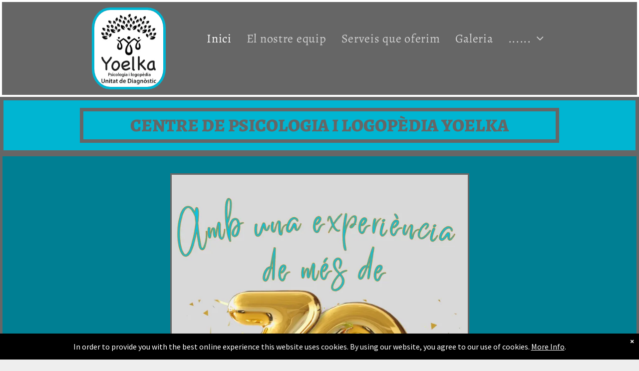

--- FILE ---
content_type: text/html;charset=utf-8
request_url: https://www.centrepsicologiayoelka.es/
body_size: 25544
content:
<!doctype html >
<html xmlns="http://www.w3.org/1999/xhtml" lang="ca"
      class="">
<head>
    <meta charset="utf-8">
    




































<script type="text/javascript">
    window._currentDevice = 'desktop';
    window.Parameters = window.Parameters || {
        HomeUrl: 'http://www.centrepsicologiayoelka.es/',
        AccountUUID: 'ec67f6f7a96244188e27982dd3aee63d',
        SystemID: '1AND1_EU_PROD',
        SiteAlias: 'fd92613291594e58907c7796c185925b',
        SiteType: atob('RFVEQU9ORQ=='),
        PublicationDate: 'Sun Sep 15 19:54:50 UTC 2024',
        ExternalUid: '092beedc-ff31-44d8-acf2-c453de195167',
        IsSiteMultilingual: false,
        InitialPostAlias: '',
        InitialPostPageUuid: '',
        InitialDynamicItem: '',
        DynamicPageInfo: {
            isDynamicPage: false,
            base64JsonRowData: 'null',
        },
        InitialPageAlias: 'home',
        InitialPageUuid: '69236dcd4d0f4e02aef900a9adbb5946',
        InitialPageId: '698835032',
        InitialEncodedPageAlias: 'aG9tZQ==',
        InitialHeaderUuid: '4ffb1eca2ff144118545b251c294e8c1',
        CurrentPageUrl: '',
        IsCurrentHomePage: true,
        AllowAjax: false,
        AfterAjaxCommand: null,
        HomeLinkText: 'Back To Home',
        UseGalleryModule: false,
        CurrentThemeName: 'Layout Theme',
        ThemeVersion: '47570',
        DefaultPageAlias: '',
        RemoveDID: true,
        WidgetStyleID: null,
        IsHeaderFixed: false,
        IsHeaderSkinny: false,
        IsBfs: true,
        StorePageAlias: 'null',
        StorePagesUrls: 'e30=',
        IsNewStore: 'false',
        StorePath: '',
        StoreId: 'null',
        StoreVersion: 0,
        StoreBaseUrl: '',
        StoreCleanUrl: true,
        StoreDisableScrolling: true,
        IsStoreSuspended: false,
        HasCustomDomain: true,
        SimpleSite: false,
        showCookieNotification: true,
        cookiesNotificationMarkup: ' <div>In order to provide you with the best online experience this website uses cookies. By using our website, you agree to our use of cookies. <a href=\"\/privacy\" target=\"_blank\">More Info<\/a>.<\/div> \n',
        translatedPageUrl: '',
        isFastMigrationSite: false,
        sidebarPosition: 'NA',
        currentLanguage: 'ca',
        currentLocale: 'ca',
        NavItems: '{}',
        errors: {
            general: 'There was an error connecting to the page.<br/> Make sure you are not offline.',
            password: 'Incorrect name/password combination',
            tryAgain: 'Try again'
        },
        NavigationAreaParams: {
            ShowBackToHomeOnInnerPages: true,
            NavbarSize: 4,
            NavbarLiveHomePage: 'http://www.centrepsicologiayoelka.es/',
            BlockContainerSelector: '.dmBody',
            NavbarSelector: '#dmNav:has(a)',
            SubNavbarSelector: '#subnav_main'
        },
        hasCustomCode: true,
        planID: '2402',
        customTemplateId: 'null',
        siteTemplateId: 'null',
        productId: 'DM_DIRECT',
        disableTracking: false,
        pageType: 'FROM_SCRATCH',
        isRuntimeServer: true,
        isInEditor: false,
        hasNativeStore: false,
        defaultLang: 'ca',
        hamburgerMigration: null,
        isFlexSite: false
    };

    window.Parameters.LayoutID = {};
    window.Parameters.LayoutID[window._currentDevice] = 6;
    window.Parameters.LayoutVariationID = {};
    window.Parameters.LayoutVariationID[window._currentDevice] = 5;
</script>





















<!-- Injecting site-wide to the head -->




<!-- End Injecting site-wide to the head -->

<!-- Inject secured cdn script -->


<!-- ========= Meta Tags ========= -->
<!-- PWA settings -->
<script>
    function toHash(str) {
        var hash = 5381, i = str.length;
        while (i) {
            hash = hash * 33 ^ str.charCodeAt(--i)
        }
        return hash >>> 0
    }
</script>
<script>
    (function (global) {
    //const cacheKey = global.cacheKey;
    const isOffline = 'onLine' in navigator && navigator.onLine === false;
    const hasServiceWorkerSupport = 'serviceWorker' in navigator;
    if (isOffline) {
        console.log('offline mode');
    }
    if (!hasServiceWorkerSupport) {
        console.log('service worker is not supported');
    }
    if (hasServiceWorkerSupport && !isOffline) {
        window.addEventListener('load', function () {
            const serviceWorkerPath = '/runtime-service-worker.js?v=3';
            navigator.serviceWorker
                .register(serviceWorkerPath, { scope: './' })
                .then(
                    function (registration) {
                        // Registration was successful
                        console.log(
                            'ServiceWorker registration successful with scope: ',
                            registration.scope
                        );
                    },
                    function (err) {
                        // registration failed :(
                        console.log('ServiceWorker registration failed: ', err);
                    }
                )
                .catch(function (err) {
                    console.log(err);
                });
        });

        // helper function to refresh the page
        var refreshPage = (function () {
            var refreshing;
            return function () {
                if (refreshing) return;
                // prevent multiple refreshes
                var refreshkey = 'refreshed' + location.href;
                var prevRefresh = localStorage.getItem(refreshkey);
                if (prevRefresh) {
                    localStorage.removeItem(refreshkey);
                    if (Date.now() - prevRefresh < 30000) {
                        return; // dont go into a refresh loop
                    }
                }
                refreshing = true;
                localStorage.setItem(refreshkey, Date.now());
                console.log('refereshing page');
                window.location.reload();
            };
        })();

        function messageServiceWorker(data) {
            return new Promise(function (resolve, reject) {
                if (navigator.serviceWorker.controller) {
                    var worker = navigator.serviceWorker.controller;
                    var messageChannel = new MessageChannel();
                    messageChannel.port1.onmessage = replyHandler;
                    worker.postMessage(data, [messageChannel.port2]);
                    function replyHandler(event) {
                        resolve(event.data);
                    }
                } else {
                    resolve();
                }
            });
        }
    }
})(window);
</script>
<!-- Add manifest -->
<!-- End PWA settings -->



<link rel="canonical" href="https://www.centrepsicologiayoelka.es/">

<meta id="view" name="viewport" content="initial-scale=1, minimum-scale=1, maximum-scale=5, viewport-fit=cover">
<meta name="apple-mobile-web-app-capable" content="yes">
<title>Inici
</title>

<!--Add favorites icons-->

<link rel="apple-touch-icon"
      href="https://cdn.website-editor.net/s/fd92613291594e58907c7796c185925b/dms3rep/multi/Mesa+de+trabajo+1.png?Expires=1770721478&Signature=Y2u16PH9NErIIIlO2yEq3lrPAteylQ609pjEJa-xCzVLQqg64~YkrzVcjk1f4zjds3WZUCY3OBf6IZ8dbNHiYkOEoXcNjEI6xTRmHW4wO~oBNHxruy3sQUCfoMslUR106cwf9ssHs0cTMlH1TRy2gmQVF7SKkg2lsi9t2oQTjE1HANClrRE1--b95p44Cmo8rGUUK4ul-sjim18Gxq13iI7qlA3YyEmXoVYlyCiXrzkaT5e6ZULEEkq73Pp3enEBVnYsy5BbAdu1Vh3RmXi1v2bOsdXZ4UiFw6Zfgw1qPq~u9vxkknfowhQdsODftXoFxmcTS534ulXPhMId3cb7Pw__&Key-Pair-Id=K2NXBXLF010TJW"/>

<link rel="icon" type="image/x-icon" href="https://cdn.website-editor.net/fd92613291594e58907c7796c185925b/site_favicon_16_1717952267443.ico"/>

<!-- End favorite icons -->
<link rel="preconnect" href="https://le-cdn.website-editor.net/"/>



<!-- render the required CSS and JS in the head section -->
<script id='d-js-dmapi'>
    window.SystemID = '1AND1_EU_PROD';

    if (!window.dmAPI) {
        window.dmAPI = {
            registerExternalRuntimeComponent: function () {
            },
            getCurrentDeviceType: function () {
                return window._currentDevice;
            },
            runOnReady: (ns, fn) => {
                const safeFn = dmAPI.toSafeFn(fn);
                ns = ns || 'global_' + Math.random().toString(36).slice(2, 11);
                const eventName = 'afterAjax.' + ns;

                if (document.readyState === 'complete') {
                    $.DM.events.off(eventName).on(eventName, safeFn);
                    setTimeout(function () {
                        safeFn({
                            isAjax: false,
                        });
                    }, 0);
                } else {
                    window?.waitForDeferred?.('dmAjax', () => {
                        $.DM.events.off(eventName).on(eventName, safeFn);
                        safeFn({
                            isAjax: false,
                        });
                    });
                }
            },
            toSafeFn: (fn) => {
                if (fn?.safe) {
                    return fn;
                }
                const safeFn = function (...args) {
                    try {
                        return fn?.apply(null, args);
                    } catch (e) {
                        console.log('function failed ' + e.message);
                    }
                };
                safeFn.safe = true;
                return safeFn;
            }
        };
    }

    if (!window.requestIdleCallback) {
        window.requestIdleCallback = function (fn) {
            setTimeout(fn, 0);
        }
    }
</script>

<!-- loadCSS function header.jsp-->






<script id="d-js-load-css">
/**
 * There are a few <link> tags with CSS resource in them that are preloaded in the page
 * in each of those there is a "onload" handler which invokes the loadCSS callback
 * defined here.
 * We are monitoring 3 main CSS files - the runtime, the global and the page.
 * When each load we check to see if we can append them all in a batch. If threre
 * is no page css (which may happen on inner pages) then we do not wait for it
 */
(function () {
  let cssLinks = {};
  function loadCssLink(link) {
    link.onload = null;
    link.rel = "stylesheet";
    link.type = "text/css";
  }
  
    function checkCss() {
      const pageCssLink = document.querySelector("[id*='CssLink']");
      const widgetCssLink = document.querySelector("[id*='widgetCSS']");

        if (cssLinks && cssLinks.runtime && cssLinks.global && (!pageCssLink || cssLinks.page) && (!widgetCssLink || cssLinks.widget)) {
            const storedRuntimeCssLink = cssLinks.runtime;
            const storedPageCssLink = cssLinks.page;
            const storedGlobalCssLink = cssLinks.global;
            const storedWidgetCssLink = cssLinks.widget;

            storedGlobalCssLink.disabled = true;
            loadCssLink(storedGlobalCssLink);

            if (storedPageCssLink) {
                storedPageCssLink.disabled = true;
                loadCssLink(storedPageCssLink);
            }

            if(storedWidgetCssLink) {
                storedWidgetCssLink.disabled = true;
                loadCssLink(storedWidgetCssLink);
            }

            storedRuntimeCssLink.disabled = true;
            loadCssLink(storedRuntimeCssLink);

            requestAnimationFrame(() => {
                setTimeout(() => {
                    storedRuntimeCssLink.disabled = false;
                    storedGlobalCssLink.disabled = false;
                    if (storedPageCssLink) {
                      storedPageCssLink.disabled = false;
                    }
                    if (storedWidgetCssLink) {
                      storedWidgetCssLink.disabled = false;
                    }
                    // (SUP-4179) Clear the accumulated cssLinks only when we're
                    // sure that the document has finished loading and the document 
                    // has been parsed.
                    if(document.readyState === 'interactive') {
                      cssLinks = null;
                    }
                }, 0);
            });
        }
    }
  

  function loadCSS(link) {
    try {
      var urlParams = new URLSearchParams(window.location.search);
      var noCSS = !!urlParams.get("nocss");
      var cssTimeout = urlParams.get("cssTimeout") || 0;

      if (noCSS) {
        return;
      }
      if (link.href && link.href.includes("d-css-runtime")) {
        cssLinks.runtime = link;
        checkCss();
      } else if (link.id === "siteGlobalCss") {
        cssLinks.global = link;
        checkCss();
      } 
      
      else if (link.id && link.id.includes("CssLink")) {
        cssLinks.page = link;
        checkCss();
      } else if (link.id && link.id.includes("widgetCSS")) {
        cssLinks.widget = link;
        checkCss();
      }
      
      else {
        requestIdleCallback(function () {
          window.setTimeout(function () {
            loadCssLink(link);
          }, parseInt(cssTimeout, 10));
        });
      }
    } catch (e) {
      throw e
    }
  }
  window.loadCSS = window.loadCSS || loadCSS;
})();
</script>



<script data-role="deferred-init" type="text/javascript">
    /* usage: window.getDeferred(<deferred name>).resolve() or window.getDeferred(<deferred name>).promise.then(...)*/
    function Def() {
        this.promise = new Promise((function (a, b) {
            this.resolve = a, this.reject = b
        }).bind(this))
    }

    const defs = {};
    window.getDeferred = function (a) {
        return null == defs[a] && (defs[a] = new Def), defs[a]
    }
    window.waitForDeferred = function (b, a, c) {
        let d = window?.getDeferred?.(b);
        d
            ? d.promise.then(a)
            : c && ["complete", "interactive"].includes(document.readyState)
                ? setTimeout(a, 1)
                : c
                    ? document.addEventListener("DOMContentLoaded", a)
                    : console.error(`Deferred  does not exist`);
    };
</script>
<style id="forceCssIncludes">
    /* This file is auto-generated from a `scss` file with the same name */

.videobgwrapper{overflow:hidden;position:absolute;z-index:0;width:100%;height:100%;top:0;left:0;pointer-events:none;border-radius:inherit}.videobgframe{position:absolute;width:101%;height:100%;top:50%;left:50%;transform:translateY(-50%) translateX(-50%);object-fit:fill}#dm video.videobgframe{margin:0}@media (max-width:767px){.dmRoot .dmPhotoGallery.newPhotoGallery:not(.photo-gallery-done){min-height:80vh}}@media (min-width:1025px){.dmRoot .dmPhotoGallery.newPhotoGallery:not(.photo-gallery-done){min-height:45vh}}@media (min-width:768px) and (max-width:1024px){.responsiveTablet .dmPhotoGallery.newPhotoGallery:not(.photo-gallery-done){min-height:45vh}}#dm [data-show-on-page-only]{display:none!important}#dmRoot div.stickyHeaderFix div.site_content{margin-top:0!important}#dmRoot div.stickyHeaderFix div.hamburger-header-container{position:relative}
    

</style>
<style id="cssVariables" type="text/css">
    
</style>


<style id="hideAnimFix">
  .dmDesktopBody:not(.editGrid) [data-anim-desktop]:not([data-anim-desktop='none']), .dmDesktopBody:not(.editGrid) [data-anim-extended] {
    visibility: hidden;
  }

  .dmDesktopBody:not(.editGrid) .dmNewParagraph[data-anim-desktop]:not([data-anim-desktop='none']), .dmDesktopBody:not(.editGrid) .dmNewParagraph[data-anim-extended] {
    visibility: hidden !important;
  }


  #dmRoot:not(.editGrid) .flex-element [data-anim-extended] {
    visibility: hidden;
  }

</style>



<style id="criticalCss">
    @charset "UTF-8";.clearfix:after,.dmRespRow:after,DIV.dmBody{clear:both}@font-face{font-family:FontAwesome;font-display:block;src:url(https://static-cdn.website-editor.net/fonts/fontawesome-webfont.eot?v=6);src:url(https://static-cdn.website-editor.net/fonts/fontawesome-webfont.eot?#iefix&v=6) format("embedded-opentype"),url(https://static-cdn.website-editor.net/fonts/fontawesome-webfont.woff?v=6) format("woff"),url(https://static-cdn.website-editor.net/fonts/fontawesome-webfont.ttf?v=6) format("truetype"),url(https://static-cdn.website-editor.net/fonts/fontawesome-webfont.svg#fontawesomeregular?v=6) format("svg");font-weight:400;font-style:normal}@font-face{font-family:Alegreya;font-style:normal;font-weight:400 900;font-display:swap;src:url(https://cdn.website-editor.net/fonts/s/alegreya/v35/4UaBrEBBsBhlBjvfkSLhx6g.woff2) format('woff2');unicode-range:U+0000-00FF,U+0131,U+0152-0153,U+02BB-02BC,U+02C6,U+02DA,U+02DC,U+0304,U+0308,U+0329,U+2000-206F,U+2074,U+20AC,U+2122,U+2191,U+2193,U+2212,U+2215,U+FEFF,U+FFFD}.dmInner{min-height:100vh!important;position:relative}.dmPopup,.dmPopupMask{position:fixed;left:0}.display_None{display:none}.dmDisplay_None{display:none!important}.clearfix:after{visibility:hidden;line-height:0;height:0}.clearfix:after,.clearfix:before{content:' ';display:table}.clearfix{display:inline-block}.dmPopupMask{margin:0;display:none;width:10px;z-index:1000000999;top:0}#dmRoot .dmPopup{display:block}.dmPopup{text-align:left;top:10px;width:93%;z-index:1000009999!important;box-sizing:border-box;background:#f5f5f5;overflow-y:auto;height:100%;display:block}.dmPopup .dmPopupTitle{text-align:left;font:700 19px Helvetica,Arial;margin:20px 20px 35px;color:#999}.dmHeader,.text-align-center{text-align:center}#dmPopup{opacity:0}.dmPopupClose,.dmPopupClose:before{position:absolute;visibility:visible}.dmPopupClose{border-radius:25px;width:27px;height:27px;z-index:1;background-color:rgba(255,255,255,.4);top:12px;right:12px}.dmPopupClose:before{display:block;font-size:20px;color:#000;top:3px;right:3px}body.dmDesktopBody:not(.mac) .data::-webkit-scrollbar{width:5px;height:5px}body.dmDesktopBody:not(.mac) .data::-webkit-scrollbar-track{background:rgba(0,0,0,.1)}body.dmDesktopBody:not(.mac) .data::-webkit-scrollbar-thumb{background:#c8c8c8;box-shadow:inset 0 1px 2px #454545;border-radius:45px}#dm .dmRespRow .dmRespColsWrapper{display:flex}.align-center{margin-left:auto;margin-right:auto}body.fix-mobile-scrolling{overflow:initial}#dmRoot{text-decoration-skip-ink:none}@media (min-width:1025px){:root{--btn-text-font-size:16px}}@media (min-width:768px) and (max-width:1024px){:root{--btn-text-font-size:16px}}nav{display:block}html{font-family:Source Sans Pro;-webkit-text-size-adjust:100%;-ms-text-size-adjust:100%}hr{box-sizing:content-box;height:0}img{border:0;max-width:100%;-ms-interpolation-mode:bicubic;display:inline-block}button{font-family:inherit;font-size:100%;margin:0;line-height:normal;text-transform:none;-webkit-appearance:button}button::-moz-focus-inner{border:0;padding:0}*,:after,:before{box-sizing:border-box}.dmRespRow.dmRespRowNoPadding{padding:0}.dmRespRow{padding-top:15px;padding-bottom:15px}#dm .dmRespRow.dmRespRowNoPadding,.dmContent,.dmInner ul:not(.defaultList),DIV.dmBody{padding:0}.dmRespRow:after,.dmRespRow:before{content:' ';display:table}.dmRespRow,.dmRespRow .dmRespColsWrapper{max-width:960px;position:relative;margin:0 auto;width:100%}.dmHeader,.dmRespRow .dmRespCol>*{max-width:100%}.dmRespRow .dmRespCol{position:relative;width:100%;display:inline-block;vertical-align:top;float:left}.dmDesktopBody .dmRespRow .large-3{position:relative;width:25%}.dmDesktopBody .dmRespRow .large-9{position:relative;width:75%}.dmDesktopBody .dmRespRow .large-12{position:relative;width:100%}[class*=' dm-common-icons-']{speak:none;font-style:normal;font-weight:400;font-variant:normal;text-transform:none;line-height:1;-webkit-font-smoothing:antialiased;-moz-osx-font-smoothing:grayscale;font-family:dm-common-icons!important}.dm-common-icons-close:before{content:'\e901'}[class*=' icon-']{font-family:FontAwesome!important;font-weight:400;font-style:normal;text-decoration:inherit;-webkit-font-smoothing:antialiased;display:inline;width:auto;height:auto;line-height:normal;vertical-align:baseline;background-image:none;background-position:0 0;background-repeat:repeat;margin-top:0}.dmHeader,.dmInner{background:#fff;color:#111}[class*=' icon-']:before{text-decoration:none;display:inline-block;speak:none}a [class*=' icon-']{display:inline}.icon-angle-right:before{content:'\f105'}.icon-angle-down:before{content:'\f107'}.dmInner{min-width:768px!important;font-size:16px}.dmNewParagraph[data-version]{line-height:initial}.dmNewParagraph[data-version] .text-align-center{text-align:center!important}.dmNewParagraph[data-version] p{margin-top:0;margin-bottom:0}.imageWidget{position:relative}.imageWidget img[width][height],img[width][height]{height:auto}*{border:0 solid #333;scrollbar-arrow-color:#fff;scrollbar-track-color:#F2F2F2;scrollbar-face-color:silver;scrollbar-highlight-color:silver;scrollbar-3dlight-color:silver;scrollbar-shadow-color:silver;scrollbar-darkshadow-color:silver;scrollbar-width:12px}body{-webkit-overflow-scrolling:touch;width:100%;overflow:hidden;-webkit-text-size-adjust:100%!important;-ms-text-size-adjust:100%!important}ul{margin-left:0;margin-right:0}.dmInner *{-webkit-font-smoothing:antialiased}.clearfix,a,img,li,ul{vertical-align:top}#iscrollBody,#site_content{position:relative}.dmOuter{word-wrap:break-word}.dmDesktopBody .dmInner{min-width:960px}.dmInner a{color:#463939}.dmHeader{position:relative;width:100%}.dmContent{margin:0}#site_content ul:not(.defaultList){-webkit-padding-start:0;-moz-padding-start:0;list-style-position:inside}#innerBar{position:relative;height:36px;width:100%;font-size:20px;margin:0;z-index:80}.dmRespRowsWrapper{max-width:960px;margin:0 auto}.dmRespCol>[dmle_extension]:not(:first-child){margin-top:10px}.dmLargeBody .imageWidget:not(.displayNone){display:inline-block;max-width:100%}.imageWidget:not(.displayNone) img{width:100%}#dm .dmRespColsWrapper{display:block}.dmNewParagraph{text-align:left;margin:8px 0;padding:2px 0}.dmLargeBody .dmRespRowsWrapper>.dmRespRow .dmRespCol,.dmLargeBody .fHeader .dmRespRow .dmRespCol{padding-left:.75%;padding-right:.75%}.dmLargeBody .dmRespRowsWrapper>.dmRespRow .dmRespCol:first-child,.dmLargeBody .fHeader .dmRespRow .dmRespCol:first-child{padding-left:0;padding-right:1.5%}.dmLargeBody .dmRespRowsWrapper>.dmRespRow .dmRespCol:last-child,.dmLargeBody .fHeader .dmRespRow .dmRespCol:last-child{padding-right:0;padding-left:1.5%}.dmLargeBody .dmRespRowsWrapper>.dmRespRow .dmRespCol:only-child{padding-left:0;padding-right:0}#innerBar.lineInnerBar{display:table;width:100%;box-shadow:none;-webkit-box-shadow:none;-moz-box-shadow:none;font-size:20px;margin-top:30px;margin-bottom:30px;background-color:transparent;color:#111}#innerBar .titleLine{display:table-cell;vertical-align:middle;width:50%}.dmPageTitleRow:not(#innerBar){display:none}.titleLine hr{min-height:1px;background-color:rgba(17,17,17,.2)}.dmLinksMenu{float:none!important;display:block}.dmStandardDesktop{display:block;margin:0 auto}.dmInner a{outline:0;vertical-align:inherit}body{background-color:#eee}#dm .dmBody .dmRespRowsWrapper{max-width:none;background-color:transparent}.dmLargeBody .dmRespRow{width:100%;max-width:none;margin-left:0;margin-right:0;padding-left:40px;padding-right:40px}#dm .fHeader .dmHeaderContent.freeHeaderRow1{padding:30px 0}.dm-bfs.dm-layout-home div.dmInner{background-color:#fff}.dmStandardDesktop .dmHeader{background-color:#fff;max-width:100%}.dmLinksMenu>ul{display:block;margin:0;font-size:inherit}.main-navigation.unifiednav{-js-display:flex;display:flex;justify-content:flex-start;align-items:stretch;overflow:visible}.main-navigation.unifiednav ul{list-style:none;padding:0;margin:0;font-size:1rem}.main-navigation.unifiednav .unifiednav__container{-js-display:flex;display:flex;justify-content:flex-start;list-style:none}.main-navigation.unifiednav:not(.unifiednav_vertical)>.unifiednav__container{flex-wrap:wrap}.main-navigation.unifiednav .unifiednav__container>.unifiednav__item-wrap{-js-display:flex;display:flex;justify-content:flex-start;position:relative;font-weight:400}.main-navigation.unifiednav .unifiednav__container:not([data-depth])>.unifiednav__item-wrap:not(:last-child)::after,.main-navigation.unifiednav .unifiednav__container:not([data-depth])>.unifiednav__item-wrap:not(:last-child)::before{content:'';align-self:center;font-weight:700}.main-navigation.unifiednav .unifiednav__container>.unifiednav__item-wrap>.unifiednav__item{-js-display:flex;display:flex;justify-content:flex-start;align-items:center;flex-direction:row;color:inherit;text-decoration:none;position:relative;padding:12px 15px;margin:0;font-weight:inherit;letter-spacing:.03em}.main-navigation.unifiednav .unifiednav__container:not([data-depth])>.unifiednav__item-wrap>.unifiednav__item{padding:0 15px}.main-navigation.unifiednav .unifiednav__container>.unifiednav__item-wrap>.unifiednav__item .nav-item-text{white-space:nowrap}.main-navigation.unifiednav .unifiednav__container:not([data-depth])>.unifiednav__item-wrap>.unifiednav__item .nav-item-text::after,.main-navigation.unifiednav .unifiednav__container:not([data-depth])>.unifiednav__item-wrap>.unifiednav__item .nav-item-text::before{content:'';width:100%;height:0;border:0 solid transparent;border-top-color:currentColor;display:block;opacity:0}.main-navigation.unifiednav .unifiednav__container:not([data-depth])>.unifiednav__item-wrap>.unifiednav__item.dmNavItemSelected .nav-item-text::after,.main-navigation.unifiednav .unifiednav__container:not([data-depth])>.unifiednav__item-wrap>.unifiednav__item.dmNavItemSelected .nav-item-text::before{opacity:1}.main-navigation.unifiednav.effect-text-color{padding:12px 15px}.main-navigation.unifiednav.effect-text-color .unifiednav__container:not([data-depth])>.unifiednav__item-wrap>.unifiednav__item.dmNavItemSelected{color:#9a9a9a}.main-navigation.unifiednav .unifiednav__container .unifiednav__item:not(.unifiednav__item_has-sub-nav) .icon{display:none}.main-navigation.unifiednav .unifiednav__container[data-depth]{position:absolute;top:0;left:0;flex-direction:column;opacity:0;z-index:100;background-color:#faf9f9}.main-navigation.unifiednav .unifiednav__container[data-depth='0']{top:100%;transform:translateY(-10px)}.main-navigation.unifiednav:not(.unifiednav_vertical) .unifiednav__container[data-depth='0']{left:15px}#dm .main-navigation.unifiednav:not([data-nav-structure=SPLIT]) .unifiednav__container:not([data-depth])>.unifiednav__item-wrap:last-child .unifiednav__container[data-depth='0'],.main-navigation.unifiednav:not(.unifiednav_vertical) .unifiednav__container:not([data-depth])>.unifiednav__item-wrap:last-child .unifiednav__container[data-depth='0']{left:auto;right:0}.main-navigation.unifiednav .unifiednav__container>.unifiednav__item-wrap .unifiednav__container>.unifiednav__item-wrap{flex-direction:column}.main-navigation.unifiednav .unifiednav__container[data-depth]>.unifiednav__item-wrap .unifiednav__item{padding:15px 30px 15px 15px;margin:0}.main-navigation.unifiednav .unifiednav__container[data-depth]>.unifiednav__item-wrap:not(:last-child)::after{content:''!important;width:100%;height:0;color:#ececec;align-self:center;border:0 solid currentColor}.main-navigation.unifiednav[layout-sub=submenu_horizontal_2] .unifiednav__container[data-depth]{color:#999}.main-navigation.unifiednav[layout-sub=submenu_horizontal_2] .unifiednav__container[data-depth]>.unifiednav__item-wrap:not(:last-child)::after{border-top-width:1px}.main-navigation.unifiednav .unifiednav__container>.unifiednav__item-wrap>.unifiednav__item.unifiednav__item_has-sub-nav .icon{display:initial;padding-left:10px;margin-left:0}.main-navigation.unifiednav:not(.unifiednav_vertical)>.unifiednav__container{justify-content:inherit}#dm .p_hfcontainer nav.main-navigation.unifiednav{min-width:9em!important;text-align:initial!important}#dm .main-navigation.unifiednav .unifiednav__container[data-depth]{background-color:transparent}#dm .main-navigation.unifiednav[layout-sub=submenu_horizontal_2] .unifiednav__container[data-depth]{background-color:#faf9f9}#dm .main-navigation.unifiednav .unifiednav__container[data-depth]>.unifiednav__item-wrap:not(:last-child)::after{color:#d1d1d1}#dm .main-navigation.unifiednav:not([data-nav-structure=VERTICAL])>.unifiednav__container{flex-wrap:wrap;justify-content:inherit}#dm .main-navigation.unifiednav:not([data-nav-structure=VERTICAL])>.unifiednav__container .nav-item-text::before{text-align:left}#dm .main-navigation.unifiednav:not([data-nav-structure=VERTICAL]) .unifiednav__container:not([data-depth])>.unifiednav__item-wrap:not(:last-child)::after,#dm .main-navigation.unifiednav:not([data-nav-structure=VERTICAL]) .unifiednav__container:not([data-depth])>.unifiednav__item-wrap:not(:last-child)::before,#dm .main-navigation.unifiednav:not([data-nav-structure=VERTICAL])[data-divider]:not([data-direction=RIGHT]) .unifiednav__container:not([data-depth])>.unifiednav__item-wrap:not(:last-child)::before{content:''}.standardHeaderLayout .dmHeader{float:none;display:block;height:auto}#dm div.dmRespCol>*{line-height:150%}#dm div.dmInner,#dm div.dmInner .dmRespCol{font-family:Helvetica,"Helvetica Fallback";font-weight:400;color:rgba(51,51,51,1)}#dm #dm-outer-wrapper .imageWidget img{border-width:10px;border-style:solid;border-color:rgba(246,244,255,1)}.dmLargeBody .dmBody .dmRespRowsWrapper{background-color:transparent}#dm DIV.dmOuter DIV.dmInner{background-color:rgba(255,255,255,1);background-image:url(https://le-cdn.website-editor.net/s/fd92613291594e58907c7796c185925b/dms3rep/multi/opt/786a0c245ead54037d065178ffe31b54be552659fe6775447aadd7f2f3050bc9-1920w.jpeg?Expires=1770721478&Signature=ciLisIRN0kR33eGKIkVbCsCE18eAdrU6z5St2MVGM1iTHvMQoYseY2k-HOy81kZrtnu4n9ROJ~-nhUw05DchJDtilVnGcblUDWT1pp97Fng4Q-dO-QhAIkl7ENgiGVONDsuDM~lTzKbx7SOZDB~lOBTAS~ElYhjDDgZA6r4UFR~VhDHwrcxQPgWNns1rSajDvYEDM99uf2uCuc-ikw~WmykfXiCQL-pSSkWRZNj9Dxubm7gOrLrSotg8V9WWvSB9GrJKCqKubIiu-ZYrydmG1MXaF6TcdT-uCLxllg7TagNtQXoKbElNyEIpg39PK0NS4aA-53LcbNJBb6i4Cm~fnw__&Key-Pair-Id=K2NXBXLF010TJW),url(data:image/png?Expires=1770721478&Signature=Gbm-jpXjUSCxTc5408fbNAUNZXGwcVHtUDN80LHPfn1a~HY~5NlenecjcwI4ytV7yPefXjc64ub0Byy8Xmo0udsXxTyhgQAXrZ1TgGc4qsZLd7bTWdFFDlI9TUpW3SxThOuAh3sA9rxwi~F~SG7WNxLFDsHO9T7BSoX5c6Xs39-KArg0nwt3f-EAN7joHHzzUY257~u0bauSB1jYeUFcO5Co9A5d4Cz5Q12Xk5nraE0PWd3mR5-Prk5VZreCBGxGUmH0VtiVJUBJ~2qIAWGJM-igcILffq5lubZZercMQmgKr5eY30MjrhjFIGMXL4XzPMFrnC3aF20RPFVD1OxXLg__&Key-Pair-Id=K2NXBXLF010TJW;base64,iVBORw0KGgoAAAANSUhEUgAAAAEAAAABCAYAAAAfFcSJAAABhGlDQ1BJQ0MgcHJvZmlsZQAAKJF9kT1Iw0AcxV9TpUUqHSwo4pChOlkQFemoVShChVArtOpgcukXNGlIUlwcBdeCgx+LVQcXZ10dXAVB8APEzc1J0UVK/F9aaBHjwXE/3t173L0DhEaFaVbPBKDptplOJsRsblUMvEJAGEEMIi4zy5iTpBQ8x9c9fHy9i/Es73N/jn41bzHAJxLPMsO0iTeIZzZtg/M+cYSVZJX4nHjcpAsSP3JdafEb56LLAs+MmJn0PHGEWCx2sdLFrGRqxNPEUVXTKV/ItljlvMVZq9RY+578haG8vrLMdZojSGIRS5AgQkENZVRgI0arToqFNO0nPPzDrl8il0KuMhg5FlCFBtn1g//B726twtRkKymUAHpfHOdjFAjsAs2643wfO07zBPA/A1d6x19tAPFP0usdLXoEhLeBi+uOpuwBlzvA0JMhm7Ir+WkKhQLwfkbflAMGboG+tVZv7X2cPgAZ6ip1AxwcAmNFyl73eHewu7d/z7T7+wFwJnKmZ9+MiwAAAAZiS0dEAP8A/wD/oL2nkwAAAAlwSFlzAAAuIwAALiMBeKU/dgAAAAd0SU1FB+UCDwksLkLIPkkAAAAZdEVYdENvbW1lbnQAQ3JlYXRlZCB3aXRoIEdJTVBXgQ4XAAAAC0lEQVQI12NgAAIAAAUAAeImBZsAAAAASUVORK5CYII=)!important;data-inject:home-At15row1Background!important;background-size:cover;background-repeat:no-repeat;background-attachment:fixed;background-position:50% 0;data-cms-image-id:125658!important;data-cms-image-version:1!important}@media all{:root{--btn-text-direction:ltr;--btn-border-r-color:var(--btn-border-color);--btn-border-l-color:var(--btn-border-color);--btn-border-b-width:var(--btn-border-width);--btn-border-width:0px;--btn-border-radius:0px;--btn-border-t-width:var(--btn-border-width);--btn-border-tl-radius:var(--btn-border-radius);--btn-border-br-radius:var(--btn-border-radius);--btn-border-bl-radius:var(--btn-border-radius);--btn-bg-color:rgb(233, 70, 0);--btn-border-color:rgb(232, 227, 255);--btn-border-tr-radius:var(--btn-border-radius);--btn-border-r-width:var(--btn-border-width);--btn-bg-image:none;--btn-border-b-color:var(--btn-border-color);--btn-border-l-width:var(--btn-border-width);--btn-border-t-color:var(--btn-border-color);--btn-text-align:center;--btn-text-color:rgb(255, 255, 255);--btn-text-decoration:none;--btn-text-font-weight:400;--btn-icon-color:rgb(247, 247, 247);--btn-icon-fill:rgb(247, 247, 247);--btn-icon-wrpr-display:none;--btn-hover-border-b-color:var(--btn-hover-border-color);--btn-hover-bg:var(--btn-bg-color);--btn-hover-border-t-color:var(--btn-hover-border-color);--btn-hover-border-r-color:var(--btn-hover-border-color);--btn-hover-border-l-color:var(--btn-hover-border-color);--btn-hover-border-color:var(--btn-border-color);--btn-hover-text-color:var(--btn-text-color);--btn-hover-text-font-weight:var(--btn-text-font-weight);--btn-hover-text-decoration:var(--btn-text-decoration);--btn-hover-text-font-style:var(--btn-text-font-style)}}@media (min-width:0px) and (max-width:767px){:root{--btn-text-font-size:16px}}#dm .dmInner div.dmHeader,#dm .dmInner div.dmHeader.u_hcontainer,#dm .dmInner div.u_hcontainer{background-color:rgba(0,0,0,.3)!important}#dm .p_hfcontainer div.u_1571063569,#dm .p_hfcontainer nav.u_1284501632.main-navigation.unifiednav .unifiednav__container[data-depth]{background-color:rgba(102,102,102,1)!important}#dm .p_hfcontainer .u_1284501632.main-navigation.unifiednav:not(.unifiednav_vertical) .unifiednav__container:not([data-depth])>.unifiednav__item-wrap:not(:last-child)::after,#dm .p_hfcontainer .u_1284501632.main-navigation.unifiednav:not(.unifiednav_vertical) .unifiednav__container:not([data-depth])>.unifiednav__item-wrap:not(:last-child)::before{font-size:18px!important}#dm .p_hfcontainer nav.u_1284501632.main-navigation.unifiednav .unifiednav__container:not([data-depth])>.unifiednav__item-wrap>.unifiednav__item.dmNavItemSelected{color:rgba(255,255,255,1)!important}#dm .p_hfcontainer div.u_1571063569{border-color:rgba(255,255,255,1)!important;border-width:4px!important;border-style:solid!important}#dm .p_hfcontainer div.u_1809066267 img{border-color:rgba(0,181,210,1)!important;border-style:solid!important;border-width:5px!important;border-radius:25%!important;-moz-border-radius:25%!important;-webkit-border-radius:25%!important}#dm .p_hfcontainer .u_1809066267{width:100%!important}#dm .p_hfcontainer nav.u_1284501632{color:#fff!important}#dm .p_hfcontainer .u_1284501632.main-navigation.unifiednav:not([data-nav-structure=VERTICAL]) .unifiednav__container:not([data-depth])>.unifiednav__item-wrap:not(:last-child)::after,#dm .p_hfcontainer .u_1284501632.main-navigation.unifiednav:not([data-nav-structure=VERTICAL]) .unifiednav__container:not([data-depth])>.unifiednav__item-wrap:not(:last-child)::before{font-size:24px!important}#dm .p_hfcontainer nav.u_1284501632.main-navigation.unifiednav .unifiednav__container:not([data-depth])>.unifiednav__item-wrap>.unifiednav__item{color:rgba(255,255,255,.7)!important;font-family:Alegreya!important;font-weight:400!important;font-size:24px!important}#dm .p_hfcontainer nav.u_1284501632.main-navigation.unifiednav .unifiednav__container[data-depth]>.unifiednav__item-wrap:not(:last-child)::after{border-top-width:3px!important;border-top-style:solid!important;border-top-color:rgba(255,255,255,1)!important}#dm .p_hfcontainer nav.u_1284501632.main-navigation.unifiednav .unifiednav__container[data-depth] .unifiednav__item{color:rgba(255,255,255,.8)!important;font-family:Alegreya!important;font-weight:500!important;font-size:18px!important}#dm .p_hfcontainer div.u_1571063569{float:none!important;top:0!important;left:0!important;width:auto!important;position:relative!important;height:auto!important;min-height:auto!important;max-width:100%!important;min-width:0!important;text-align:center!important;margin:0!important;padding:11px 30px 10.5px 0!important}#dm .p_hfcontainer div.u_1809066267,#dm .p_hfcontainer nav.u_1284501632{float:none!important;top:0!important;left:0!important;width:calc(100% - 0px)!important;position:relative!important;height:auto!important;min-width:25px!important}#dm .p_hfcontainer div.u_1809066267{min-height:auto!important;max-width:148px!important;text-align:center!important;padding:0!important;margin:0 auto!important}#dm .p_hfcontainer div.u_1780181932{padding-top:3px!important}#dm .p_hfcontainer nav.u_1284501632{max-width:100%!important;justify-content:flex-end!important;align-items:stretch!important;text-align:start!important;min-height:auto!important;padding:30px 0 12px!important;margin:16px 0 0 -.39px!important}#dm .dmBody div.u_1182843993,#dm .dmBody div.u_1939389114{float:none!important;top:0!important;left:0!important;position:relative!important;min-height:auto!important;max-width:100%!important;min-width:0!important;text-align:center!important;height:auto!important}#dm .dmBody .u_1322855270:before{opacity:.5!important;background-color:#fff!important}#dm .dmBody div.u_1322855270:before{opacity:.8!important;background-color:rgba(255,255,255,1)!important}#dm .dmBody div.u_1322855270{background-image:none!important}#dm .dmBody div.u_1517970533{border-color:rgba(102,102,102,1)!important;border-width:7px!important;border-style:solid!important}#dm .dmBody div.u_1939389114{background-color:rgba(0,0,0,.3)!important;background-image:url(https://le-cdn.website-editor.net/s/fd92613291594e58907c7796c185925b/dms3rep/multi/opt/PORTADA+WEB+YOELKA+1-1920w.jpeg?Expires=1770721478&Signature=mOl5S16irj~5mgQXXudGgPP1Hx38zIXMVFveIO4ZAmO2yeCVyoH9Km4fR8G6caa2QX1A7dmn2hY0q20qsicyry36DEf-G~xoeRLjFmDJevx13Eejf8PUpwBKs6HsaYfAEsLsAPSZvcx8DymfheDJpZKEDazk~x--K17GaYfcHm~aLet0pdPW5FKiO0Ria-P~sMyiADmrQYll6N7VWEcRlRJvG3U4XoWLmCusZ0W2hE5yn2Srsy1TMQynhuF3HFJ21d5c~YyIfCTr1WBhJ-uK8uif4YWvs503tA9OlYxY0TkaX51cAKWvLgqe61YYj6840KHV4avghitUvGrXwDJ9mQ__&Key-Pair-Id=K2NXBXLF010TJW),url(data:image/png?Expires=1770721478&Signature=E4aT1TYEr6k2Pk7Nh18B3QLMkOkeUJiXmjk5P0pACTYebFtLd5uqXRrDQGG6N8jA8x12GNZGCobYL7J4LH5UYZqN3ormzb15u4wuEx9MCNnBPIWU5Tj1MkwU3Cy2SB0IueFDChRwjTB6aVNB8mc8njHtap3ALzg5GTuetVCVGAAF3Kad6sR0q~uuPOb18gPUB1xwoznkMfXpwHG8cOgN96sl798AWNOS3B-FfzvviJKwhH7HxFVpN5iGn6GKnHrYAQ8IJG2zQkxCG4zpcLgy26DK0so6t0li1B0gUG7und89W~U5XLq-8SEvPB-GSotXuWfALqO-qwqwYbNMfs-Ckg__&Key-Pair-Id=K2NXBXLF010TJW;base64,iVBORw0KGgoAAAANSUhEUgAAAAEAAAABCAYAAAAfFcSJAAABhGlDQ1BJQ0MgcHJvZmlsZQAAKJF9kT1Iw0AcxV9TpUUqHSwo4pChOlkQFemoVShChVArtOpgcukXNGlIUlwcBdeCgx+LVQcXZ10dXAVB8APEzc1J0UVK/F9aaBHjwXE/3t173L0DhEaFaVbPBKDptplOJsRsblUMvEJAGEEMIi4zy5iTpBQ8x9c9fHy9i/Es73N/jn41bzHAJxLPMsO0iTeIZzZtg/M+cYSVZJX4nHjcpAsSP3JdafEb56LLAs+MmJn0PHGEWCx2sdLFrGRqxNPEUVXTKV/ItljlvMVZq9RY+578haG8vrLMdZojSGIRS5AgQkENZVRgI0arToqFNO0nPPzDrl8il0KuMhg5FlCFBtn1g//B726twtRkKymUAHpfHOdjFAjsAs2643wfO07zBPA/A1d6x19tAPFP0usdLXoEhLeBi+uOpuwBlzvA0JMhm7Ir+WkKhQLwfkbflAMGboG+tVZv7X2cPgAZ6ip1AxwcAmNFyl73eHewu7d/z7T7+wFwJnKmZ9+MiwAAAAZiS0dEAP8A/wD/oL2nkwAAAAlwSFlzAAAuIwAALiMBeKU/dgAAAAd0SU1FB+UCDwksLkLIPkkAAAAZdEVYdENvbW1lbnQAQ3JlYXRlZCB3aXRoIEdJTVBXgQ4XAAAAC0lEQVQI12NgAAIAAAUAAeImBZsAAAAASUVORK5CYII=)!important;border-color:rgba(102,102,102,1)!important;border-width:5px!important;border-style:solid!important}#dm .d-page-1716942098 DIV.dmInner,#dm .dmBody div.u_1925492449,.dmLargeBody #dm .d-page-1716942098 .dmBody .dmRespRowsWrapper{background-color:rgba(0,181,210,1)!important}#dm .dmBody .u_1182843993{width:100%!important}#dm .dmBody div.u_1182843993 img{border-color:rgba(102,102,102,1)!important;border-style:solid!important;border-width:3px!important}#dm .dmBody div.u_1925492449{border-color:rgba(102,102,102,1)!important;border-width:7px!important;border-style:solid!important;background-repeat:no-repeat!important;background-image:none!important;background-size:cover!important}#dm .d-page-1716942098 DIV.dmInner{background-repeat:no-repeat!important;background-image:url(https://le-cdn.website-editor.net/s/fd92613291594e58907c7796c185925b/dms3rep/multi/opt/786a0c245ead54037d065178ffe31b54be552659fe6775447aadd7f2f3050bc9-1920w.jpeg?Expires=1770721478&Signature=ciLisIRN0kR33eGKIkVbCsCE18eAdrU6z5St2MVGM1iTHvMQoYseY2k-HOy81kZrtnu4n9ROJ~-nhUw05DchJDtilVnGcblUDWT1pp97Fng4Q-dO-QhAIkl7ENgiGVONDsuDM~lTzKbx7SOZDB~lOBTAS~ElYhjDDgZA6r4UFR~VhDHwrcxQPgWNns1rSajDvYEDM99uf2uCuc-ikw~WmykfXiCQL-pSSkWRZNj9Dxubm7gOrLrSotg8V9WWvSB9GrJKCqKubIiu-ZYrydmG1MXaF6TcdT-uCLxllg7TagNtQXoKbElNyEIpg39PK0NS4aA-53LcbNJBb6i4Cm~fnw__&Key-Pair-Id=K2NXBXLF010TJW),url(data:image/png?Expires=1770721478&Signature=Gbm-jpXjUSCxTc5408fbNAUNZXGwcVHtUDN80LHPfn1a~HY~5NlenecjcwI4ytV7yPefXjc64ub0Byy8Xmo0udsXxTyhgQAXrZ1TgGc4qsZLd7bTWdFFDlI9TUpW3SxThOuAh3sA9rxwi~F~SG7WNxLFDsHO9T7BSoX5c6Xs39-KArg0nwt3f-EAN7joHHzzUY257~u0bauSB1jYeUFcO5Co9A5d4Cz5Q12Xk5nraE0PWd3mR5-Prk5VZreCBGxGUmH0VtiVJUBJ~2qIAWGJM-igcILffq5lubZZercMQmgKr5eY30MjrhjFIGMXL4XzPMFrnC3aF20RPFVD1OxXLg__&Key-Pair-Id=K2NXBXLF010TJW;base64,iVBORw0KGgoAAAANSUhEUgAAAAEAAAABCAYAAAAfFcSJAAABhGlDQ1BJQ0MgcHJvZmlsZQAAKJF9kT1Iw0AcxV9TpUUqHSwo4pChOlkQFemoVShChVArtOpgcukXNGlIUlwcBdeCgx+LVQcXZ10dXAVB8APEzc1J0UVK/F9aaBHjwXE/3t173L0DhEaFaVbPBKDptplOJsRsblUMvEJAGEEMIi4zy5iTpBQ8x9c9fHy9i/Es73N/jn41bzHAJxLPMsO0iTeIZzZtg/M+cYSVZJX4nHjcpAsSP3JdafEb56LLAs+MmJn0PHGEWCx2sdLFrGRqxNPEUVXTKV/ItljlvMVZq9RY+578haG8vrLMdZojSGIRS5AgQkENZVRgI0arToqFNO0nPPzDrl8il0KuMhg5FlCFBtn1g//B726twtRkKymUAHpfHOdjFAjsAs2643wfO07zBPA/A1d6x19tAPFP0usdLXoEhLeBi+uOpuwBlzvA0JMhm7Ir+WkKhQLwfkbflAMGboG+tVZv7X2cPgAZ6ip1AxwcAmNFyl73eHewu7d/z7T7+wFwJnKmZ9+MiwAAAAZiS0dEAP8A/wD/oL2nkwAAAAlwSFlzAAAuIwAALiMBeKU/dgAAAAd0SU1FB+UCDwksLkLIPkkAAAAZdEVYdENvbW1lbnQAQ3JlYXRlZCB3aXRoIEdJTVBXgQ4XAAAAC0lEQVQI12NgAAIAAAUAAeImBZsAAAAASUVORK5CYII=)!important;background-size:cover!important;background-attachment:fixed!important;background-position:50% 0!important;data-inject:home-At15row1Background!important;data-cms-image-id:125658!important;data-cms-image-version:1!important}#dm .dmBody div.u_1322855270{margin-right:0!important;background-repeat:no-repeat!important;background-size:cover!important;background-position:50% 50%!important;padding:0!important}#dm .dmBody div.u_1939389114{width:auto!important;background-position:50% 0!important;background-repeat:no-repeat!important;background-size:cover!important;padding:34.5px 40px!important;margin:0!important}#dm .dmBody div.u_1182843993{width:599px!important;padding:0!important;margin:0 auto!important}.font-size-36,.size-36{font-size:36px!important} #dm .dmPhotoGallery.newPhotoGallery .dmPhotoGalleryHolder {display: none;} @media (max-width:767px){ [data-hidden-on-mobile] {display:none!important}}
    .dmDesktopBody [data-anim-desktop]:not([data-anim-desktop='none']) {
      visibility: hidden;
    }

    
</style>



<style id="fontFallbacks">
    @font-face {
  font-family: "Cabin Fallback";
  src: local('Arial');
  ascent-override: 101.7818%;
  descent-override: 26.3684%;
  size-adjust: 94.8106%;
  line-gap-override: 0%;
 }@font-face {
  font-family: "Helvetica Fallback";
  src: local('Arial');
  ascent-override: 77.002%;
  descent-override: 22.998%;
  line-gap-override: 0%;
 }@font-face {
  font-family: "Alegreya Fallback";
  src: local('Arial');
  ascent-override: 111.0071%;
  descent-override: 37.6943%;
  size-adjust: 91.5257%;
  line-gap-override: 0%;
 }
</style>


<!-- End render the required css and JS in the head section -->






<meta property="og:type" content="website">
<meta property="og:url" content="https://www.centrepsicologiayoelka.es/">
<script type="application/ld+json">
    {
        "@context" : "https://schema.org",
        "@type" : "WebSite",
        "name" : "Centro de Psicología y Logopedia Yoelka",
        "url" : "https://www.centrepsicologiayoelka.es/"
    }
</script>
  <meta name="keywords" content="centro de psicología vilanova, centro de psicología yoelka, centro de psicología, logopedia, centro de psicología passeig del sorral"/>

  <meta name="twitter:card" content="summary"/>
  <meta name="twitter:image" content="https://le-cdn.website-editor.net/s/fd92613291594e58907c7796c185925b/dms3rep/multi/opt/Mesa+de+trabajo+1-1920w.png?Expires=1770721478&amp;Signature=HL4xroeCwLHdwznNiTtN5~dCmOnwNbjJ0f73f-O9aLzdN9cD~Q~RJdn8qIVszVpYyPlYm~KqwY4oPyiuJQlDIP9s2g6NApgKshwwvmlOwjn-pZj~KCgTq3MYcwkvEm-cnWgUqCFjAO6HJlxoZ6oHDBJvtfRWUm~3J1EfbRgRw5BPSxMEBEofSTmNzYJe9im2rvbdcNoNAmomZgiE1qdY6lt-owSdHzheklfxPsLhzIcD9Bp7RYVS7cIXxdJOK6fuaXtjYFWxTbDFN8SkbuQBR1lWmwgPHLxFk0FOVCUD6Z55m6w43ye4xfUIh0QQKip30qXtAxiuMOhW4T8HY6sq3w__&amp;Key-Pair-Id=K2NXBXLF010TJW"/>
  <meta property="og:image" content="https://le-cdn.website-editor.net/s/fd92613291594e58907c7796c185925b/dms3rep/multi/opt/Mesa+de+trabajo+1-1920w.png?Expires=1770721478&amp;Signature=HL4xroeCwLHdwznNiTtN5~dCmOnwNbjJ0f73f-O9aLzdN9cD~Q~RJdn8qIVszVpYyPlYm~KqwY4oPyiuJQlDIP9s2g6NApgKshwwvmlOwjn-pZj~KCgTq3MYcwkvEm-cnWgUqCFjAO6HJlxoZ6oHDBJvtfRWUm~3J1EfbRgRw5BPSxMEBEofSTmNzYJe9im2rvbdcNoNAmomZgiE1qdY6lt-owSdHzheklfxPsLhzIcD9Bp7RYVS7cIXxdJOK6fuaXtjYFWxTbDFN8SkbuQBR1lWmwgPHLxFk0FOVCUD6Z55m6w43ye4xfUIh0QQKip30qXtAxiuMOhW4T8HY6sq3w__&amp;Key-Pair-Id=K2NXBXLF010TJW"/>




<!-- SYS- MUFORDFfRVVfUFJPRA== -->
</head>





















<body id="dmRoot" data-page-alias="home"  class="dmRoot dmDesktopBody fix-mobile-scrolling addCanvasBorder dmResellerSite dmLargeBody "
      style="padding:0;margin:0;"
      
    >
















<!-- ========= Site Content ========= -->
<div id="dm" class='dmwr'>
    
    <div class="dm_wrapper standard-var5 widgetStyle-3 standard">
         <div dmwrapped="true" id="1901957768" class="dm-home-page" themewaschanged="true"> <div dmtemplateid="StandardLayoutMultiD" class="standardHeaderLayout dm-bfs dm-layout-home hasAnimations dmPageBody d-page-1716942098 inputs-css-clean dmFreeHeader" id="dm-outer-wrapper" data-page-class="1716942098" data-soch="true" data-background-parallax-selector=".dmHomeSection1, .dmSectionParallex"> <div id="dmStyle_outerContainer" class="dmOuter"> <div id="dmStyle_innerContainer" class="dmInner"> <div class="dmLayoutWrapper standard-var dmStandardDesktop"> <div> <div id="iscrollBody"> <div id="site_content"> <div class="dmHeaderContainer fHeader d-header-wrapper"> <div id="hcontainer" class="dmHeader p_hfcontainer u_hcontainer" freeheader="true"> <div dm:templateorder="85" class="dmHeaderResp dmHeaderStack noSwitch" id="1709005236"> <div class="u_1571063569 dmRespRow dmHeaderContent freeHeaderRow1" id="1571063569"> <div class="dmRespColsWrapper clearfix" id="1618005341"> <div class="u_1128384445 dmRespCol small-12 large-3 medium-3" id="1128384445"> <div class="u_1809066267 imageWidget align-center" data-element-type="image" data-widget-type="image" id="1809066267"><img src="https://le-cdn.website-editor.net/s/fd92613291594e58907c7796c185925b/dms3rep/multi/opt/LOGO+YOELKA-197h.png?Expires=1770721478&Signature=i97zYS4cjurxHVWEK9JWBjq9Q~[base64]~g__&Key-Pair-Id=K2NXBXLF010TJW" alt="" id="1355352283" class="" data-dm-image-path="https://cdn.website-editor.net/s/fd92613291594e58907c7796c185925b/dms3rep/multi/LOGO+YOELKA.png" width="532" height="596" onerror="handleImageLoadError(this)"/></div> 
</div> 
 <div class="u_1780181932 dmRespCol small-12 large-9 medium-9" id="1780181932"> <span id="1520082955"></span> 
 <nav class="u_1284501632 effect-text-color main-navigation unifiednav dmLinksMenu" role="navigation" layout-main="horizontal_nav_layout_2" layout-sub="submenu_horizontal_2" data-show-vertical-sub-items="HOVER" id="1284501632" dmle_extension="onelinksmenu" data-element-type="onelinksmenu" navigation_id="" data-nav-structure="HORIZONTAL" wr="false" icon="true" surround="false" navigation-id="unifiedNav"> <ul role="menubar" class="unifiednav__container  " data-auto="navigation-pages"> <li role="menuitem" class=" unifiednav__item-wrap " data-auto="more-pages" data-depth="0"> <a href="/" class="unifiednav__item  dmNavItemSelected  dmUDNavigationItem_00  " target="" data-target-page-alias="" aria-current="page" data-auto="selected-page"> <span class="nav-item-text " data-link-text="Inici" data-auto="page-text-style">Inici<span class="icon icon-angle-down"></span> 
</span> 
</a> 
</li> 
 <li role="menuitem" class=" unifiednav__item-wrap " data-auto="more-pages" data-depth="0"> <a href="/qui-som" class="unifiednav__item  dmUDNavigationItem_010101298436  " target="" data-target-page-alias=""> <span class="nav-item-text " data-link-text="El nostre equip" data-auto="page-text-style">El nostre equip<span class="icon icon-angle-down"></span> 
</span> 
</a> 
</li> 
 <li role="menuitem" class=" unifiednav__item-wrap " data-auto="more-pages" data-depth="0"> <a href="/serveis-que-oferim" class="unifiednav__item  dmUDNavigationItem_010101683730  " target="" data-target-page-alias=""> <span class="nav-item-text " data-link-text="Serveis que oferim" data-auto="page-text-style">Serveis que oferim<span class="icon icon-angle-down"></span> 
</span> 
</a> 
</li> 
 <li role="menuitem" class=" unifiednav__item-wrap " data-auto="more-pages" data-depth="0"> <a href="/galeria" class="unifiednav__item  dmUDNavigationItem_010101349064  " target="" data-target-page-alias=""> <span class="nav-item-text " data-link-text="Galeria" data-auto="page-text-style">Galeria<span class="icon icon-angle-down"></span> 
</span> 
</a> 
</li> 
 <li role="menuitem" aria-haspopup="true" data-sub-nav-menu="true" class=" unifiednav__item-wrap null dmUDNavigationItem_dmMore" data-auto="more-pages" data-depth="0"> <a class="unifiednav__item    unifiednav__item_has-sub-nav" target="" data-target-page-alias=""> <span class="nav-item-text " data-link-text="......" data-auto="page-text-style">......<span class="icon icon-angle-down"></span> 
</span> 
</a> 
 <ul role="menu" aria-expanded="false" class="unifiednav__container unifiednav__container_sub-nav" data-depth="0" data-auto="sub-pages"> <li role="menuitem" class=" unifiednav__item-wrap " data-auto="more-pages" data-depth="1"> <a href="/contacto" class="unifiednav__item  dmUDNavigationItem_010101657884  " target="" data-target-page-alias=""> <span class="nav-item-text " data-link-text="On ens pots trobar? Horari/ Contacte" data-auto="page-text-style">On ens pots trobar? Horari/ Contacte<span class="icon icon-angle-right"></span> 
</span> 
</a> 
</li> 
 <li role="menuitem" class=" unifiednav__item-wrap " data-auto="more-pages" data-depth="1"> <a href="/tallers" class="unifiednav__item  dmUDNavigationItem_010101897786  " target="" data-target-page-alias=""> <span class="nav-item-text " data-link-text="Tallers d'estiu" data-auto="page-text-style">Tallers d'estiu<span class="icon icon-angle-right"></span> 
</span> 
</a> 
</li> 
 <li role="menuitem" class=" unifiednav__item-wrap " data-auto="more-pages" data-depth="1"> <a href="/projecte-detecció-precoç-a-les-escoles-de-primària" class="unifiednav__item  dmUDNavigationItem_01010160481  " target="" data-target-page-alias=""> <span class="nav-item-text " data-link-text="Projecte Detecció Precoç a les escoles de primària." data-auto="page-text-style">Projecte Detecci&oacute; Preco&ccedil; a les escoles de prim&agrave;ria.<span class="icon icon-angle-right"></span> 
</span> 
</a> 
</li> 
</ul> 
</li> 
</ul> 
</nav> 
</div> 
</div> 
</div> 
</div> 
</div> 
</div> 
 <div class="dmRespRow dmRespRowStable dmRespRowNoPadding dmPageTitleRow "> <div class="dmRespColsWrapper"> <div class="large-12 dmRespCol"> <div id="innerBar" class="innerBar lineInnerBar dmDisplay_None"> <div class="titleLine display_None"><hr/></div> 
<!-- Page title is hidden in css for new responsive sites. It is left here only so we don't break old sites. Don't copy it to new layouts --> <div id="pageTitleText"></div> 
 <div class="titleLine display_None"><hr/></div> 
</div> 
</div> 
</div> 
</div> 
 <div dmwrapped="true" id="dmFirstContainer" class="dmBody u_dmStyle_template_home dm-home-page" themewaschanged="true"> <div id="allWrapper" class="allWrapper"><!-- navigation placeholders --> <div id="dm_content" class="dmContent" role="main"> <div dm:templateorder="170" class="dmHomeRespTmpl mainBorder dmRespRowsWrapper dmFullRowRespTmpl" id="1716942098"> <div class="u_1925492449 dmRespRow" id="1925492449"> <div class="dmRespColsWrapper" id="1665638682"> <div class="dmRespCol large-12 medium-12 small-12 u_1517970533" id="1517970533"> <div class="dmNewParagraph u_1114732545" data-element-type="paragraph" data-version="5" id="1114732545" style="transition: opacity 1s ease-in-out 0s;"><p class="text-align-center m-size-29 size-36" style="line-height: 1;"><span class="font-size-36 m-font-size-29" style="color:rgb(102, 102, 102);font-weight:800;display:initial;font-family:Alegreya, 'Alegreya Fallback';">CENTRE DE PSICOLOGIA I LOGOP&Egrave;DIA YOELKA</span></p></div> 
</div> 
</div> 
</div> 
 <div style="text-align: center;" class="u_1939389114 dmRespRow" id="1939389114" data-anim-desktop="none"> <div class="dmRespColsWrapper" id="1095122982"> <div class="u_1322855270 dmRespCol small-12 hide-for-small medium-12 large-12" id="1322855270"> <div class="u_1182843993 imageWidget align-center" data-element-type="image" data-widget-type="image" id="1182843993"><img src="https://le-cdn.website-editor.net/s/fd92613291594e58907c7796c185925b/dms3rep/multi/opt/EXPERIE-C3-8C-NCIA-YOELKA-41d507fb-957h.png?Expires=1770721478&Signature=V-6ccbGporPSULJBADk~jPC2NzVB11CCgHsWLWWWBxZnrj6j2nY68Y9lDrQuTm4qpgQDnvBn8F3IsoC7OXUIE4-moRq5AnFeseCsotxfArAOZ55sjyiZ-LmQskvWwQk4JCar~AF7wk6QpBxFQ2u8eBwHcNbWgpvZnDfbMONz0MSk4myBqYmaFwJJMq5x2txSY4wdlImrieROUPdixhnMZ-cDbOz9SzlW-8R7BhxaCHqfAtjvo-X0OX1mf32HNkgN~Ep~ecbfftZHsw8U8S1-Yj-z552wOVWUo~7V35TrMnqVEVk9A9LkAhawWhtLK7aOhzK~mYXvLwbwI1Feijm5Gg__&Key-Pair-Id=K2NXBXLF010TJW" alt="" id="1695068032" class="" data-dm-image-path="https://cdn.website-editor.net/s/fd92613291594e58907c7796c185925b/dms3rep/multi/EXPERIE-C3-8C-NCIA-YOELKA-41d507fb.png" width="1915" height="2558" onerror="handleImageLoadError(this)"/></div> 
</div> 
</div> 
</div> 
 <div style="text-align: center;" class="u_1919792389 dmRespRow fullBleedChanged fullBleedMode" id="1919792389"> <div class="dmRespColsWrapper" id="1459428138"> <div class="dmRespCol small-12 medium-12 large-12 u_1757050572" id="1757050572"> <span id="1495981645"></span> 
 <div class="dmDividerWrapper clearfix u_1463039769 hasFullWidth hasFullWidthMobile" id="1463039769" layout="divider-style-1" data-element-type="dDividerId" data-widget-version="2"><hr class="dmDivider" style="min-height: 2px; border:none; background:grey" id="1886741416"/></div> 
</div> 
</div> 
</div> 
 <div style="text-align: center;" class="u_1800380325 dmRespRow" id="1800380325"> <div class="dmRespColsWrapper" id="1960150450"> <div class="dmRespCol small-12 medium-12 large-12" id="1582093278"> <div class="dmNewParagraph" data-element-type="paragraph" data-version="5" id="1026916402" style="transition: opacity 1s ease-in-out 0s;"> <h1 class="text-align-justify m-size-24 size-30" style="line-height: 1;"><span class="m-font-size-24 font-size-30" style="color:rgb(102, 102, 102);font-weight:600;display:initial;font-family:Alegreya, 'Alegreya Fallback';font-style:italic;">El Centre de Psicologia i logop&egrave;dia Yoelka t&eacute; com a objectiu educar, acompanyar i millorar en els h&agrave;bits i compet&egrave;ncies necess&agrave;ries per a poder superar qualsevol dificultat, i encaminar aix&iacute; la persona a una vida m&eacute;s satisfact&ograve;ria.</span></h1> 
 <h1 class="text-align-justify" style="line-height: 1;"><span style="color:rgb(102, 102, 102);font-weight:600;display:initial;font-family:Alegreya, 'Alegreya Fallback';font-style:italic;" class="m-font-size-24 font-size-30"><span class="ql-cursor">﻿</span></span><span style="display: initial;"><br/></span></h1> 
</div> 
 <div class="dmNewParagraph" data-element-type="paragraph" data-version="5" id="1401784412" style="transition: opacity 1s ease-in-out 0s;"> <h1 class="m-size-29 size-36"><span class="font-size-36 m-font-size-29" style="color:rgb(102, 102, 102);font-weight:600;display:initial;font-family:Alegreya, 'Alegreya Fallback';">Els nostres punts forts.</span></h1> 
 <h1><span style="display: initial;"><br/></span></h1> 
 <ul class="defaultList custom-list-3"><li class="size-24 m-size-19" style="color: rgb(102, 102, 102);"><span class="font-size-24 m-font-size-19" style="color:rgb(102, 102, 102);font-weight:600;display:initial;font-family:Alegreya, 'Alegreya Fallback';"><span class="font-size-24 m-font-size-19" style="color:rgb(102, 102, 102);font-weight:600;display:initial;font-family:Alegreya, 'Alegreya Fallback';">Atenci&oacute; personalitzada</span> 
</span><span style="font-weight:600;display:initial;font-family:Alegreya, 'Alegreya Fallback';" class="font-size-24"><span class="ql-cursor">﻿</span></span></li><li class="m-size-19 size-24" style="color: rgb(102, 102, 102);"><span class="font-size-24 m-font-size-19" style="color:rgb(102, 102, 102);font-weight:600;display:initial;font-family:Alegreya, 'Alegreya Fallback';">Equip de professionals especialitzats</span></li><li class="m-size-19 size-24" style="color: rgb(102, 102, 102);"><span class="font-size-24 m-font-size-19" style="color:rgb(102, 102, 102);font-weight:600;display:initial;font-family:Alegreya, 'Alegreya Fallback';">Enfocament multidisciplinari</span></li><li class="m-size-19 size-24" style="color: rgb(102, 102, 102);"><span class="font-size-24 m-font-size-19" style="color:rgb(102, 102, 102);font-weight:600;display:initial;font-family:Alegreya, 'Alegreya Fallback';"><span class="font-size-24 m-font-size-19" style="color:rgb(102, 102, 102);font-weight:600;display:initial;font-family:Alegreya, 'Alegreya Fallback';">Confidencialitat-&nbsp;</span> 
</span><span class="font-size-24 m-font-size-19" style="color:rgb(102, 102, 102);font-weight:600;display:initial;font-family:Alegreya, 'Alegreya Fallback';font-style:italic;">amb nosaltres tens la confidencialitat garantida.</span></li></ul> 
<p><span style="display: initial;"><br/></span></p></div> 
 <div class="dmNewParagraph" data-element-type="paragraph" data-version="5" id="1739359319" style="transition: opacity 1s ease-in-out 0s;"><p class="m-size-14 text-align-justify size-18"><span class="font-size-18 m-font-size-14" style="color:rgb(102, 102, 102);font-weight:600;display:initial;font-family:Alegreya, 'Alegreya Fallback';"><span class="font-size-18 m-font-size-14" style="color:rgb(102, 102, 102);font-weight:600;display:initial;font-family:Alegreya, 'Alegreya Fallback';">Hem de poder confiar en les persones que ens atenen en els moments m&eacute;s delicats de la nostra vida.</span> 
</span></p><p class="m-size-14 text-align-justify size-18"><span class="font-size-18 m-font-size-14" style="color:rgb(102, 102, 102);font-weight:600;display:initial;font-family:Alegreya, 'Alegreya Fallback';"><span class="font-size-18 m-font-size-14" style="color:rgb(102, 102, 102);font-weight:600;display:initial;font-family:Alegreya, 'Alegreya Fallback';">Les dificultats ens impedeixen a vegades viure de la manera desitjada i generen patiment i malestar emocional.</span> 
</span></p><p class="m-size-14 text-align-justify size-18"><span class="font-size-18 m-font-size-14" style="color:rgb(102, 102, 102);font-weight:600;display:initial;font-family:Alegreya, 'Alegreya Fallback';">En aquests moments, plantejar-te que es necessita ajuda i anar a un psic&ograve;leg de confian&ccedil;a es considera com un proc&eacute;s habitual.</span></p></div> 
 <div class="imageWidget align-center u_1106405037" data-element-type="image" data-widget-type="image" id="1106405037"><img src="https://le-cdn.website-editor.net/s/fd92613291594e58907c7796c185925b/dms3rep/multi/opt/estudiar-psicologia1-750x350-1152w.jpg?Expires=1770721478&Signature=AHmHc8xmwkcYWxvryL5aVpX9vTadN2NKyrhghA0N~KMGPGTffBIPThEYfx74U5NqWoQNKoo3W84qrn2TilWPS5vwgS7xCvEiLAono7r3FJhkWb9BTKKRk9eDRKQraGoWDXPXSP1Y2D4EIgSixyz30uMKqsiJ1oaI~5~DFK5GI-1dSiK3JLHQMRmb548uk4H7CYsPakQexiNNMKWov-2UjRjfjJBT~dPHUtq7IkIcp6LbjbLCeMf3-SVpmAJu1U9VNersurnDSSxozXVjGFPvWL616SR1BxWRUB5nADvT6Umq702HIsRGmXymyT9nsDAaxc8KGnSPq8u-s09Kr-DwSA__&Key-Pair-Id=K2NXBXLF010TJW" alt="" id="1193035462" class="" data-dm-image-path="https://cdn.website-editor.net/s/fd92613291594e58907c7796c185925b/dms3rep/multi/estudiar-psicologia1-750x350.jpg" width="750" height="350" onerror="handleImageLoadError(this)"/></div> 
 <div class="dmNewParagraph" data-element-type="paragraph" data-version="5" id="1879709982" style="transition: opacity 1s ease-in-out 0s;"><p class="text-align-justify m-size-14 size-18" style="line-height: normal;"><span class="m-font-size-14 font-size-18" style="color:rgb(102, 102, 102);font-weight:600;display:initial;font-family:Alegreya, 'Alegreya Fallback';">Per aix&ograve;, el Centre de Psicologia Yoelka, amb m&eacute;s de 30 anys d'experi&egrave;ncia, ha reunit a un grup de professionals altament qualificats i ha definit el seu m&egrave;tode de treball en funci&oacute; de dos pilars b&agrave;sics: la confian&ccedil;a i el tracte absolutament personalitzat.</span></p><p class="text-align-justify" style="line-height: normal;"><span style="display: initial; color: rgb(102, 102, 102);"><br/></span></p><p class="text-align-justify m-size-14 size-18" style="line-height: normal;"><span class="m-font-size-14 font-size-18" style="color:rgb(102, 102, 102);font-weight:600;display:initial;font-family:Alegreya, 'Alegreya Fallback';">Descobreix el conjunt dels nostres serveis, coneix de m&eacute;s a prop el nostre grup de professionals.</span><span style="display: initial;"><br/></span></p></div> 
</div> 
</div> 
</div> 
 <div class="u_1627158654 dmRespRow fullBleedChanged fullBleedMode" style="text-align: center;" id="1627158654"> <div class="dmRespColsWrapper" id="1978329704"> <div class="u_1007510491 dmRespCol small-12 dmSectionNoParallax large-5 medium-5 empty-column" id="1007510491" data-gallery-bg="eyJzbGlkZXMiOlsiaHR0cHM6Ly9pcnQtY2RuLm11bHRpc2NyZWVuc2l0ZS5jb20vbWQvZG1pcC9kbXMzcmVwL211bHRpL2hvbWUtZGVjb3ItZGl5LmpwZyJdfQ=="></div> 
 <div class="u_1288059601 dmRespCol small-12 large-7 medium-7" id="1288059601"> <div class="u_1902034626 dmNewParagraph" id="1902034626" style="line-height:initial;" data-version="5"><p class="m-size-24 size-30"><span class="m-font-size-24 font-size-30" style="color:rgb(102, 102, 102);font-weight:800;display:initial;font-family:Alegreya, 'Alegreya Fallback';">ENFOCAMENT TERAP&Egrave;UTIC</span></p></div> <div class="u_1010878737 dmNewParagraph" id="1010878737" style="transition:none;display:block;line-height:initial;" data-element-type="paragraph" data-version="5"><p style="line-height: normal;" class="size-18 m-size-14 text-align-justify"><span style="font-weight:500;display:initial;font-family:Alegreya, 'Alegreya Fallback';" class="font-size-18 m-font-size-14">Fem un abordatge integral i multidisciplinari, utilitzant estrat&egrave;gies de diferents enfocaments terap&egrave;utics tant de la psicologia cognitivo-conductual, com de la ter&agrave;pia sist&egrave;mica, com de la ter&agrave;pia breu, tenint en compte les caracter&iacute;stiques individuals de cada persona.</span></p><p style="line-height: normal;" class="text-align-justify"><br/></p><p style="line-height: normal;" class="size-18 m-size-14 text-align-justify"><span style="font-weight:500;display:initial;font-family:Alegreya, 'Alegreya Fallback';" class="font-size-18 m-font-size-14">El treball terap&egrave;utic es fa coordinat, amb altres professionals tant de la salut com de l&rsquo;educaci&oacute; (psiquiatres, mestres, assistents socials ...), per tal de fer un abordatge terap&egrave;utic m&eacute;s global. Al llarg de la ter&agrave;pia els diferents professionals fan sessions de seguiment en les que es delimita la problem&agrave;tica a tractar i es dissenya el pla terap&egrave;utic m&eacute;s adequat.</span></p><p style="line-height: normal;" class="text-align-justify"><span style="font-weight:500;display:initial;font-family:Alegreya, 'Alegreya Fallback';" class="font-size-18 m-font-size-14">&nbsp;</span></p><p style="line-height: normal;" class="size-18 m-size-14 text-align-justify"><span style="font-weight:500;display:initial;font-family:Alegreya, 'Alegreya Fallback';" class="font-size-18 m-font-size-14">El pla d&rsquo;intervenci&oacute; seguir&agrave; els seg&uuml;ents punts:</span><span style="display: initial;"><br/></span></p></div> <div class="u_1207425025 dmRespRow" id="1207425025" data-anim-desktop="fadeInRight"> <div class="dmRespColsWrapper" id="1472183821"> <div class="u_1316932590 dmRespCol small-12 large-2 medium-2" id="1316932590"> <div class="u_1889704789 dmNewParagraph" data-element-type="paragraph" id="1889704789" style="transition:none 0s ease 0s;display:block;line-height:initial;" data-version="5"><p class="m-size-24 size-30"><span class="m-font-size-24 font-size-30" style="color:rgb(102, 102, 102);font-weight:900;display:initial;font-family:Alegreya, 'Alegreya Fallback';">01</span></p></div></div> 
 <div class="u_1279486852 dmRespCol small-12 large-4 medium-4" id="1279486852"> <div class="u_1326243762 dmNewParagraph" id="1326243762" style="display:block;line-height:initial;" data-element-type="paragraph" data-version="5"><p class="m-size-19 size-24"><span class="m-font-size-19 font-size-24" style="color:rgb(102, 102, 102);font-weight:800;display:initial;font-family:Alegreya, 'Alegreya Fallback';">PRIMERA ENTREVISTA</span></p></div> <div class="u_1685744344 dmNewParagraph" id="1685744344" style="transition:none;display:block;line-height:initial;" data-version="5"><p><span style="display: initial;">&Eacute;s fonamental. A partir de preguntes, es recopila informaci&oacute; rellevant del pacient per establir el tipus de tractament m&eacute;s adient. Amb nosaltres trobareu empatia i escolta activa per tal que us sentiu c&ograve;modes en aquest punt.</span></p></div></div> 
 <div class="u_1759920308 dmRespCol small-12 large-2 medium-2" id="1759920308"> <div class="u_1097514164 dmNewParagraph" data-element-type="paragraph" id="1097514164" style="transition:none 0s ease 0s;display:block;line-height:initial;" data-version="5"><p class="m-size-24 size-30"><span class="m-font-size-24 font-size-30" style="color:rgb(102, 102, 102);font-weight:900;display:initial;font-family:Alegreya, 'Alegreya Fallback';">02</span></p></div></div> 
 <div class="u_1774718607 dmRespCol small-12 large-4 medium-4" id="1774718607"> <div class="u_1150101660 dmNewParagraph" id="1150101660" style="display:block;line-height:initial;" data-element-type="paragraph" data-version="5"><p class="m-size-19 size-24"><span class="m-font-size-19 font-size-24" style="color:rgb(102, 102, 102);font-weight:800;display:initial;font-family:Alegreya, 'Alegreya Fallback';">ESTUDI PSICOM&Egrave;TRIC</span></p></div> <div class="u_1234349665 dmNewParagraph" id="1234349665" style="transition: none 0s ease 0s; display: block; text-align: left;" data-version="5"><p class="text-align-justify"><span class="" style="display: initial;"><span style="display: initial;">Per abordar l'estudi d'un problema, i amb la informaci&oacute; de la primera entrevista, es decideixen i apliquen els instruments i t&egrave;cniques de mesura m&eacute;s adequats per a cada cas.&nbsp;</span> 
</span></p><p class="text-align-justify"><span class="" style="display: initial;"><span style="display: initial;">A Yoelka comptem amb les proves estandaritzades m&eacute;s reconegudes i actuals en el camp de la psicologia/psicopedagogia.</span> 
</span></p></div></div> 
</div> 
</div> 
 <div class="u_1038247179 dmRespRow" id="1038247179" data-anim-desktop="fadeInLeft"> <div class="dmRespColsWrapper" id="1429714542"> <div class="u_1332978230 dmRespCol small-12 large-2 medium-2" id="1332978230"> <div class="u_1425077392 dmNewParagraph" data-element-type="paragraph" id="1425077392" style="transition:none 0s ease 0s;display:block;line-height:initial;" data-version="5"><p class="m-size-24 size-30"><span class="m-font-size-24 font-size-30" style="color:rgb(102, 102, 102);font-weight:900;display:initial;font-family:Alegreya, 'Alegreya Fallback';">03</span></p></div></div> 
 <div class="u_1561125806 dmRespCol small-12 large-4 medium-4" id="1561125806"> <div class="u_1110282917 dmNewParagraph" id="1110282917" style="display:block;line-height:initial;" data-element-type="paragraph" data-version="5"><p class="m-size-19 size-24"><span class="m-font-size-19 font-size-24" style="color:rgb(102, 102, 102);font-weight:800;display:initial;font-family:Alegreya, 'Alegreya Fallback';">DIAGN&Ograve;STIC</span></p></div> <div class="u_1086580552 dmNewParagraph" id="1086580552" style="transition:none;display:block;line-height:initial;" data-version="5"><p><span class="" style="display: initial;"><span style="display: initial;">A partir dels resultats obtinguts amb els&nbsp; diferents instruments de mesura en els diversos camps psicol&ograve;gics busquem una descripci&oacute; rigorosa de quina &eacute;s la situaci&oacute; actual, en el moment del passament de les proves, del pacient.</span> 
</span></p></div></div> 
 <div class="u_1944302447 dmRespCol small-12 large-2 medium-2" id="1944302447"> <div class="u_1809925016 dmNewParagraph" data-element-type="paragraph" id="1809925016" style="transition:none 0s ease 0s;display:block;line-height:initial;" data-version="5"><p class="m-size-24 size-30"><span class="m-font-size-24 font-size-30" style="color:rgb(102, 102, 102);font-weight:900;display:initial;font-family:Alegreya, 'Alegreya Fallback';">04</span></p></div></div> 
 <div class="u_1746875793 dmRespCol small-12 large-4 medium-4" id="1746875793"> <div class="u_1591842128 dmNewParagraph" id="1591842128" style="display:block;line-height:initial;" data-element-type="paragraph" data-version="5"><p class="m-size-19 size-24"><span class="m-font-size-19 font-size-24" style="color:rgb(102, 102, 102);font-weight:800;display:initial;font-family:Alegreya, 'Alegreya Fallback';">TRACTAMENT</span></p></div> <div class="u_1983336988 dmNewParagraph" id="1983336988" style="transition:none 0s ease 0s;line-height:initial;" data-version="5"><p><span style="display: initial;">A partir d'aqu&iacute; fem un retorn en el qual expliquem els resultats obtinguts i oferirem orientaci&oacute; i consell tot proporcionant informaci&oacute; rellevant per a la seva pr&ograve;pia presa de decisions.</span></p><p><span style="display: initial;">La psic&ograve;loga far&agrave; proposta de la/les intervencions que caldria.</span></p></div></div> 
</div> 
</div> 
</div> 
</div> 
</div> 
</div> 
</div> 
</div> 
</div> 
 <div class="dmFooterContainer"> <div id="fcontainer" class="f_hcontainer dmFooter p_hfcontainer"> <div dm:templateorder="250" class="dmFooterResp generalFooter" id="1943048428"> <div style="text-align: center;" class="dmRespRow fullBleedChanged fullBleedMode u_1919800745" id="1919800745"> <div class="dmRespColsWrapper" id="1611652489"> <div class="dmRespCol small-12 medium-12 large-12 u_1209777807" id="1209777807"> <span id="1482923935"></span> 
 <div class="imageWidget align-center u_1839470755" data-element-type="image" data-widget-type="image" id="1839470755"><img src="https://le-cdn.website-editor.net/s/fd92613291594e58907c7796c185925b/dms3rep/multi/opt/LOGO+YOELKA-88a54ebc-2304w.png?Expires=1770721478&Signature=BjRQQbqXRZolXTCOR4xoUE73qppPjumns~8WVFwO5butoN811Gn676T7qSMiHFeIGD0tCNjVlbL5bjldh5d2nn0cJqNqjayniTS8yQvhkwo2csctNeyj2zH~V0iFKW4srflUJ5KPoBzkA0iwxd75CUSmpJTJBWl3KAiP5GTx~-YWA-Ws85fR7mW~phgkNv~KHcqJxCgZ-JthIVQdD01IfHSDux-FpoCevP3bUKJUSA5UQ8uAWEDt9RdqOkL1qAU0r73dkoBIw5IoT7rij34cx89d~8pAAadlJBa82xqOjwng6~Gt8099j7YDOi8-78WREpj-b8ACxva2ot0MQ~h6Uw__&Key-Pair-Id=K2NXBXLF010TJW" alt="" id="1993799064" class="" data-dm-image-path="https://cdn.website-editor.net/s/fd92613291594e58907c7796c185925b/dms3rep/multi/LOGO+YOELKA-88a54ebc.png" width="1920" height="1080" onerror="handleImageLoadError(this)"/></div> 
 <div class="dmDividerWrapper clearfix u_1434264508 hasFullWidth hasFullWidthMobile" id="1434264508" layout="divider-style-1" data-element-type="dDividerId" data-widget-version="2"><hr class="dmDivider" style="min-height: 2px; border:none; background:grey" id="1487384767"/></div> 
</div> 
</div> 
</div> 
 <div class="u_1465871800 dmRespRow dmFooterContent" id="1465871800"> <div class="dmRespColsWrapper" id="1995794985"> <div class="dmRespCol dmFooterCol medium-4 large-4 small-12" id="1251437857"> <div class="u_1430628913 dmNewParagraph" id="1430628913" data-lt-tmp-id="lt-985884" spellcheck="false" data-gramm="false" style="transition: none 0s ease 0s; display: block;"><font><b style="color: rgb(192, 192, 192);">Correu:</b> 
 <a href="mailto:yoelka.yoelka@gmail.com" runtime_url="mailto:yoelka.yoelka@gmail.com" style=""><font style="color: rgb(255, 255, 255);"><b>yoelka.yoelka@gmail.com</b></font></a></font></div></div> 
 <div class="u_1126056457 dmRespCol small-12 large-4 medium-4" id="1126056457"> <span id="1299621032"></span> 
 <div class="u_1396494604 dmNewParagraph" id="1396494604" data-lt-tmp-id="lt-33585" spellcheck="false" data-gramm="false"> <font style="color: rgb(192, 192, 192);"><span data-inject="semantic-FullAddress"><b>Adre&ccedil;a 1:</b> 
Carrer de la Pau 2,&nbsp; 1r 3a</span></font> 
 <div><font style=""><span data-inject="semantic-FullAddress" style="color: rgb(192, 192, 192);">08170 Montorn&egrave;s del Vall&egrave;s (Barcelona)</span><br/>  <span data-inject="semantic-PhoneNumber" style=""><b style="color: rgb(192, 192, 192);">Tel&egrave;fon:</b> 
 <a href="tel:+34 935720029" runtime_url="tel:+34 935720029" style="" target="_blank"><font style="color: rgb(255, 255, 255);"><b>+34 935720029</b></font></a></span> 
 <br/></font></div> 
</div></div> 
 <div class="u_1572825853 dmRespCol small-12 large-4 medium-4" id="1572825853"> <span id="1064380661"></span> 
 <div class="u_1990906548 dmNewParagraph" data-element-type="paragraph" data-version="5" id="1990906548" data-styletopreserve="{" background-image":""}"=""><p><span class="" style="color: rgb(184, 184, 184); font-weight: 700; display: initial;"><span style="color: rgb(184, 184, 184); font-weight: 700; display: initial;">Adre&ccedil;a 2: Passeig</span> 
</span><span style="color: rgb(184, 184, 184); font-weight: normal; display: initial;">del Sorral 1</span></p><p><span style="color: rgb(184, 184, 184); font-weight: normal; display: initial;">08410 Vilanova del Vall&egrave;s (Barcelona)</span></p><p><span class="" style="color: rgb(184, 184, 184); font-weight: bold; display: initial;"><span style="color: rgb(184, 184, 184); font-weight: bold; display: initial;">Tel&egrave;fon:</span> 
</span><span style="color: rgb(255, 255, 255); font-weight: bold; display: initial;">+ 34 935720029</span></p></div> 
</div> 
</div> 
</div> 
</div> 
 <div id="1236746004" dmle_extension="powered_by" data-element-type="powered_by" icon="true" surround="false"></div> 
</div> 
</div> 
</div> 
</div> 
</div> 
</div> 
</div> 
</div> 
</div> 
</div> 

    </div>
</div>
<!--  Add full CSS and Javascript before the close tag of the body if needed -->






















<!-- Google Fonts Include -->













<!-- loadCSS function fonts.jsp-->



<link type="text/css" rel="stylesheet" href="https://cdn.website-editor.net/fonts/css2?family=Cabin:wght@400..700&family=Source+Sans+Pro:wght@200;300;400;600;700;900&family=Alegreya:wght@400..900&amp;subset=latin-ext&amp;display=swap"  />





<!-- RT CSS Include d-css-runtime-desktop-one-package-structured-global-->
<link rel="stylesheet" type="text/css" href="https://static-cdn.website-editor.net/mnlt/production/6083/_dm/s/rt/dist/css/d-css-runtime-desktop-one-package-structured-global.min.css" />

<!-- End of RT CSS Include -->

<link type="text/css" rel="stylesheet" href="https://cdn.website-editor.net/WIDGET_CSS/1868e0b5e085f2a2e99c5bfa802ad8e8.css" id="widgetCSS" />

<!-- Support `img` size attributes -->
<style>img[width][height] {
  height: auto;
}</style>

<!-- Support showing sticky element on page only -->
<style>
  body[data-page-alias="home"] #dm [data-show-on-page-only="home"] {
    display: block !important;
  }
</style>

<!-- This is populated in Ajax navigation -->
<style id="pageAdditionalWidgetsCss" type="text/css">
</style>




<!-- Site CSS -->
<link type="text/css" rel="stylesheet" href="https://cdn.website-editor.net/s/fd92613291594e58907c7796c185925b/files/fd92613291594e58907c7796c185925b_withFlex_1.min.css?v=33&Expires=1770721478&Signature=gEk-HSVu98ICz073mbN2QCsLOxgr854ESpP6jZKCccMwk0-6gLxPMZzXRDpgBT8tySjj~E0veo7whI8ucGKdsNx0nuk-ZGg9~ckN2xBQamq1DV--Rhs~l2LazV4c7VRCK6MzvXb1MaQaqbR8r5XgRmRivhAH54AuIe~gVLne-YpKXVFAGyLVA1kYRkGkQOODiCnT7edjqOWPmeG0LzTD881Wom2~JMrpbpi3EsI4X9t4bDUY94XRPFBHj9hOq7n0RCnHsJFI~5hWtntaTmlqUXYy1adHmZOgTikHX3wVGjmReDUZptdFQgOMwAi0FHsWNob7BEafsosfJuBZYc0e7w__&Key-Pair-Id=K2NXBXLF010TJW" id="siteGlobalCss" />


<!-- additional css file per platform -->
<link
        type="text/css" rel="stylesheet"
        href="/_dm/s/rt/css/oneUndOne/1and1-runtime.css?version=2026-01-11T09_48_53"
/>


<style id="customWidgetStyle" type="text/css">
    
</style>
<style id="innerPagesStyle" type="text/css">
    
</style>


<style
        id="additionalGlobalCss" type="text/css"
>
</style>

<!-- Page CSS -->
<link type="text/css" rel="stylesheet" href="https://cdn.website-editor.net/s/fd92613291594e58907c7796c185925b/files/fd92613291594e58907c7796c185925b_home_withFlex_1.min.css?v=33&Expires=1770721478&Signature=qDsqyGffBSA8hyRr3OcYfr90rcp2oMnSXpi9w78qzkelWZ9Pt9VeLaroWpIvlt5NnZ~gUor93iiUf2uwXTl2eCwA-NCnPbHPAOT0Z4~M9UzD4mDs~6EvGAFzp1i~Wth2rHZ6c8Sc6t5eFn8424Sjaq4vgX0M2dExsq-q3L-L7PvrZAfkgS61TqqMMKHG6F6sa6vhhBT3osNXbIM~V7KLXaYLGIoc47bD0OWSvf1fu8~a~W-xkm~9bfsuqjq-6kgkWeVnJ2egfLTFEKR9jEmUN60a~0R1b2oQUAJRDlB0IGv7bLmVCgsPJ0NKqr~EpPMzHTPIT0GKitkJ1xj3uO~MbA__&Key-Pair-Id=K2NXBXLF010TJW" id="homeCssLink" />

<style id="pagestyle" type="text/css">
    
</style>

<style id="pagestyleDevice" type="text/css">
    
</style>

<!-- Flex Sections CSS -->





<style id="globalFontSizeStyle" type="text/css">
    .font-size-36, .size-36, .size-36 > font { font-size: 36px !important; }.font-size-30, .size-30, .size-30 > font { font-size: 30px !important; }.font-size-24, .size-24, .size-24 > font { font-size: 24px !important; }.font-size-18, .size-18, .size-18 > font { font-size: 18px !important; }
</style>
<style id="pageFontSizeStyle" type="text/css">
</style>

<!-- ========= JS Section ========= -->
<script>
    var isWLR = true;

    window.customWidgetsFunctions = {};
    window.customWidgetsStrings = {};
    window.collections = {};
    window.currentLanguage = "CATALAN"
    window.isSitePreview = false;
</script>
<script type="text/javascript">

    var d_version = "production_6083";
    var build = "2026-01-11T09_48_53";
    window['v' + 'ersion'] = d_version;

    function buildEditorParent() {
        window.isMultiScreen = true;
        window.editorParent = {};
        window.previewParent = {};
        window.assetsCacheQueryParam = "?version=2026-01-11T09_48_53";
        try {
            var _p = window.parent;
            if (_p && _p.document && _p.$ && _p.$.dmfw) {
                window.editorParent = _p;
            } else if (_p.isSitePreview) {
                window.previewParent = _p;
            }
        } catch (e) {

        }
    }

    buildEditorParent();
</script>

<!-- Load jQuery -->
<script type="text/javascript" id='d-js-jquery'
        src="https://static-cdn.website-editor.net/libs/jquery/2.2.4/jquery.min.js"></script>
<!-- End Load jQuery -->
<!-- Injecting site-wide before scripts -->
<!-- End Injecting site-wide to the head -->


<script>
    var _jquery = window.$;

    var jqueryAliases = ['$', 'jquery', 'jQuery'];

    jqueryAliases.forEach((alias) => {
        Object.defineProperty(window, alias, {
            get() {
                return _jquery;
            },
            set() {
                console.warn("Trying to over-write the global jquery object!");
            }
        });
    });
    window.jQuery.migrateMute = true;
</script>
<script>
    window.cookiesNotificationMarkupPreview = ' <div>In order to provide you with the best online experience this website uses cookies. By using our website, you agree to our use of cookies. <a href=\"\/privacy\" target=\"_blank\">More Info<\/a>.<\/div> \n';
</script>

<!-- HEAD RT JS Include -->
<script id='d-js-params'>
    window.INSITE = window.INSITE || {};
    window.INSITE.device = "desktop";

    window.rtCommonProps = {};
    rtCommonProps["rt.ajax.ajaxScriptsFix"] =true;
    rtCommonProps["rt.pushnotifs.sslframe.encoded"] = 'aHR0cHM6Ly97c3ViZG9tYWlufS5wdXNoLW5vdGlmcy5jb20=';
    rtCommonProps["runtimecollector.url"] = 'https://rtc.website-editor.net';
    rtCommonProps["performance.tabletPreview.removeScroll"] = 'false';
    rtCommonProps["inlineEditGrid.snap"] =true;
    rtCommonProps["popup.insite.cookie.ttl"] = '0.5';
    rtCommonProps["rt.pushnotifs.force.button"] =true;
    rtCommonProps["common.mapbox.token"] = 'pk.eyJ1IjoiZGFubnliMTIzIiwiYSI6ImNqMGljZ256dzAwMDAycXBkdWxwbDgzeXYifQ.Ck5P-0NKPVKAZ6SH98gxxw';
    rtCommonProps["common.mapbox.js.override"] =false;
    rtCommonProps["common.here.appId"] = 'iYvDjIQ2quyEu0rg0hLo';
    rtCommonProps["common.here.appCode"] = '1hcIxLJcbybmtBYTD9Z1UA';
    rtCommonProps["isCoverage.test"] =false;
    rtCommonProps["ecommerce.ecwid.script"] = 'https://app.multiscreenstore.com/script.js';
    rtCommonProps["common.resources.dist.cdn"] =true;
    rtCommonProps["common.build.dist.folder"] = 'production/6083';
    rtCommonProps["common.resources.cdn.host"] = 'https://static-cdn.website-editor.net';
    rtCommonProps["common.resources.folder"] = 'https://static-cdn.website-editor.net/mnlt/production/6083';
    rtCommonProps["feature.flag.runtime.backgroundSlider.preload.slowly"] =true;
    rtCommonProps["feature.flag.runtime.newAnimation.enabled"] =true;
    rtCommonProps["feature.flag.runtime.newAnimation.jitAnimation.enabled"] =true;
    rtCommonProps["feature.flag.sites.google.analytics.gtag"] =true;
    rtCommonProps["feature.flag.runOnReadyNewTask"] =true;
    rtCommonProps["isAutomation.test"] =false;
    rtCommonProps["booking.cal.api.domain"] = 'api.cal.com';

    
    rtCommonProps['common.mapsProvider'] = 'mapbox';
    
    rtCommonProps['common.mapsProvider.version'] = '0.52.0';
    rtCommonProps['common.geocodeProvider'] = 'mapbox';
    rtCommonProps['server.for.resources'] = '';
    rtCommonProps['feature.flag.lazy.widgets'] = true;
    rtCommonProps['feature.flag.single.wow'] = false;
    rtCommonProps['feature.flag.disallowPopupsInEditor'] = true;
    rtCommonProps['feature.flag.mark.anchors'] = true;
    rtCommonProps['captcha.public.key'] = '6LffcBsUAAAAAMU-MYacU-6QHY4iDtUEYv_Ppwlz';
    rtCommonProps['captcha.invisible.public.key'] = '6LeiWB8UAAAAAHYnVJM7_-7ap6bXCUNGiv7bBPME';
    rtCommonProps["images.sizes.small"] =160;
    rtCommonProps["images.sizes.mobile"] =640;
    rtCommonProps["images.sizes.tablet"] =1280;
    rtCommonProps["images.sizes.desktop"] =1920;
    rtCommonProps["modules.resources.cdn"] =true;
    rtCommonProps["import.images.storage.imageCDN"] = 'https://le-cdn.website-editor.net/';
    rtCommonProps["feature.flag.runtime.inp.threshold"] =150;
    rtCommonProps["feature.flag.performance.logs"] =true;
    rtCommonProps["site.widget.form.captcha.type"] = 'g_recaptcha';
    rtCommonProps["friendly.captcha.site.key"] = 'FCMGSQG9GVNMFS8K';
    rtCommonProps["cookiebot.mapbox.consent.category"] = 'marketing';
    // feature flags that's used out of runtime module (in  legacy files)
    rtCommonProps["platform.monolith.personalization.dateTimeCondition.popupMsgAction.moveToclient.enabled"] =true;

    window.rtFlags = {};
    rtFlags["unsuspendEcwidStoreOnRuntime.enabled"] =false;
    rtFlags["scripts.widgetCount.enabled"] =true;
    rtFlags["fnb.animations.tracking.enabled"] =true;
    rtFlags["ecom.ecwidNewUrlStructure.enabled"] = false;
    rtFlags["ecom.ecwid.accountPage.emptyBaseUrl.enabled"] = true;
    rtFlags["ecom.ecwid.pages.links.disable.listeners"] = true;
    rtFlags["ecom.ecwid.storefrontV3.enabled"] = false;
    rtFlags["ecom.ecwid.old.store.fix.facebook.share"] = true;
    rtFlags["feature.flag.photo.gallery.exact.size"] =true;
    rtFlags["geocode.search.localize"] =false;
    rtFlags["feature.flag.runtime.newAnimation.asyncInit.setTimeout.enabled"] =false;
    rtFlags["twitter.heightLimit.enabled"] = true;
    rtFlags["runtime.lottieOverflow"] =false;
    rtFlags["runtime.monitoring.sentry.ignoreErrors"] = "";
    rtFlags["streamline.monolith.personalization.supportMultipleConditions.enabled"] =false;
    rtFlags["flex.animation.design.panel.layout"] =false;
    rtFlags["runtime.cwv.report.cls.enabled"] =false;
    rtFlags["runtime.cwv.report.lcp.enabled"] =false;
    rtFlags["flex.runtime.popup.with.show"] =true;
    rtFlags["contact.form.useActiveForm"] =true;
    rtFlags["contact.form.custom.errors.enabled"] =false;
    rtFlags["runtime.ssr.productStore.internal.observer"] =true;
    rtFlags["runtime.ssr.productCustomizations"] =true;
    rtFlags["runtime.ssr.runtime.filter-sort.newFilterSortWidgetWithOptions.enabled"] =false;
</script>
<script src="https://static-cdn.website-editor.net/mnlt/production/6083/_dm/s/rt/dist/scripts/d-js-one-runtime-unified-desktop.min.js"  id="d-js-core"></script>
<!-- End of HEAD RT JS Include -->
<script>
    
    $(window).bind("orientationchange", function (e) {
        $.layoutManager.initLayout();
        
    });
    $(document).resize(function () {
        
    });
</script>
<script type="text/javascript" id="d_track_campaign">
(function() {
    if (!window.location.search) {
        return;
    }
	const cleanParams = window.location.search.substring(1); // Strip ?
	const queryParams = cleanParams.split('&');

	const expires = 'expires=' + new Date().getTime() + 24 * 60 * 60 * 1000;
	const domain = 'domain=' + window.location.hostname;
	const path = "path=/";

	queryParams.forEach((param) => {
		const [key, value = ''] = param.split('=');
		if (key.startsWith('utm_')) {
			const cookieName = "_dm_rt_" + key.substring(4);
			const cookie = cookieName + "=" + value;
			const joined = [cookie, expires, domain, path].join(";");
			document.cookie = joined;
		}
	});
}());
</script>
<script type="text/javascript" >
  var _dm_gaq = {};
  var _gaq = _gaq || [];
  var _dm_insite = [];
</script>

<script type="text/javascript" id="d_track_sp">
;(function(p,l,o,w,i,n,g){if(!p[i]){p.GlobalSnowplowNamespace=p.GlobalSnowplowNamespace||[];
p.GlobalSnowplowNamespace.push(i);p[i]=function(){(p[i].q=p[i].q||[]).push(arguments)
};p[i].q=p[i].q||[];n=l.createElement(o);g=l.getElementsByTagName(o)[0];n.async=1;
n.src=w;g.parentNode.insertBefore(n,g)}}(window,document,"script","//d1dxoqu0t5mb7j.cloudfront.net/sp-2.0.0-dm-0.1.min.js","snowplow"));
window.dmsnowplow  = window.snowplow;

dmsnowplow('newTracker', 'cf', 'd1dxoqu0t5mb7j.cloudfront.net', { // Initialise a tracker
  appId: 'fd92613291594e58907c7796c185925b'
});

// snowplow queries element styles so we wait until CSS calculations are done.
requestAnimationFrame(() => {
	dmsnowplow('trackPageView');
	_dm_insite.forEach((rule) => {
		// Specifically in popup only the client knows if it is shown or not so we don't always want to track its impression here
		// the tracking is in popup.js
		if (rule.actionName !== "popup") {
			dmsnowplow('trackStructEvent', 'insite', 'impression', rule.ruleType, rule.ruleId);
		}
		window?.waitForDeferred?.('dmAjax', () => {
			$.DM.events.trigger('event-ruleTriggered', {value: rule});
		});
	});
});
</script>
   <div style="display:none;" id="P6iryBW0Wu"></div>

<!-- photoswipe markup -->









<!-- Root element of PhotoSwipe. Must have class pswp. -->
<div class="pswp" tabindex="-1" role="dialog" aria-hidden="true">

    <!-- Background of PhotoSwipe. 
         It's a separate element as animating opacity is faster than rgba(). -->
    <div class="pswp__bg"></div>

    <!-- Slides wrapper with overflow:hidden. -->
    <div class="pswp__scroll-wrap">

        <!-- Container that holds slides. 
            PhotoSwipe keeps only 3 of them in the DOM to save memory.
            Don't modify these 3 pswp__item elements, data is added later on. -->
        <div class="pswp__container">
            <div class="pswp__item"></div>
            <div class="pswp__item"></div>
            <div class="pswp__item"></div>
        </div>

        <!-- Default (PhotoSwipeUI_Default) interface on top of sliding area. Can be changed. -->
        <div class="pswp__ui pswp__ui--hidden">

            <div class="pswp__top-bar">

                <!--  Controls are self-explanatory. Order can be changed. -->

                <div class="pswp__counter"></div>

                <button class="pswp__button pswp__button--close" title="Tanca (Esc)"></button>

                <button class="pswp__button pswp__button--share" title="Comparteix"></button>

                <button class="pswp__button pswp__button--fs" title="Passa a pantalla completa"></button>

                <button class="pswp__button pswp__button--zoom" title="Amplia/allunya"></button>

                <!-- Preloader demo http://codepen.io/dimsemenov/pen/yyBWoR -->
                <!-- element will get class pswp__preloader--active when preloader is running -->
                <div class="pswp__preloader">
                    <div class="pswp__preloader__icn">
                      <div class="pswp__preloader__cut">
                        <div class="pswp__preloader__donut"></div>
                      </div>
                    </div>
                </div>
            </div>

            <div class="pswp__share-modal pswp__share-modal--hidden pswp__single-tap">
                <div class="pswp__share-tooltip"></div> 
            </div>

            <button class="pswp__button pswp__button--arrow--left" title="Anterior (fletxa a l'esquerra)">
            </button>

            <button class="pswp__button pswp__button--arrow--right" title="Següent (fletxa a la dreta)">
            </button>

            <div class="pswp__caption">
                <div class="pswp__caption__center"></div>
            </div>

        </div>

    </div>

</div>
<div id="fb-root"
        data-locale="ca_CAT"></div>
<!-- Alias: fd92613291594e58907c7796c185925b -->
<div class="dmPopupMask" id="dmPopupMask"></div>
<div id="dmPopup" class="dmPopup">
	<div class="dmPopupCloseWrapper"> <div class="dmPopupClose dm-common-icons-close oneIcon" onclick="dmHidePopup(event);"></div> </div>
 	<div class="dmPopupTitle"> <span></span> Share by:</div> 
	<div class="data"></div>
</div><script id="d_track_personalization">
	window?.waitForDeferred?.('dmAjax', () => {
		// Collects client data and updates cookies used by smart sites
		window.expireDays = 365;
		window.visitLength = 30 * 60000;
		$.setCookie("dm_timezone_offset", (new Date()).getTimezoneOffset(), window.expireDays);
			setSmartSiteCookiesInternal("dm_this_page_view","dm_last_page_view","dm_total_visits","dm_last_visit");
	});
</script>
<script type="text/javascript">
    
    Parameters.NavigationAreaParams.MoreButtonText = '......';
    
    Parameters.NavigationAreaParams.LessButtonText = '......';
    Parameters.HomeLinkText = 'Home';
    </script>
<!--  End Script tags -->
<!--  Site Wide Html Markup -->
<!--  Site Wide Html Markup -->
<!--  Begin Product Custom HTML Markup -->
<script>
function call1and1Tracking() {
	var externalId = dmAPI.getSiteExternalId();
	var siteName = dmAPI.getSiteName();
	var src = 'https://integration.mywebsite-editor.com/dakota-snippet-service/snippet/integration/snippet.js?sitename='+siteName+'&external_uid='+externalId+'&mode=visit'
	var tracking = document.createElement('script');
     tracking.setAttribute('src',src);
   	document.head.appendChild(tracking);
}
call1and1Tracking();
</script><!--  End Product Custom HTML Markup -->
</body>
</html>


--- FILE ---
content_type: text/css
request_url: https://cdn.website-editor.net/s/fd92613291594e58907c7796c185925b/files/fd92613291594e58907c7796c185925b_home_withFlex_1.min.css?v=33&Expires=1770721478&Signature=qDsqyGffBSA8hyRr3OcYfr90rcp2oMnSXpi9w78qzkelWZ9Pt9VeLaroWpIvlt5NnZ~gUor93iiUf2uwXTl2eCwA-NCnPbHPAOT0Z4~M9UzD4mDs~6EvGAFzp1i~Wth2rHZ6c8Sc6t5eFn8424Sjaq4vgX0M2dExsq-q3L-L7PvrZAfkgS61TqqMMKHG6F6sa6vhhBT3osNXbIM~V7KLXaYLGIoc47bD0OWSvf1fu8~a~W-xkm~9bfsuqjq-6kgkWeVnJ2egfLTFEKR9jEmUN60a~0R1b2oQUAJRDlB0IGv7bLmVCgsPJ0NKqr~EpPMzHTPIT0GKitkJ1xj3uO~MbA__&Key-Pair-Id=K2NXBXLF010TJW
body_size: 2036
content:
#dm .dmBody .u_1322855270.before,#dm .dmBody .u_1322855270:before{opacity:.5!important;background-color:#fff!important}#dm .dmBody div.u_1322855270.before,#dm .dmBody div.u_1322855270:before{opacity:.8!important;background-color:#fff!important}#dm .dmBody div.u_1919792389{background-color:#fff!important}#dm .dmBody div.u_1322855270{background-image:none!important}#dm .dmBody div.u_1463039769 hr{background:0 0!important;height:0!important;background-color:transparent!important;background-size:initial!important;min-height:0!important;border-color:currentColor!important;border-top-style:solid!important;color:#666!important;border-width:7px 1px 1px!important}#dm .dmBody div.u_1517970533{border-color:#666!important;border-width:7px!important;border-style:solid!important}#dm .dmBody div.u_1800380325,#dm .dmBody div.u_1939389114{border-color:#666!important;border-width:5px!important;border-style:solid!important}#dm .dmBody div.u_1800380325{background-color:#fff!important}#dm .dmBody div.u_1939389114{background-color:rgba(0,0,0,.3)!important;background-image:url(https://le-cdn.website-editor.net/s/fd92613291594e58907c7796c185925b/dms3rep/multi/opt/PORTADA+WEB+YOELKA+1-1920w.jpeg)!important}#dm .dmBody nav.u_1284501632{color:#fff!important}#dm .dmBody .u_1106405037,#dm .dmBody .u_1182843993{width:100%!important}#dm .dmBody div.u_1182843993 img,#dm .dmBody div.u_1182843993 img[dm_changed],#dm .dmBody div.u_1925492449{border-color:#666!important;border-style:solid!important;border-width:3px!important}#dm .dmBody div.u_1925492449{border-width:7px!important;background-repeat:no-repeat!important;background-image:none!important;background-size:cover!important;background-color:#00b5d2!important}#dm .dmBody div.u_1288059601{background-color:#fff!important}#dm .dmBody div.u_1086580552,#dm .dmBody div.u_1234349665,#dm .dmBody div.u_1685744344,#dm .dmBody div.u_1983336988{line-height:initial!important}.u_1007510491,.u_1279486852,.u_1288059601,.u_1561125806,.u_1627158654,.u_1746875793,.u_1774718607{background-image:none!important;background-color:transparent!important;background-position:0 0!important;background-size:auto!important;background-repeat:repeat!important;padding:0 3.95312px!important;margin:0!important;text-align:center!important;color:#000!important}.u_1007510491,.u_1288059601,.u_1561125806,.u_1627158654,.u_1746875793,.u_1774718607{background-color:#fff!important;padding:0!important}.u_1007510491,.u_1288059601,.u_1561125806,.u_1746875793,.u_1774718607{background-image:url(https://irt-cdn.multiscreensite.com/md/unsplash/dms3rep/multi/photo-1515974256630-babc85765b1d.jpg)!important;background-color:transparent!important;background-position:50% 50%!important;background-size:cover!important;background-repeat:no-repeat!important}.u_1288059601,.u_1561125806,.u_1746875793,.u_1774718607{background-image:none!important;background-position:0 0!important;background-size:auto!important;background-repeat:repeat!important;padding:0 0 0 7.90625px!important}.u_1288059601,.u_1561125806,.u_1774718607{background-color:#fff!important;padding:70px 40px!important}.u_1561125806,.u_1774718607{background-color:transparent!important;padding:0 3.95312px!important}.u_1774718607{padding:0 0 0 7.90625px!important}#dm .dmBody div.u_1627158654{background-color:#fff!important;border-color:#666!important;border-width:5px!important;border-style:solid!important}#dm .dmBody div.u_1038247179,#dm .dmBody div.u_1207425025,#dm .dmBody div.u_1316932590,#dm .dmBody div.u_1332978230,#dm .dmBody div.u_1759920308,#dm .dmBody div.u_1944302447{border-color:#666!important;border-width:3px!important;border-style:solid!important}#dm .dmBody div.u_1007510491{background-repeat:no-repeat!important;background-image:url(https://cdn.website-editor.net/s/fd92613291594e58907c7796c185925b/dms3rep/multi/psicologia-laboral.svg?Expires=1769969644&Policy=[base64]&Signature=[base64]&Key-Pair-Id=K2NXBXLF010TJW)!important;background-size:cover!important}#dm .dmBody div.u_1106405037 img,#dm .dmBody div.u_1106405037 img[dm_changed]{border-color:#666!important;border-style:solid!important;border-width:5px!important}separatorHomeCss{color:red!important}#dm .dmBody div.u_1463039769{width:100%!important;margin-bottom:15px!important;margin-top:0!important}#dm .d-page-1716942098 DIV#dmSlideRightNavRight,#dm .d-page-1716942098 DIV.dmInner{background-color:#00b5d2!important;background-repeat:no-repeat!important;background-image:url(https://le-cdn.website-editor.net/fd92613291594e58907c7796c185925b/dms3rep/multi/opt/786a0c245ead54037d065178ffe31b54be552659fe6775447aadd7f2f3050bc9-1920w.jpeg)!important;background-size:cover!important;background-attachment:fixed!important;background-position:50% 0!important;data-inject:home-At15row1Background!important;data-cms-image-id:125658!important;data-cms-image-version:1!important}.dmLargeBody #dm .d-page-1716942098 .dmBody .dmRespRowsWrapper{background-color:#00b5d2!important}#dm .dmBody div.u_1322855270{padding:0!important;margin-right:0!important;background-repeat:no-repeat!important;background-size:cover!important;background-position:50% 50%!important}#dm .dmBody div.u_1919792389,#dm .dmBody div.u_1939389114{margin:0!important;width:auto!important;min-height:auto!important;max-width:100%!important}#dm .dmBody div.u_1919792389{float:none!important;top:0!important;left:0!important;position:relative!important;height:auto!important;min-width:0!important;text-align:center!important;padding:0!important}#dm .dmBody div.u_1939389114{padding:34.5px 40px!important;background-position:50% 0!important;background-repeat:no-repeat!important;background-size:cover!important}#dm .dmBody div.u_1182843993,#dm .dmBody div.u_1627158654,#dm .dmBody div.u_1800380325,#dm .dmBody div.u_1939389114{float:none!important;top:0!important;left:0!important;position:relative!important;height:auto!important;min-width:0!important;text-align:center!important}#dm .dmBody div.u_1800380325{width:auto!important;min-height:auto!important;max-width:100%!important;margin:0!important;padding:0 40px!important}#dm .dmBody div.u_1182843993,#dm .dmBody div.u_1627158654{padding:0!important}#dm .dmBody div.u_1182843993{min-height:auto!important;width:599px!important;max-width:100%!important;margin:0 auto!important}#dm .dmBody div.u_1627158654{width:100%!important;max-width:none!important;margin:0!important}#dm .dmBody h3.u_1110282917,#dm .dmBody h3.u_1150101660,#dm .dmBody h3.u_1326243762,#dm .dmBody h3.u_1591842128{float:none!important;top:0!important;left:0!important;width:300px!important;position:relative!important;height:auto!important;max-width:100%!important;padding:2px 0!important;min-width:0!important;text-align:left!important;display:block!important}#dm .dmBody div.u_1010878737,#dm .dmBody div.u_1086580552{max-width:calc(100% - 0px)!important;padding:2px 0!important;min-width:25px!important}#dm .dmBody div.u_1086580552{float:none!important;top:0!important;left:0!important;width:100%!important;position:relative!important;height:auto!important;display:block!important}#dm .dmBody div.u_1010878737{margin:-8px 0 8px -.5px!important}#dm .dmBody div.u_1010878737,#dm .dmBody div.u_1038247179,#dm .dmBody div.u_1902034626,#dm .dmBody div.u_1983336988{float:none!important;top:0!important;left:0!important;width:100%!important;position:relative!important;height:auto!important}#dm .dmBody div.u_1038247179{margin:21px auto 0!important;max-width:none!important;text-align:center!important;padding:0!important;min-width:0!important}#dm .dmBody div.u_1902034626,#dm .dmBody div.u_1983336988{max-width:calc(100% - 0px)!important;padding:2px 0!important;min-width:25px!important;display:block!important}#dm .dmBody div.u_1902034626{margin:0 0 8px!important}#dm .dmBody div.u_1746875793,#dm .dmBody div.u_1774718607{padding:15px!important}#dm .dmBody div.u_1007510491{background-position:50% 50%!important}#dm .dmBody div.u_1279486852{padding:15px!important}#dm .dmBody div.u_1685744344{float:none!important;top:0!important;left:0!important;width:100%!important;position:relative!important;height:auto!important;max-width:calc(100% - 0px)!important;padding:2px 0!important;min-width:25px!important;display:block!important;margin:0 auto 8px!important}#dm .dmBody div.u_1561125806{padding:15px!important}#dm .dmBody div.u_1759920308{padding-top:0!important}#dm .dmBody div.u_1316932590,#dm .dmBody div.u_1332978230{padding-top:0!important;padding-left:5px!important;padding-right:5px!important}#dm .dmBody div.u_1944302447{padding-top:0!important}#dm .dmBody div.u_1425077392,#dm .dmBody div.u_1809925016,#dm .dmBody div.u_1889704789{float:none!important;top:0!important;left:0!important;width:116.562px!important;position:relative!important;height:auto!important;max-width:100%!important;margin:8px auto 8px 0!important;padding:2px 0!important;min-width:0!important;display:block!important}#dm .dmBody div.u_1809925016{width:100%!important}#dm .dmBody div.u_1288059601{padding:70px 30px!important}#dm .dmBody div.u_1326243762{width:calc(100% - 0px)!important;margin:8px auto!important;padding:2px 0!important;min-width:25px!important}#dm .dmBody div.u_1097514164,#dm .dmBody div.u_1207425025,#dm .dmBody div.u_1234349665,#dm .dmBody div.u_1326243762{float:none!important;top:0!important;left:0!important;position:relative!important;height:auto!important;max-width:100%!important}#dm .dmBody div.u_1097514164{width:calc(100% - 0px)!important;margin:8px 0!important;padding:2px 0!important;min-width:25px!important;display:block!important}#dm .dmBody div.u_1207425025,#dm .dmBody div.u_1234349665{min-height:auto!important}#dm .dmBody div.u_1207425025{width:auto!important;text-align:center!important;padding:0!important;margin:37px 0 0!important;min-width:0!important}#dm .dmBody div.u_1234349665{width:calc(100% - 0px)!important;padding:2px 0!important;min-width:25px!important;display:block!important;margin:8px auto!important}

--- FILE ---
content_type: image/svg+xml
request_url: https://cdn.website-editor.net/s/fd92613291594e58907c7796c185925b/dms3rep/multi/psicologia-laboral.svg?Expires=1769969644&Policy=eyJTdGF0ZW1lbnQiOlt7IlJlc291cmNlIjoiaHR0cHM6Ly9jZG4ud2Vic2l0ZS1lZGl0b3IubmV0L3MvZmQ5MjYxMzI5MTU5NGU1ODkwN2M3Nzk2YzE4NTkyNWIvZG1zM3JlcC9tdWx0aS9wc2ljb2xvZ2lhLWxhYm9yYWwuc3ZnIiwiQ29uZGl0aW9uIjp7IkRhdGVMZXNzVGhhbiI6eyJBV1M6RXBvY2hUaW1lIjoxNzY5OTY5NjQ0fX19XX0_&Signature=ippF7JzfnFvryYgVN0TGX0Lf1wpy6syeiHyfGCG9AY4Xm8ObZnEj5nqbuBF8YfQTfJ4uHNoTiOw2IBLLFYHCqA1c3sEcBtKvWf1UsA8gnZSiFiWj9IF4ZUgoLkUxlqpULG07-tk4R0fhkyZqXpwj4w6GzNqqwYHwalDxjlds1ATYy6u2NprMl4ujG7SoQc9Fj7toawGj9YyK7QgGZO4RsXlmoglcx93tWz06RQV3GMKiDnGs8sUvLA4xUbrDkPumM72fQfR0Az7KgNOv0CHw9uq8bgqPPMYjDNFS2ntJVv0HTS0JFkzKAgxl5k9sUUm1QaTayrMYjFSnrW9ReUcFwA__&Key-Pair-Id=K2NXBXLF010TJW
body_size: 24318
content:
<?xml version="1.0" encoding="utf-8"?>
<!-- Generator: Adobe Illustrator 27.1.0, SVG Export Plug-In . SVG Version: 6.00 Build 0)  -->
<svg version="1.1" xmlns="http://www.w3.org/2000/svg" xmlns:xlink="http://www.w3.org/1999/xlink" x="0px" y="0px"
	 viewBox="0 0 1000 784" style="enable-background:new 0 0 1000 784;" xml:space="preserve">
<style type="text/css">
	.st0{fill:#E4EBF4;}
	.st1{fill:#F5EBEA;}
	.st2{fill:#D5DBEF;}
	.st3{fill:#C1C3C6;}
	.st4{fill:#B5C0E6;}
	.st5{fill:#96A5D6;}
	.st6{fill:#A3B0DE;}
	.st7{fill:#89573E;}
	.st8{fill:#AD7760;}
	.st9{fill:#BBBDCE;}
	.st10{fill:#ABACC1;}
	.st11{fill:#C7CDD6;}
	.st12{fill:#C0C6CF;}
	.st13{fill:#BAADA9;}
	.st14{fill:#B5ABA9;}
	.st15{fill:#E8A863;}
	.st16{fill:#E8965A;}
	.st17{fill:#CBD0EF;}
	.st18{fill:#BFBFEB;}
	.st19{fill:#FFFFFF;}
	.st20{fill:#ADCAED;}
	.st21{fill:#5066AD;}
	.st22{fill:#EA9A88;}
	.st23{fill:#F5BCAB;}
	.st24{fill:#D7D8EF;}
	.st25{fill:#313F6B;}
	.st26{fill:#455487;}
	.st27{fill:#374778;}
	.st28{fill:#C7A49B;}
	.st29{fill:#D99F79;}
	.st30{fill:#C78458;}
	.st31{fill:#804242;}
	.st32{fill:#EBAB98;}
	.st33{fill:#E09282;}
	.st34{fill:#8C4949;}
	.st35{fill:#121D3F;}
	.st36{fill:#EBA291;}
	.st37{fill:#E57E73;}
	.st38{fill:#EDAF9D;}
	.st39{fill:#996553;}
	.st40{fill:#9E5959;}
	.st41{fill:#534054;}
	.st42{fill:#49374A;}
	.st43{fill:#C2D8F2;}
	.st44{fill:#8FB1DB;}
	.st45{fill:#914D4D;}
	.st46{fill:#723333;}
	.st47{fill:#99B9E0;}
	.st48{fill:#142147;}
	.st49{fill:#111B3B;}
	.st50{fill:#99B8DE;}
</style>
<g id="del">
</g>
<g id="Ñëîé_1">
	<g>
		<g>
			<g>
				<path class="st0" d="M155.7,567l623.6-22.1c0,0,2.4-35.5,23.3-139.2S756.7,129.6,478.7,114C316.2,104.8-65.1,202.9,155.7,567z"
					/>
				<g>
					<path class="st1" d="M646.3,150.1c-44.5-19.2-99.7-32.4-167.6-36.2c-40.3-2.3-94.1,2.1-148.8,15.4v304.8h316.4V150.1z"/>
					<g>
						<path class="st2" d="M568.7,125.7v308.4h5.1V126.9C572.1,126.5,570.4,126.1,568.7,125.7z"/>
						<path class="st2" d="M329.8,216.1v5h316.4v-5.1H333.5C332.2,216,331,216,329.8,216.1z"/>
						<path class="st2" d="M329.8,319.8v5h316.4v-5.1H333.5C332.2,319.7,331,319.7,329.8,319.8z"/>
						<path class="st2" d="M403.3,116.5v317.7h5.1V116C406.7,116.1,405,116.3,403.3,116.5z"/>
						<path class="st2" d="M485.5,114.4v319.8h5.1V114.7C488.9,114.6,487.2,114.5,485.5,114.4z"/>
					</g>
				</g>
			</g>
			<ellipse class="st3" cx="463.5" cy="591.6" rx="375.6" ry="63"/>
			<g>
				<g>
					<g>
						<ellipse class="st4" cx="808.1" cy="544.3" rx="24.1" ry="5.3"/>
						<g>
							<polygon class="st4" points="840.7,488.9 832.2,544.3 784,544.3 775.5,488.9 							"/>
							<g>
								<path class="st5" d="M785.6,506.7c1.8,0.5,3.6,0.9,5.4,1.4c0.1-0.9,0.3-1.8,0.5-2.7c0.3-1.1,2.1-0.7,1.8,0.5
									c-0.2,0.9-0.4,1.8-0.5,2.7c0.5,0.1,1,0.3,1.5,0.4c2.9,0.7,5.9,1.4,8.9,1.6c4.2,0.3,8.5-0.2,12.7-0.9
									c0.2-1.4,0.3-2.8,0.3-4.2c0-1.2,1.8-1.2,1.8,0c0,1.3-0.1,2.6-0.2,3.9c1.2-0.2,2.5-0.4,3.7-0.6c0,0,0.1,0,0.1,0
									c0.1-0.5,0.2-1,0.2-1.6c0.1-1.1,1.9-1.2,1.8,0c0,0,0,0.1,0,0.1c0,0.1,0,0.2-0.1,0.3c0,0.3-0.1,0.5-0.1,0.8
									c2.7-0.4,5.5-0.8,8.2-1.3c1.2-0.2,1.7,1.6,0.5,1.8c-3,0.5-6.1,0.9-9.1,1.4c-0.4,1.6-0.8,3.2-1.5,4.8
									c-0.4,1.1-2.2,0.6-1.8-0.5c0.5-1.3,0.9-2.6,1.3-4c-1.2,0.2-2.5,0.4-3.7,0.6c-0.3,1.6-0.7,3.2-1.3,4.7
									c-0.4,1.1-2.2,0.6-1.8-0.5c0.5-1.3,0.8-2.6,1.1-3.9c-0.7,0.1-1.3,0.2-2,0.3c-3.1,0.4-6.2,0.8-9.3,0.7c-3-0.1-6-0.7-9-1.4
									c-0.8-0.2-1.7-0.4-2.5-0.6c0,1,0.2,2,0.4,2.9c0.3,1.2-1.5,1.6-1.8,0.5c-0.3-1.3-0.5-2.6-0.5-3.9c-1.9-0.5-3.9-1-5.8-1.5
									C783.9,508.1,784.4,506.4,785.6,506.7z"/>
								<path class="st5" d="M788.7,521.9c2.8,0.9,5.7,1.6,8.6,2.2c0-1.1,0-2.3,0.2-3.4c0.2-1.2,1.9-0.7,1.8,0.5
									c-0.2,1.1-0.2,2.2-0.1,3.2c1.2,0.2,2.3,0.3,3.5,0.4c-0.1-1.4-0.1-2.9,0.1-4.4c0.2-1.2,1.9-0.7,1.8,0.5
									c-0.2,1.3-0.2,2.7-0.1,4c4.7,0.4,9.4,0.2,14.1-0.4c2.8-0.4,5.6-1,8.4-1.7c1.1-0.3,1.6,1.5,0.5,1.8c-7.4,2-15.1,2.7-22.7,2.2
									c0.2,1,0.5,1.9,0.9,2.8c0.5,1.1-1.1,2-1.6,0.9c-0.5-1.3-0.9-2.6-1.2-3.9c-1.2-0.1-2.3-0.3-3.5-0.4c0.1,0.5,0.2,1,0.3,1.5
									c0.3,1.1-1.5,1.6-1.8,0.5c-0.2-0.8-0.4-1.6-0.5-2.3c-0.2,0-0.5-0.1-0.7-0.1c-2.9-0.5-5.8-1.3-8.6-2.2
									C787.1,523.3,787.6,521.5,788.7,521.9z"/>
								<path class="st5" d="M791.5,536.3c7.4,2.4,15.3,3.2,23,2.3c0.2-0.9,0.3-1.8,0.3-2.7c0-1.2,1.8-1.2,1.8,0
									c0,0.8-0.1,1.6-0.2,2.4c0.9-0.1,1.8-0.3,2.7-0.5c0.3-0.1,0.7-0.2,1-0.2c0.3-1.3,0.3-2.6,0.1-3.9c-0.2-1.2,1.6-1.7,1.8-0.5
									c0.2,1.3,0.3,2.6,0.1,3.9c1.6-0.4,3.2-1,4.7-1.6c1.1-0.4,1.6,1.4,0.5,1.8c-1.9,0.7-3.7,1.3-5.7,1.8
									c-0.4,1.2-0.9,2.3-1.6,3.4c-0.7,1-2.3,0.1-1.6-0.9c0.4-0.6,0.8-1.3,1.1-2c-1.2,0.3-2.4,0.5-3.6,0.6
									c-0.3,0.7-0.6,1.4-0.9,2.1c-0.6,1-2.2,0.1-1.6-0.9c0.2-0.3,0.3-0.6,0.5-0.9c-5,0.5-10,0.4-14.9-0.4c-2.7-0.4-5.3-1.1-7.9-2
									C789.9,537.7,790.4,535.9,791.5,536.3z"/>
								<path class="st5" d="M823.5,514.9c-1.2,0-1.2-1.9,0-1.8c1.5,0.1,3-0.1,4.5-0.6c1.1-0.3,1.6,1.4,0.5,1.8
									C826.9,514.7,825.2,514.9,823.5,514.9z"/>
								<path class="st5" d="M809.7,508.4c-2.9,0.7-6,0.8-8.9,0c-1.1-0.3-0.7-2.1,0.5-1.8c2.6,0.7,5.3,0.7,7.9,0
									C810.3,506.3,810.8,508.1,809.7,508.4z"/>
								<path class="st5" d="M812.7,522.8c-1.2-0.1-1.2-1.9,0-1.8c2.4,0.2,4.8,0.1,7.1-0.3c1.2-0.2,1.7,1.6,0.5,1.8
									C817.8,522.9,815.3,523,812.7,522.8z"/>
								<path class="st5" d="M811.3,528.4c1.3,0.2,2.7,0.2,4.1,0.1c1.2-0.1,1.2,1.8,0,1.8c-1.5,0.1-3,0-4.5-0.2
									c-0.5-0.1-0.8-0.7-0.6-1.1C810.3,528.6,810.8,528.4,811.3,528.4z"/>
								<path class="st5" d="M810.2,537.1c-1.6,0.1-3.3,0.2-4.9,0.3c-1.2,0.1-1.2-1.8,0-1.8c1.6-0.1,3.3-0.2,4.9-0.3
									C811.4,535.2,811.4,537.1,810.2,537.1z"/>
								<path class="st5" d="M795.4,541.4c3.4,1.3,7.2,1.7,10.8,1c1.2-0.2,1.7,1.5,0.5,1.8c-3.9,0.8-8,0.5-11.8-1
									C793.8,542.8,794.3,541,795.4,541.4z"/>
							</g>
						</g>
					</g>
					<ellipse class="st5" cx="808.1" cy="488.9" rx="32.6" ry="5.3"/>
				</g>
				<g>
					<g>
						<path class="st4" d="M772.8,358.9c0,0,2.9-10.8,4.9-23s2.3-20.9-4.9-29.9c-6.1,4.9-10.2,10.2-10.2,10.2s-2-11.3,0-21.5
							c0,0-15.4-18.6-44.5-22.7c0,0-7,23.3-1.5,43.4c5.5,20.2,19.2,19,23.3,25.1c4.1,6.1,7.3,12.2,11,13.4S772.8,358.9,772.8,358.9z
							"/>
						<g>
							<path class="st6" d="M762.1,339.3c-4.1-10.4-10.2-19.8-24.4-37.1c-13.3-16.2-14.6-21.2-14.6-21.4c-0.1-0.3,0.1-0.6,0.4-0.6
								c0.3-0.1,0.6,0.1,0.6,0.4c0,0,1.4,5.1,14.4,21c14.3,17.4,20.5,26.8,24.6,37.3c4.2,10.9,10,19.6,10.1,19.7c0,0,0,0,0,0.1
								c0.1,0.3,11.4,25.3,16.6,51c1.1,5.6,2.3,11.2,3.4,16.6c4.2,19.9,7.7,37.1,8.2,47.4c0.6,12.9,2.3,20.1,2.3,20.2
								c0,0.1,0,0.2,0,0.3c-0.3,0-0.7,0-1,0c0,0,0,0,0,0c0-0.1-1.8-7.4-2.3-20.4c-0.5-10.2-4-27.3-8.2-47.2
								c-1.1-5.4-2.3-11-3.4-16.6c-5.1-25-16-49.6-16.5-50.7C771.9,358.5,766.3,350,762.1,339.3z"/>
						</g>
					</g>
					<g>
						<path class="st6" d="M812.3,395c0,0,13.4-20.6,16-26.4s6.1-15.1,6.1-22.1s-3.8-21.5-3.8-21.5s-6.7,11.7-11,9.5
							c-4.4-2.2,4.1-11.2,6.1-13.8c2-2.6,2.3-7.8-2.3-11.3s-22.1-17.1-24.1-17.1s-7.8,23.3-11.6,32.8c-3.8,9.6-0.6,23.8,3.8,34.9
							C795.7,370.8,801.5,383.3,812.3,395z"/>
						<g>
							<path class="st4" d="M802.5,300.6c0.3-0.1,0.6,0,0.7,0.3c0.1,0.1,5.4,13.5,7.5,33.5c2.5,23.4,2.3,51.2,2.1,62.1
								c0,1.5-0.1,3-0.1,4.7c-0.3,18.1-0.8,45.4,0.2,61.8c1,17.6-0.2,30.7-0.3,31.2c-0.4,0-0.7,0-1.1,0c0,0,0-0.1,0-0.1
								c0-0.1,1.3-13.3,0.3-31.1c-1-16.5-0.5-43.8-0.2-61.9c0-1.6,0.1-3.2,0.1-4.7c0.2-10.8,0.3-38.6-2.1-61.9
								c-2.1-19.8-7.4-33-7.4-33.2C802.1,301,802.2,300.7,802.5,300.6z"/>
						</g>
					</g>
					<g>
						<path class="st4" d="M836.4,359.8c0,0,14-5.5,21.5-16.6c7.6-11,10.5-22.4,12.8-37.8c0,0-6.4,2.9-9.3,3.5c0,0,9.6-32-7.8-57
							c0,0-20.9,21.2-27.3,35.2c-6.4,14-1.2,30.5-2,34.9c-0.9,4.4-0.6,7.6,2.6,14.2c3.2,6.7,1.2,8.1,3.2,13.7
							C832,355.4,836.4,359.8,836.4,359.8z"/>
						<path class="st6" d="M828.1,397.3c3.4-15,6-26.8,7.8-37.6c0.7-4.1,1.4-9.2,2.2-14.5c2.4-15.9,5.4-35.7,8.2-47.7
							c3.7-15.8,6.7-45.3,6.7-45.6c0-0.3,0.3-0.5,0.6-0.5c0.3,0,0.5,0.3,0.5,0.6c0,0.3-3,29.9-6.7,45.7c-2.8,11.9-5.8,31.7-8.2,47.6
							c-0.8,5.4-1.6,10.4-2.2,14.6c-1.7,10.8-4.4,22.7-7.8,37.6c-1.7,7.5-3.6,16-5.6,25.4c-5.9,27.4-8.8,69.4-9,71.1
							c-0.4,0-0.7,0-1.1,0c0,0,0,0,0-0.1c0-0.4,3-43.4,9-71.3C824.5,413.3,826.4,404.8,828.1,397.3z"/>
					</g>
					<g>
						<path class="st4" d="M844.5,380.1c0,0,11.6-36,41.3-42.7c29.6-6.7,48-0.9,55.5,4.1c7.6,4.9,16,16,16.6,19.5
							c0.6,3.5-9.9-2.6-19.5-2s-23.5-0.3-30.5-3.2s-12.8,0.3-12.8,0.3s6.7,4.1,9.6,5.8c2.9,1.7-8.4,5.8-15.1,9.9
							C882.9,375.8,858.5,384.5,844.5,380.1z"/>
						<path class="st6" d="M844.1,379.9c0.6-1.1,1.2-2.1,1.8-3.2c4.8-8.6,8.2-14.8,24.5-26.4c10.6-7.5,23.4-10.5,32.2-11.6
							c11-1.4,21.9-0.9,30.1,1.4c8.1,2.3,14.6,7.8,18.7,12c4.4,4.5,6.9,8.6,6.9,8.6c0.2,0.3,0.1,0.6-0.2,0.7
							c-0.3,0.2-0.6,0.1-0.7-0.2c0,0-2.5-4-6.8-8.4c-4-4.1-10.3-9.4-18.2-11.7c-16.2-4.6-44.3-2-61.4,10.1
							c-16.1,11.4-19.5,17.5-24.2,26c-0.6,1-1.2,2.1-1.8,3.2c-2.7,4.8-8.6,21.4-14.7,43.8c-4,14.8-11,43.6-13.4,69.8
							c-0.4,0-0.7,0-1.1,0c0,0,0-0.1,0-0.1c2.4-26.3,9.5-55.1,13.5-70C835.3,401.4,841.3,384.7,844.1,379.9z"/>
					</g>
					<g>
						<path class="st6" d="M829.5,445.8c3.7-10.7,6.4-16.4,6.4-16.4c0.1-0.3,0.5-0.4,0.7-0.2c0.3,0.1,0.4,0.5,0.2,0.7
							c-0.1,0.2-10.9,22.6-18.6,64.1c-0.4,0-0.7,0-1.1,0.1c0,0,0-0.1,0-0.1C821.2,472.1,826.1,455.7,829.5,445.8z"/>
						<g>
							<path class="st4" d="M835.8,429.7c0,0,1.1-2.5,5.6-5.7c3.5-2.6,7.3-6,11.3-5.7c7.8,0.6,16,11.6,19.2,17.1
								c3.2,5.5,3.8,11.6,3.8,11.6s-3.8,0.6-3.8,3.5s2.9,11,3.8,14.8c0.9,3.8-1.7,6.1-3.5,9c-1.7,2.9-7,18-8.7,21.5
								c0,0-8.7-15.1-10.2-18.3c-1.5-3.2,0.3-15.1-0.3-20.5c-0.6-5.4-2-8.6-2-8.6s-2.3,3.5-5.8,4.7c0,0-2-11.9-1.2-16.6
								C844.8,431.9,835.8,429.7,835.8,429.7z"/>
							<path class="st6" d="M844.3,421.7c3.2-0.3,6.4,0.5,9.4,2.4c3.2,2,6,4.9,8.1,8.7c4.3,7.3,6.4,24.9,5,33.2
								c-1.4,8.3-2,23-2,23.2c0,0.3-0.2,0.5-0.5,0.5c-0.3,0-0.5-0.3-0.5-0.6c0-0.1,0.6-15,2-23.3c0.7-4,0.5-10.3-0.4-16.8
								c-1-6.8-2.6-12.5-4.5-15.7c-3.5-6-10.1-11.9-17.9-10.3c-0.1,0-0.3,0-0.4-0.1C843.2,422.5,843.7,422.1,844.3,421.7z"/>
						</g>
					</g>
					<g>
						<path class="st4" d="M789.3,392c0,0-7.8-0.3-8.7,11c-0.9,11.3-2,22.4-6.4,29.6c-3.8-1.7-4.1-5.8-7-6.1
							c-2.9-0.3-4.7,0.6-3.5,6.1s-2.3,19.8-5.5,23.5c-2,0-3.8-2.9-3.8-2.9s-2.9,11.9-7.7,16.6c0,0-3.3-7.3-6-10.8
							c-2.6-3.5-5.5-14-4.7-20.6c0.9-6.7,4.1-10.5,5.8-16.3c1.7-5.8,7.8-22.1,11.6-24.4C757.3,395.5,772.8,384.2,789.3,392z"/>
						<path class="st6" d="M747.2,423.2c0.3-0.5,0.6-1.1,0.9-1.6c3.9-7.2,9.3-17.1,14.2-20.6c10.8-7.9,19.9-11.1,27.1-9.4
							c4.5,1.1,8.2,5.8,11.1,14c2.4,6.9,3.8,15,4.7,20.5c1.7,11.2,5.4,67.4,5.4,68c0,0.1,0,0.2,0,0.3c-0.3,0-0.6,0-1,0
							c0-0.1,0-0.1-0.1-0.2c0-0.6-3.7-56.7-5.4-67.9c-1.2-7.7-4.8-31.2-15-33.6c-6.8-1.6-15.7,1.5-26.2,9.2
							c-4.7,3.4-10.2,13.6-13.9,20.3c-0.3,0.6-0.6,1.1-0.9,1.6c-1.7,3-2.6,7.9-2.7,13.6c-0.3-0.6-0.7-1.3-1-1.9
							C744.7,430.8,745.5,426.3,747.2,423.2z"/>
					</g>
				</g>
			</g>
		</g>
		<g>
			<g>
				<g>
					<g>
						<g>
							<path class="st7" d="M113.2,637.5h-3.5c-2.6,0-4.7-2.1-4.7-4.7v-48.7h27.7l-15.1,50C117,636.1,115.2,637.5,113.2,637.5z"/>
							<path class="st7" d="M205,670.6h-3.8c-2.3,0-4.2-1.7-4.6-3.9l-8.2-49.5h30.3l-9.2,49.6C209.2,669,207.2,670.6,205,670.6z"/>
							<path class="st7" d="M480.1,595.6h-3.8c-2.3,0-4.2-1.7-4.6-3.9l-8.2-49.5h30.3l-9.2,49.6C484.3,594,482.3,595.6,480.1,595.6z
								"/>
						</g>
						<g>
							<path class="st8" d="M113.2,637.5h-3.5c-2.6,0-4.7-2.1-4.7-4.7v-48.7h27.7l-15.1,50C117,636.1,115.2,637.5,113.2,637.5z"/>
							<path class="st8" d="M205,670.6h-3.8c-2.3,0-4.2-1.7-4.6-3.9l-8.2-49.5h30.3l-9.2,49.6C209.2,669,207.2,670.6,205,670.6z"/>
							<path class="st8" d="M480.1,595.6h-3.8c-2.3,0-4.2-1.7-4.6-3.9l-8.2-49.5h30.3l-9.2,49.6C484.3,594,482.3,595.6,480.1,595.6z
								"/>
						</g>
						<g>
							<g>
								<path class="st9" d="M218.9,632.4c2.2-1.2,266.2-70,266.2-70l2.1-74.9l-273.1,56.7L218.9,632.4z"/>
								<path class="st10" d="M347.9,537.2c0,0,13.6,22.3,18.8,26.9c5.2,4.6,25.7,6.3,25.4-4.2c0,0,25,5.5,26.9-2.7
									c1.9-8.2-0.2-24-7.4-35.4L347.9,537.2z"/>
								<path class="st11" d="M487.2,487.5l-273.1,56.7l2,50.3c1.4-0.1,199.5-52.4,270.2-67.7L487.2,487.5z"/>
								<path class="st12" d="M411.7,521.9l-63.8,15.4c0,0,7.1,11.8,13.1,20c19.8-5,39.6-10,58.1-14.6
									C418,535.7,415.6,528.1,411.7,521.9z"/>
								<path class="st10" d="M107.3,384.8c0,0,5.5,169.2,5.5,177.1c0,7.9,78-7.9,78-7.9l292.7-61.9c0,0,9.3-28.1-9.1-40.5
									c-9.5-6.4-65.1-23.7-65.1-23.7s-0.4-63.2-11.9-88.3c-1.9-4.2-5.5-5-8-6.7C378.3,325.5,156.4,346.1,107.3,384.8z"/>
								<path class="st10" d="M218.2,568.9c0,0,217.1-53.5,277.5-66.6c4-0.9,4.1-6.5,0.2-7.6l-100.7-27.4l-283.7,50
									c0.7,23.9,1.3,42.1,1.3,44.6C112.7,569.9,218.2,568.9,218.2,568.9z"/>
								<path class="st13" d="M381.6,491.9c-7.9-7-16.7-13.2-25.1-17.7L232,496.2c11.6,4.1,28.5,10.3,35.3,13.7
									c10.8,5.4,33.5,4.1,44.9,2.2c11.4-1.9,18,8.3,22.9,9.8c3.7,1.2,5.8,8,12.9,15.3c21.4-5.2,43.3-10.5,63.8-15.4
									C404.8,514.4,393.8,502.7,381.6,491.9z"/>
								<path class="st14" d="M395.2,467.4l88.3,24.7l1.5,0.2c1.6-11.5,2.3-32-10.6-40.7c-8.2-5.5-61.5-16-75.7-18.8l-3.4,0.2V467.4
									z"/>
								<path class="st11" d="M395.2,433.1c-1.8-0.4-1.8-3-0.1-3.5c4.8-1.4,11.9-3.1,16.7-4.2c3.5-0.8,7.1-0.8,10.6,0.1
									c17.1,4.5,71,18.7,77.9,20.4c10.5,2.6,7.8,79.2,6.7,103.7c-0.2,4.1-2.6,7.7-6.3,9.4l-11.5,3.5c-3.2,1-6.4-1.5-6.4-4.9
									l1.9-72.6c0-7.5,0.9-27.3-11.1-33.1L395.2,433.1z"/>
							</g>
							<path class="st14" d="M92.7,398.6l5.5,192.8c0.2,6.1,4.1,11.4,9.8,13.4l95.1,33.2V528l-90.3-34.9c0,0-5.5-89.1,1.4-99.2
								c12.9-18.9,155.5-46.2,283.2-54.2c0,0,0-9.8-22.9-11.5c-9.9-0.7-238.2,21.9-269.1,46C97.3,380.5,92.4,389.1,92.7,398.6z"/>
						</g>
					</g>
					<g>
						<g>
							<g>
								<path class="st15" d="M137,443.4c0,0-10.4,6.7-11.7,9.4c-1.3,2.7,3,5.4,5.9,11c2.8,5.6,7.6,20.5,10.4,29.2
									c2.8,8.7,8.7,18.3,13,26.3c4.3,8,4.2,15.6,13.4,12.1c9.2-3.6,57.2-29,64.7-31.6c7.5-2.6,15.7-5.1,16-7
									c0.2-1.9-7.2-15.9-10.2-25.9c-3-10-16.3-33.7-18.4-39c-2.1-5.3-1.3-14.9-4.3-16.3c-3-1.5-20.6,7.2-31.1,11.8
									C174.2,427.9,155.1,431.5,137,443.4z"/>
								<path class="st16" d="M157.9,494.3c-6.5-7-15.8-31.2-21-37.5c-3.3-3.9-7.8-4.9-10.8-5.1c-0.4,0.4-0.7,0.8-0.8,1.1
									c-1.3,2.7,3,5.4,5.9,11c2.8,5.6,7.6,20.5,10.4,29.2c2.8,8.7,8.7,18.3,13,26.3c4.2,7.9,4.2,15.4,13,12.3
									c-0.4-4.9,0.4-10,0.3-13.6C167.6,513.1,164.4,501.3,157.9,494.3z"/>
							</g>
							<g>
								<g>
									<path class="st17" d="M183.8,450.7c0,0-2.5,0.8-5.1,1.8c-2.6,1-1.7,4.6,0.9,6.8c2.6,2.2,5.7,0.6,5.9,3.8
										c0.1,3.2,6.4,18.6,10,23c3.6,4.4,2.9,7.7,5.9,11c0,0,0.1,5.5,2.2,9.2c2.1,3.7,3.4,6,4.9,8.6s4.6,0.1,7.4-1.9
										c2.7-2,10.6-5.6,16.4-7.1c5.8-1.5,25.3-7.8,30-10.8s12.4-4.4,11.6-6.9c-0.8-2.4-6.7-4.9-7.7-7.5c-1-2.6-4.6-20.2-9.6-28.3
										c-5-8.1-7.1-11-9.4-18.1c-2.3-7.1-4.3-8.1-8.9-6.6c-4.7,1.6-11.7,7.6-23.2,10.3C203.5,440.9,190.5,447.2,183.8,450.7z"/>
									<path class="st18" d="M197.1,465.6c-0.9-5-6.1-7.3-12.3-7.8c-3.4-0.3-5.9-2.2-7.5-3.9c-0.6,1.6,0.4,3.9,2.3,5.5
										c2.6,2.2,5.7,0.6,5.9,3.8c0.1,3.2,6.4,18.6,10,23c3.6,4.4,2.9,7.7,5.9,11c0,0,0.1,5.5,2.2,9.2c2.1,3.7,3.4,6,4.9,8.6
										c1,1.8,2.9,1.1,4.8-0.1c-0.8-5.2-0.1-6.1-0.2-10.5c-0.2-4.6-2.6-10.8-8-17.9C199.7,479.4,198,470.6,197.1,465.6z"/>
								</g>
								<g>
									<g>
										<path class="st18" d="M227.3,433.6c4,5.8,20.4,30.8,32.7,62.9c0.9-0.4,1.7-0.8,2.2-1.2c0.4-0.3,0.8-0.5,1.3-0.7
											c-12.3-32.1-28.8-57.1-32.7-62.9C229.7,432.3,228.6,432.9,227.3,433.6z"/>
										<path class="st18" d="M210.6,439.4c4.4,4.5,19.3,21.6,35.2,62.5c1.8-0.6,3.5-1.2,5.2-1.8c-15.1-38.5-30.5-56.2-36.2-61.8
											C213.4,438.6,212,439,210.6,439.4z"/>
										<path class="st18" d="M226.6,507.9c1.1-0.4,2.3-0.8,3.4-1.2c-15.8-40.6-29.3-57.6-33.3-62.1c-1.2,0.5-2.4,1.1-3.6,1.6
											C196.6,449.9,210.3,466.1,226.6,507.9z"/>
									</g>
									<g>
										<path class="st18" d="M217.1,443.5c0,0-1.3,21.4-6.1,39.6c0,0,29.4,11.9,36.6,14.9c0,0,5.4-26.8,6.2-33.2
											C253.7,464.8,237.5,448.6,217.1,443.5z"/>
										<path class="st17" d="M220.2,447.7c0,0-1.2,17.6-5.4,33.2c0,0,25,10.5,31.1,13.1c0,0,3.9-22.8,4.6-28.3
											C250.6,465.7,237.7,452.1,220.2,447.7z"/>
										<path class="st18" d="M230.4,463.7c0,0-0.3,4.8-1.5,9.1c0,0,6.9,2.9,8.6,3.6c0,0,1.1-6.3,1.3-7.8
											C238.8,468.6,235.2,464.9,230.4,463.7z"/>
									</g>
								</g>
							</g>
						</g>
					</g>
					<g>
						<path class="st14" d="M108.6,480.2c2.3,0.3,98.5,25.1,98.5,25.1l0.1,129.2c0,0-100.9-35.9-100-37.4
							C108.2,595.5,108.6,480.2,108.6,480.2z"/>
						<path class="st11" d="M112.1,481.5c-1.1-0.4-1.1-2.1,0.1-2.4c7.3-2.1,23.4-6.6,25-6.2c2,0.4,80.6,17.1,85.6,32.3
							c2.3,6.9,1.8,108.1,1.7,124.8c0,1.5-0.9,2.8-2.2,3.4l-19.3,4.7l-4.1-110.6c0-7.5-5-14.3-12.6-17.2L112.1,481.5z"/>
					</g>
				</g>
				<g>
					<g>
						<path class="st19" d="M242,287.8c0,0,11.7,15,4.2,19.6c-7.6,4.6-25-10.5-18.5-18.9C234.2,280,242,287.8,242,287.8z"/>
						<path class="st19" d="M261.3,315.2c0,0,11.5,5,8.6,10c-2.9,5-17.7,1.8-16.6-5.1S261.3,315.2,261.3,315.2z"/>
					</g>
					<g>
						<path class="st20" d="M369.5,163.8c0,0-9.8-84.6-94.1-33.3c0,0-45.1-30.7-80.5,6.9s-17.4,75.8-3.2,86.8
							c0,0-11.7,67.6,54.1,51.7c0,0,20,30.9,51.9,6.8c0,0,51.6,17.5,61.1-31.2c0,0,39.9-2.9,46.3-40.2
							C411.6,173.9,369.5,163.8,369.5,163.8z"/>
						<g>
							<path class="st19" d="M273.9,292.9c-1.7,0-3.5-0.2-5.2-0.5c-7.8-1.4-13.8-5.6-17.5-9c-3-2.7-5-5.3-5.8-6.4
								c-6.5,1.5-12.4,2.3-17.8,2.3c-10.6,0-19.2-2.9-25.4-8.8c-3.8-3.6-6.8-8.3-8.9-14c-1.6-4.5-2.7-9.6-3.1-15.2
								c-0.6-8.1,0.2-14.7,0.5-16.7c-2.9-2.3-5.7-5.6-8.2-9.4c-2.9-4.4-5.2-9.6-6.8-14.9c-0.2-0.6,0.2-1.2,0.7-1.3
								c0.6-0.2,1.2,0.2,1.3,0.7c3.4,11.6,9.8,19.8,14.7,23.5c0.3,0.2,0.5,0.6,0.4,1c0,0.1-1.3,7.6-0.6,16.9
								c0.7,8.5,3.1,20.1,11.3,27.8c9,8.4,23.2,10.4,42,5.9c0.4-0.1,0.9,0.1,1.1,0.5c0,0,2.1,3.2,5.9,6.7c3.5,3.1,9.2,7.2,16.4,8.4
								c9,1.6,18.4-1.3,28-8.6c0.3-0.2,0.7-0.3,1-0.2c0.1,0,6.1,2,14.3,2.8c7.5,0.6,18.3,0.3,27.5-5c9.3-5.4,15.3-14.8,17.9-28.1
								c0.1-0.5,0.5-0.8,1-0.9c0.1,0,9.9-0.8,20.4-6c13.9-7,22.3-18.2,24.9-33.3c2.6-15-2.4-27.4-14.9-36.6
								c-9.4-7-19.8-9.6-19.9-9.6c-0.4-0.1-0.8-0.5-0.8-0.9c0-0.1-0.7-6.1-3.4-13.9c-2.4-7.1-6.9-17.2-14.9-24.6
								c-0.4-0.4-0.5-1.1-0.1-1.5c0.4-0.4,1.1-0.5,1.5-0.1c8.3,7.7,13,18.1,15.5,25.5c2.2,6.5,3.1,11.7,3.3,13.6
								c2.6,0.7,11.5,3.5,19.9,9.7c5.8,4.3,10.1,9.3,12.9,14.9c3.5,7.1,4.5,15.1,2.9,23.8c-1.5,8.7-4.9,16.3-10.2,22.5
								c-4.2,5-9.6,9.1-16,12.3c-9.2,4.6-17.7,5.8-20.3,6.1c-2.8,13.5-9.1,23.2-18.8,28.8c-9.7,5.6-21,6-28.8,5.3
								c-7.1-0.6-12.5-2.2-14.2-2.7C289.8,289.9,281.7,292.9,273.9,292.9z"/>
						</g>
					</g>
					<g>
						<path class="st21" d="M282.9,244c-16.5,0-33.1-7.2-43.9-19.8c-2.5-3-4.3-5.7-5.6-8.5c-2.1-4.8-2.6-10-2.2-15
							c-5-2.6-9.1-6-11.7-8.6c-3.5-3.4-9-10.3-6.8-17.3c1.8-5.5,7.5-8.4,11.7-10.1c2.9-1.2,5.7-2.2,8.6-2.9c4.2-4.2,10.5-6.3,16-6.4
							c1.5,0,3,0,4.6,0.2c4.2-3.5,8.7-5.9,13.5-7.2c6.6-1.7,14.3-1.2,22.9,1.4c0.6,0.2,1.2,0.4,1.8,0.6c1.1-0.3,2.1-0.5,3.2-0.8
							c4.7-1.1,10.8-2.1,17-0.9c7.3,1.5,14.2,6.1,19.2,13.1c4,5.6,7,12.6,9,21.5c2.4,10.5,2.3,19.1-0.2,26.2
							c-3.3,9.3-11.5,17.2-21.8,21c-0.2,0.1-0.5,0.2-0.8,0.3c-1.3,2.3-3.4,4.3-6,6c-3.1,2-7,3.6-11.1,4.4c-1.5,0.5-3.1,1-4.8,1.4
							C291.5,243.5,287.2,244,282.9,244z M233.3,202.8c-0.1,4.1,0.4,8.2,2.1,12c1.1,2.6,2.8,5.2,5.2,8c11.2,13.1,28.8,20.1,45.9,19
							c-14-1.1-27.7-7-38.1-16.9c-6.3-5.9-11.5-13.4-15-21.7C233.4,203.1,233.4,202.9,233.3,202.8z M235.5,202.5
							c3.4,7.9,8.3,15.1,14.4,20.8c12.6,11.9,30.2,18,47.1,16.2c0.9-0.1,1.9-0.2,2.8-0.4c1.9-0.7,3.5-1.5,5-2.4
							c1.1-0.7,2.1-1.4,3.1-2.3c-4.6,1.1-9.4,1.5-14.4,1.1c-0.1,0.3-0.1,0.6-0.2,1c-0.1,0.6-0.7,0.9-1.3,0.8
							c-0.6-0.1-0.9-0.7-0.8-1.3c0.1-0.2,0.1-0.4,0.2-0.7c-0.4,0-0.8-0.1-1.2-0.1c-2.7-0.4-5.5-1-8.2-1.8c-0.4,0-0.8,0-1.2-0.1
							c-3.1-0.4-5.9-1.8-8.1-3.5c-1.1-0.6-2.3-1.1-3.3-1.8c-6.3-3.6-10.9-7.6-13.8-12.2c-2.3-3.6-3.7-7.8-4.2-12.5
							c-1.4,0.3-2.8,0.6-4.2,0.7c-0.7,0.1-1.5,0.1-2.2,0.1C241.5,204.1,238.4,203.5,235.5,202.5z M312.2,233
							c-0.5,0.5-0.9,1.1-1.4,1.6c0.8-0.5,1.6-1.2,2.4-1.9C312.9,232.8,312.5,232.9,312.2,233z M293.9,233.4c2.5,0.2,5,0.1,7.5-0.1
							c0,0,0,0,0,0c-2.4,0-4.9-0.2-7.4-0.5C294,233,293.9,233.2,293.9,233.4z M287.3,232.5c1.5,0.3,3,0.5,4.5,0.7
							c0-0.2,0.1-0.4,0.1-0.7c-1.1-0.2-2.2-0.4-3.2-0.6C288.2,232.1,287.8,232.3,287.3,232.5z M282.3,231.2c0.9,0,1.8-0.1,2.6-0.3
							c-2.1-0.8-4.5-2.1-5.4-4.7c-0.3-0.9-0.4-1.7-0.3-2.6c-2-0.6-3.9-1.3-5.8-2.2c-3-1.4-5.8-3.3-8.1-5.6c1,2.7,2.5,5.4,4.3,7.8
							c1.1,1.4,2.4,2.9,4.1,4.2C276.6,229.3,279.4,230.4,282.3,231.2z M294.3,230.7c6.2,0.8,12.1,0.5,17.6-0.6
							c1.7-2.3,3-4.9,3.9-7.7c-1.4,1.1-2.9,2-4.6,2.6c-2.1,0.7-4.2,1-6.4,1c-0.2,1.3-0.9,2-1.5,2.5c-1.7,1.2-3.8,0.5-5.5-0.2
							c-0.8-0.4-1.6-0.7-2.5-1.1c-0.3,0.3-0.6,0.5-0.9,0.8C294.4,228.9,294.3,229.8,294.3,230.7z M291.5,230.3
							c0.2,0,0.4,0.1,0.6,0.1c0-0.2,0-0.4,0-0.6C292,230,291.7,230.1,291.5,230.3z M281.4,224.3c0,0.4,0.1,0.9,0.2,1.3
							c0.7,1.9,2.8,3.2,6.6,4.1c0.1,0,0.1,0,0.2,0c1.4-0.7,2.7-1.6,3.9-2.7c0-0.4,0-0.9,0-1.3c0,0,0,0-0.1,0
							C288.7,225.5,285.1,225.1,281.4,224.3z M317.3,224.4c-0.1,0.2-0.2,0.5-0.3,0.7c-0.6,1.5-1.3,2.9-2.1,4.2
							c0.4-0.1,0.7-0.2,1.1-0.3c0.6-1.3,1.1-2.7,1.3-4.2C317.3,224.6,317.3,224.5,317.3,224.4z M318.9,219c0.6,2,0.7,4,0.6,5.9
							c-0.1,0.8-0.2,1.6-0.5,2.4c9.7-6.3,16.1-17,15.8-27.8c-0.2-10.5-6.2-19.6-11.2-25.4c-8.3-9.8-19.5-17.4-31.7-21.5
							c-7.2,2-14.2,4.7-20.8,8.3c0.2,0.1,0.4,0.2,0.7,0.3c0.2,0.1,0.4,0.2,0.6,0.3c1.2-0.5,2.4-0.9,3.7-1.1c11-2.2,21.2,5,26.3,9.5
							c6,5.3,11.1,11.6,15,18.6c4.1,7.3,5.8,13.8,5.4,19.8C322.4,212.3,321,216,318.9,219C318.9,219,318.9,219,318.9,219z
							 M297.4,225.8c0.4,0.2,0.8,0.3,1.1,0.5c1.2,0.5,2.6,1,3.5,0.4c0.3-0.2,0.5-0.4,0.6-0.8c-0.8,0-1.6-0.1-2.4-0.2
							c-0.4,0-0.8,0-1.2,0C298.5,225.8,298,225.8,297.4,225.8z M253.5,203.6c0.5,4.1,1.8,7.8,3.8,11c2.3,3.7,5.7,6.9,10.4,9.9
							c-2.5-3.4-4.3-7.2-5.3-11.1c-3.8-2.8-6.8-6-8.8-9.7C253.5,203.7,253.5,203.6,253.5,203.6z M298.6,223.4
							c0.5,0.1,0.9,0.1,1.4,0.2c0.1,0,0.2,0,0.3,0c0.7,0,1.4-0.1,2.3-0.2c-0.1-0.4-0.2-0.8-0.3-1.1c-0.3-0.9-0.6-1.8-0.9-2.7
							C300.4,220.9,299.5,222.2,298.6,223.4z M302.7,217.2c0.5,1.4,1.1,2.9,1.6,4.3c0.2,0.6,0.3,1.1,0.4,1.5
							c4.2-0.7,9.1-2.4,11.1-6.3c-0.6-1.2-1.3-2.5-2.1-3.8c-1.7-2.7-3.8-5.1-6.1-7.2c-0.1,0.4-0.2,0.8-0.3,1.2
							c0.1,0.1,0.1,0.2,0.1,0.3c0.1,0.5-0.2,0.9-0.6,1.1C305.7,211.6,304.2,214.5,302.7,217.2z M294.2,222.8
							c0.6,0.1,1.2,0.2,1.9,0.3c1.2-1.5,2.4-3.1,3.3-4.7c0.3-0.5,0.6-0.9,0.9-1.4c-0.8-2.2-1.7-4.4-2.6-6.5c-2,0.6-3.9,1.4-5.6,2.2
							C293.2,216,293.9,219.4,294.2,222.8z M295.6,151.7c11.4,4.5,21.8,11.8,29.7,21.1c5.2,6.1,11.4,15.7,11.7,26.8
							c0.2,7.2-2.3,14.3-7.1,20.6c-0.8,1-1.6,2-2.5,3c5-3.8,8.8-8.8,10.8-14.3c2.4-6.7,2.4-14.9,0.1-25c-2-8.6-4.8-15.4-8.6-20.7
							c-4.7-6.5-11.2-10.9-17.9-12.3C305.9,149.6,300.1,150.6,295.6,151.7C295.6,151.6,295.6,151.7,295.6,151.7z M289.6,221.9
							c0.8,0.2,1.6,0.3,2.5,0.5c-0.3-2.9-1-5.8-1.9-8.7c-2.4,1.4-4.4,3.1-6.1,5C285.9,219.8,287.7,220.9,289.6,221.9z M277.5,220.9
							c0.8,0.3,1.5,0.5,2.3,0.8c0,0,0,0,0,0C279,221.4,278.2,221.1,277.5,220.9z M265.6,213c4.1,2.7,9.2,4.9,15.1,6.7
							c0.1-0.1,0.2-0.3,0.3-0.4c-6.3-4.1-12.1-8.8-17.4-14c0,1.9,0.1,3.9,0.5,5.8C264.5,211.7,265,212.4,265.6,213z M263.8,202.4
							c5.6,5.7,11.8,10.8,18.5,15.1c1.9-2.3,4.3-4.2,7.2-5.9c-2.5-6.4-6.5-12.1-11.7-16.5c-2.9,0.2-5.9,0.7-8.7,1.5
							c-1.4,0.4-2.9,1-4.3,1.5C264.3,199.6,264,201,263.8,202.4z M299.7,209.9c0.7,1.6,1.3,3.1,1.9,4.7c1-1.8,1.9-3.7,2.6-5.7
							C302.7,209.2,301.2,209.5,299.7,209.9z M308,203.4c2.9,2.5,5.4,5.3,7.4,8.4c0.4,0.7,0.8,1.3,1.2,2c0.2-1.8-0.2-3.9-1.2-6.4
							c-1.7-4.5-4.2-8.4-7.3-11.8C308.6,198.1,308.5,200.8,308,203.4z M275.3,162.7c9.2,4.1,18.5,8.8,26.4,15.5
							c9.8,8.4,16.1,18.8,17.6,29.4c0.2,1.8,0.3,3.6,0.3,5.4c0.6-1.7,0.9-3.3,1-5c0.4-5.6-1.3-11.7-5.1-18.6
							c-3.8-6.8-8.7-12.9-14.5-18c-4.8-4.2-14.3-11-24.4-9C276.1,162.5,275.7,162.6,275.3,162.7z M280.9,195.2
							c4.6,4.3,8.1,9.7,10.4,15.5c1.7-0.8,3.5-1.5,5.5-2.2c-1.8-4-3.7-7.9-5.8-11.8C287.8,195.8,284.3,195.3,280.9,195.2z
							 M255.1,202.2c0.1,0.2,0.2,0.3,0.3,0.5c1.2,2.2,2.8,4.2,4.8,6.1c-1.2-2.4-1.9-5-2-7.6c0-0.1,0-0.1,0-0.2
							C257.1,201.4,256.1,201.8,255.1,202.2z M294,197.7c1.7,3.4,3.4,6.8,4.9,10.3c1.9-0.5,4-1,6.2-1.3c0.2-0.8,0.4-1.6,0.6-2.4
							C302.2,201.4,298.2,199.2,294,197.7z M260.3,202c0.2,1.4,0.5,2.8,1,4.2c0-1,0-2,0.1-2.9C261.1,202.8,260.7,202.4,260.3,202z
							 M307,191.2c3.8,3.6,7.1,7.8,9.4,12.8c-2.2-8.7-7.8-17.2-16-24.1c-8.3-7-18.3-11.9-27.9-16.1c-1,0.5-2.1,1-3.1,1.7
							c4.2,2.8,7.8,6.4,10.9,10.2c0.3,0.1,0.7,0.2,1,0.4c1.1,0.4,2.3,0.9,3.5,1.4c2.7,0.2,5.4,0.7,8,1.6c6.3,2.1,11.1,6,13.6,11
							C306.6,190.3,306.8,190.8,307,191.2z M234.4,199.8c3.8,1.6,8,2.6,12.4,2.2c1.4-0.1,2.8-0.4,4.2-0.7c0-0.9-0.1-1.9,0-2.8
							c0-0.4,0-0.8,0-1.2c-0.6-3-0.6-6.1-0.1-9.1c-0.8-2.4-1.2-4.9-0.9-7.5c0.6-6,4.5-11.4,11.7-16.6c-3.8-1.4-7.6-2.1-11.4-2.3
							c-4.6,5.3-8.7,12.4-12.2,21.1c-1.7,4.3-3.6,9.6-4.5,15.1C234,198.6,234.2,199.2,234.4,199.8z M292.5,194.9
							c0.7,0.2,1.5,0.5,2.2,0.7c4.1,1.5,8,3.6,11.4,6.2c0.4-3.2,0.2-6.4-1-9.4c-6.2-5.9-13.9-10-21-13c-0.4,0-0.8,0-1.2,0
							c1.2,1.7,2.3,3.4,3.4,5.1C288.6,187.9,290.6,191.4,292.5,194.9z M261.2,199.7c0.2,0.3,0.5,0.5,0.7,0.8
							c0.1-0.4,0.2-0.8,0.3-1.2C261.9,199.5,261.5,199.6,261.2,199.7C261.2,199.7,261.2,199.7,261.2,199.7z M253.3,197.1
							c0.2,1.1,0.6,2.1,1,3.2c1.1-0.4,2.3-0.8,3.4-1.3c-1.4-1.6-2.8-3.4-4-5.4C253.5,194.7,253.3,195.9,253.3,197.1z M230.7,164.7
							c-2,0.7-3.9,1.3-5.4,2c-3.8,1.6-9,4.1-10.5,8.8c-1.9,5.9,3.1,12,6.2,15.1c2.4,2.3,6,5.5,10.5,7.9c0,0,0-0.1,0-0.1
							c-2.3-6.8-3.5-13.9-3.6-20.9c0-2.9,0.1-6.7,1.5-10C229.8,166.4,230.2,165.5,230.7,164.7z M280.5,179.5
							c-3.6,0.3-7.1,1.4-10.1,3.2c-5.6,3.3-9.4,9.1-10.1,15.1c0,0,0,0,0.1,0c0.9-0.4,1.8-0.7,2.7-1.1c0.2-0.6,0.5-1.1,0.7-1.6
							c1.4-2.9,3.1-4.6,5.2-5.3c2.5-0.7,5.3,0.1,8.5,2.5c0.3,0.2,0.7,0.5,1,0.8c3.7-0.1,7.5,0.2,11.2,1.1c-1.6-2.9-3.3-5.7-5-8.5
							C283.4,183.7,282,181.6,280.5,179.5z M254.2,190.2c1.1,2.3,2.6,4.4,4.1,6.3c1.1-6.3,5.1-12.2,11-15.6c2.9-1.7,6.2-2.8,9.7-3.3
							c0,0-0.1-0.1-0.1-0.1c-5.2-1.8-11.4-3.2-16.8-1.1c-1.3,0.5-2.6,1.3-3.6,2.2c-0.4,0.9-0.8,1.8-1.2,2.7
							C255.9,184.3,254.9,187.3,254.2,190.2z M270.8,191.6c-0.4,0-0.8,0.1-1.2,0.2c-1.4,0.4-2.7,1.7-3.7,3.7
							c0.8-0.3,1.7-0.6,2.6-0.9c2.2-0.7,4.5-1.1,6.8-1.4C273.6,192.2,272.1,191.6,270.8,191.6z M234.2,163.7
							c-1.2,1.3-2.2,2.7-2.8,4.4c-1.2,3-1.3,6.4-1.3,9.2c0.1,5.5,0.9,11.1,2.4,16.4c1-4.3,2.5-8.3,3.8-11.7
							c3.3-8.2,7.1-15,11.4-20.3C242.9,161.8,238.3,162.6,234.2,163.7z M293.1,181.3c2.7,1.5,5.4,3.1,8,5
							C299,184.3,296.3,182.6,293.1,181.3z M264.2,165c-7.5,5-11.4,10.2-12,15.8c-0.1,1-0.1,2,0,3c1-2.6,2.6-4.8,4.5-6.5
							c1.9-3.7,4.1-6.9,6.6-9.5c0.7-0.7,1.4-1.4,2.2-2.1C265.1,165.5,264.6,165.2,264.2,165z M267.5,166.8c-2.5,2-4.8,4.7-6.8,7.8
							c0.2-0.1,0.4-0.2,0.6-0.3c4.9-2,10.3-1.3,15.1,0C273.8,171.5,270.8,168.9,267.5,166.8z M266.3,163.7c0.2,0.1,0.4,0.2,0.6,0.3
							c0.2,0.1,0.3,0.2,0.5,0.2c0.8-0.6,1.6-1.1,2.5-1.6c-0.4-0.1-0.7-0.3-1.1-0.4C267.9,162.7,267.1,163.2,266.3,163.7z
							 M252.3,159.8c4.2,0.4,8.1,1.3,11.7,2.9c0.1,0,0.1-0.1,0.2-0.1c0.7-0.4,1.4-0.9,2.1-1.3c-3.9-1.5-7.9-2.8-11.9-3.4
							C253.6,158.4,252.9,159.1,252.3,159.8z M249.8,157.5c-0.2,0-0.4,0-0.6,0c-3.7,0.1-7.7,1.1-11.1,3.1c2.7-0.5,5.3-0.8,7.8-1
							c1.3-0.1,2.5-0.1,3.7-0.1c0.7-0.7,1.3-1.4,2-2.1C250.9,157.5,250.3,157.5,249.8,157.5z M256.5,156c4.2,0.8,8.2,2.2,12.1,3.8
							c6.2-3.5,12.8-6.3,19.6-8.4c-7.7-2.1-14.6-2.5-20.5-1C263.7,151.5,260,153.3,256.5,156z"/>
					</g>
					<g>
						<path class="st21" d="M312.8,254.8c-2.3,0-4.6-0.1-6.9-0.3c-12.2-1.1-24.9-5-36.7-11.4c-3.9-2.1-7.2-4.4-9.9-6.8
							c0,0.8-0.1,1.5-0.2,2.3c-0.8,5.4-4.2,11.5-10.2,12.8c-5.3,1.2-10.4-1.8-14.3-4.4c-8.8-6-23.7-18.8-25.2-36.6
							c-0.6-7.6,1.4-15.5,5.8-22.8c4-6.7,9.8-12.7,16.8-17.2c6.3-4.1,13.4-7,20.6-8.4c1.1-0.2,2.2-0.4,3.3-0.5
							c2.3-4.6,6.9-7.4,10.7-9.4c7.7-4,22.9-9.8,37.6-4.4c6.1,2.2,11.6,6.7,15.2,12.4c3.8,6,4.9,12.7,3.3,18.7
							c-2.6,9.8-11.3,16.3-19.6,21.6c0,0.1-0.1,0.2-0.1,0.3c-1.2,2.9-3.8,4.7-7.5,5.4c-2.9,0.5-6.5,0.2-9.8-0.8
							c-6.6-2.1-12.9-5.9-18-10.8c-5.2-5-9.2-11.1-11.5-17.6c-1.8-5-2.2-9.4-1.2-13c-7.5,1.2-15,4-21.8,8.5
							c-14.2,9.3-22.7,24.2-21.6,38.1c1.4,17,15.8,29.2,24.2,35c3.5,2.4,8.2,5.1,12.6,4.1c5-1.1,8-6.5,8.6-11
							c0.2-1.4,0.2-2.8,0.1-4.1c-4-4.2-6.1-8.8-6.1-13.6c0-0.4,0.3-0.8,0.7-1c0.4-0.2,0.9-0.1,1.2,0.2c3.5,3.6,5.8,8.4,6.3,13.4
							c3.2,3.3,7.3,5.9,11.1,7.9c25.2,13.5,51.9,15.2,71.5,4.4c0.5-0.3,1.2-0.1,1.5,0.4c0.3,0.5,0.1,1.2-0.4,1.5
							c-5.4,3-11.4,5.1-17.9,6.3C321,254.4,316.9,254.8,312.8,254.8z M253.6,224.2c0.5,2,1.5,3.9,2.7,5.7
							C255.7,227.9,254.8,225.9,253.6,224.2z M257.2,163.4c-1.2,3.4-1,7.6,0.9,12.6c4.6,12.6,15.4,23,28.2,27.1
							c4.5,1.4,11.8,1.8,14.4-2.8c-0.2-0.5-0.1-1.1,0.4-1.3c0.1,0,0.1-0.1,0.2-0.1c0.4-1.6,0.3-3.4,0.1-4.8
							c-1.8-13.4-13.1-25.6-27.3-29.5C268.7,163.2,263,162.8,257.2,163.4z M262.5,161c4.2,0,8.2,0.5,12.1,1.6
							c7.1,2,13.9,6,19.1,11.5c5.4,5.7,8.8,12.6,9.8,19.7c0.1,1,0.3,2.3,0.2,3.5c7.3-4.8,14.7-10.8,16.9-19.2
							c3.2-12.2-6.2-24.6-17.1-28.5c-14-5.1-28.5,0.5-35.9,4.3c-3.2,1.6-6.9,3.9-9.1,7.2C259.7,161,261.1,161,262.5,161z"/>
					</g>
				</g>
				<g>
					<g>
						<path class="st22" d="M389.9,384.1c0,0-1.4-0.8-3-0.4c-1.5,0.3-5.2,2.6-5.2,2.6l3.6,3.6C385.3,389.9,389.8,385.8,389.9,384.1z
							"/>
						<g>
							<path class="st23" d="M317.5,354.7c0,0-14.1,7.9-3.1,24.9c11,17,36.9,42.4,45.1,50c8.2,7.6,21-0.7,16.1-10.9
								c-6-12.7-30.1-44.8-36.4-52.8C333,357.9,325,351,317.5,354.7z"/>
							<path class="st19" d="M316.2,354.4c0,0,8.8-5.4,19.9,6c11.1,11.4,29.7,39.5,29.7,39.5s-16.9,12.3-25.4,14.1
								c0,0-22.3-24.1-28.8-32.8S309.1,356.4,316.2,354.4z"/>
							<path class="st24" d="M340.4,413.9c0,0-16.1-17.4-24.9-27.9c7.3-9.1,18.6-16.4,18.6-16.4l7.6,14.5c0,0,6.8-1.4,12.8-0.4
								c6.3,8.8,11.2,16.2,11.2,16.2S348.8,412.1,340.4,413.9z"/>
						</g>
					</g>
					<g>
						<g>
							<g>
								<path class="st23" d="M286.2,487.4c0,0-15.3-14.5,2.5-34c17.8-19.5,67.6-60.3,79.6-66.8c10.9-5.9,29.2,9.6,18.6,26.5
									s-38.5,51.5-56,69C312.4,500.7,297.7,498.9,286.2,487.4z"/>
								<path class="st25" d="M386.1,390.3c0,0,8.1,5.8,3.7,19.9c-4.4,14.1-41.1,54.9-52.3,68c-11.2,13.1-27.5,24.3-41.1,19.1
									s-20.1-14.9-18.3-28.8c1.8-13.9,18.8-28,31.9-39.5c13.1-11.5,46.5-36.3,56-41.8C375.3,381.7,382.7,386.4,386.1,390.3z"/>
							</g>
							<g>
								<path class="st23" d="M390.5,401.8c0,0,1.1,92.5,0.1,99c-1,6.5-10.1,10.7-14.2,0.1c-4.1-10.6-11.5-37.1-14.7-49.5
									c-6.8-25.8-3.8-44.1-2.6-53.3C361,384.6,387,376,390.5,401.8z"/>
								<g>
									<path class="st26" d="M378.2,384.3c0,0,12.6,3.4,13.3,18c0.8,14.6,1,73.5,1,73.5s-6.8,7.3-24.3,6c0,0-9.9-31.4-12.3-48.1
										c-2.4-16.7,1.3-37.9,3.4-41.3S368.8,382.5,378.2,384.3z"/>
									<path class="st27" d="M373,384.1c-1.9,1.3-6.3,4.7-6.3,8.2c0,4.4,3.5,16.9,4.2,24.2c0.8,7.3,0.9,52.7,1.7,58.6
										c0.5,3.7,4.4,5.5,7.2,6.4c-3.2,0.5-7,0.8-11.6,0.5c0,0-9.9-31.4-12.3-48.1c-2.4-16.7,1.3-37.9,3.4-41.3
										C361.1,389.7,366.2,384.9,373,384.1z"/>
								</g>
							</g>
							<g>
								<path class="st23" d="M391.3,501c0,0,2.2,6.6,7.2,11.3c5,4.8,13.5,13.1,16.5,17.4c1.6,2.3,4,6.5-1,7
									c-5.1,0.5-11.4,0.8-16.8-2.4c-5.4-3.2-10.2-5.3-19.4-10.1c-9.2-4.7-3.5-11.2-2.1-16.3c1.4-5.1,1-2.3,0.4-8.6
									C375.3,492.9,389.8,490.6,391.3,501z"/>
								<path class="st19" d="M419.1,535.3c0,0-0.3,2.3-0.7,2.8c-0.4,0.5-7.6,3.4-12.2,3s-9.3-1.4-12.2-2.9
									c-2.9-1.5-7.2-7.3-11.6-10c-4.4-2.7-10.9-6.2-11.6-7.1s0.6-3.2,0.6-3.2L419.1,535.3z"/>
								<path class="st28" d="M382.4,528.1c-4.4-2.7-10.9-6.2-11.6-7.1c-0.7-0.9,0.6-3.2,0.6-3.2l22.1,8.1c3.3,2.9,6,5.5,6.7,7
									c1.5,2.8,1.4,5.9,1.3,7.5c-2.9-0.5-5.6-1.3-7.5-2.3C391.1,536.6,386.8,530.9,382.4,528.1z"/>
								<path class="st29" d="M388.2,500.5c0,0,2.7-0.5,4,1c0.7,0.8,0.8,4.2,5.4,7.7c4.6,3.5,19.5,17.6,21.3,20.7
									c1.8,3.1,0.5,4.8,0.2,5.3s-5.6,3.2-12.3,3.2c-6.7,0-11.7-2.1-14.5-4.8c-2.7-2.7-9.7-8.5-14.5-11.1s-6.1-3.8-6.3-4.8
									c-0.2-0.9,3.8-12.1,4-13.5c0.2-1.4,0.5-2.2,1.1-1.6s1,0.8,1.9,2.2c0.6,0.9,4,2.3,4.8,2.8c0.9,0.5-0.2-2.5-0.3-4.7
									C382.8,500.1,388.2,500.5,388.2,500.5z"/>
								<path class="st30" d="M392.3,533.7c-2.7-2.7-9.7-8.5-14.5-11.1c-4.8-2.6-6.1-3.8-6.3-4.8c-0.1-0.5,1.2-4.5,2.3-8
									c0.8,0.7,1.9,1.6,3.2,2.6c3.3,2.4,21.1,16.3,23.3,20.4c0.9,1.8,1.3,3.6,1.3,5.2C397.4,537.3,394.2,535.6,392.3,533.7z"/>
								<path class="st30" d="M375.3,504.8c0-0.2,0.1-0.3,0.1-0.4c0.2-1.4,0.5-2.2,1.1-1.6c0.6,0.6,1,0.8,1.9,2.2
									c0.6,0.9,4,2.3,4.8,2.8c0.9,0.5-0.2-2.5-0.3-4.7c0-1.5,1.4-2.1,2.8-2.3c-0.7,0.6-1.7,1.5-1.7,2.4c0,1.3,1,6.2,1.3,6.9
									c0.4,0.8,13.3,12.5,13.7,13.7c0,0-4.3-3.8-7.1-5.9c-2.7-2.1-8.3-7.3-9.5-8.3c-1.2-1-3.7-2.6-5-3.3
									C376.5,505.8,375.8,505.3,375.3,504.8z"/>
							</g>
						</g>
						<g>
							<g>
								<path class="st23" d="M322,427.8c0,0,0,13-0.2,21.6c-0.2,5.8,2.9,17.4,0.4,28.9c-1.2,5.5-0.8,11.2-7.8,15.8
									c-20.7,13.5-42.2,1.4-46.9-3.5c-9.4-10-8.2-18.7-9.4-31.4c-1.3-13.8-2.1-27.6-3.9-48.2C252.3,390.4,324.4,390.1,322,427.8z"
									/>
								<g>
									<path class="st26" d="M323.6,437.9c0,0,4,12.7,3.7,24.4c-0.5,13.3-2.6,26.2-15.1,34.3c-17.2,11.2-39.6,2-45.6-3.2
										c-6-5.2-9.2-11.8-10.7-34.5c-0.3-9.7-0.8-15.2-0.8-15.2L323.6,437.9z"/>
									<path class="st27" d="M273.6,461c-4.9,5.9-12.6,8.3-16.7,9.2c-0.4-3.3-0.8-7-1.1-11.4c-0.3-9.7-0.8-15.2-0.8-15.2l52.1-4.4
										C301.8,442,279.7,453.6,273.6,461z"/>
								</g>
							</g>
							<g>
								<g>
									<g>
										<g>
											<path class="st23" d="M313.6,349.6c7.6,2.2,12.2,3.7,15.8,8.8c6.4,9,1.4,30.7,0.4,44.4c-0.8,10.4-1.8,33.3-2.7,38.8
												c-0.9,5.5-22.8,11.7-37.8,9.4c-11.5-1.7-30.1-8.3-31.6-18.9c-1.8-12.4-5.2-30.6-5.5-41.6c-0.4-14.1-1.4-30.9,15.3-39.6
												C278.1,345.5,302.3,346.2,313.6,349.6z"/>
											<path class="st22" d="M307.2,365.5c0,0,3,1.5,6.1,2.2c3.1,0.7,6-6.3,6-6.3l-11.9-2.6L307.2,365.5z"/>
										</g>
										<g>
											<path class="st23" d="M314.2,347.5c0,0-5.7,9.7-5.9,15.4s-9.3,4.5-14.1,1.8c-4.9-2.7-10.9-9.4-8.6-15.8
												c2.3-6.3,4.7-2.2,12.6-18.5C304.3,317.7,322.1,336,314.2,347.5z"/>
											<path class="st22" d="M298.2,342.6l14.2,8.3c-1.7,3.3-4,8.5-4.1,12.1c0,1.1-0.4,1.9-1,2.6
												C296.7,359.2,298.2,342.6,298.2,342.6z"/>
										</g>
									</g>
									<g>
										<path class="st19" d="M335.1,381.5c0.4-11.4-1.2-18.6-3.3-22.6c-4.2-7.7-20.9-10.3-20.9-10.3s12.3,18.1-6,17.4
											c-18.2-0.8-16.7-21.2-16.7-21.2s-16.5,0.8-25.8,5.6c-9.3,4.7-11.6,17-12.4,20.1c-0.8,3.1-0.7,25.1,0.9,40.9
											c1.6,15.8,0.4,44.2,2.5,54.9c0,0,10.5-2.6,17.1-12.2c3.9-5.6,37.1,5.6,57.4-9.8c6.3-4.2,6.1-5.8,6.1-5.8L335.1,381.5z"/>
										<path class="st24" d="M276,436.8c0.1-0.1,0.2-0.2,0.2-0.3c7-8.1,7.1-20,0.2-28.3c-7.3-8.7-15.5-19.4-17.8-25.5
											c-4.3-11.6,19.3-23.1,19.3-23.1s15.4,11.7,24.6,18.5c9.2,6.8,13.8,13.5,13.8,13.5l-0.7,4.4l4.4,3c0,0,7.1-10.6,15.2-13.5
											l-0.9,52.9c0,0,0.1,1.6-6.1,5.8c-3,2.3-6.3,4-9.7,5.2l-3.4,1.1c-19.1,5.4-41.2-1-44.4,3.5c-6.7,9.5-17.1,12.2-17.1,12.2
											c-0.5-2.4-0.8-5.7-1-9.5C258.2,452.6,270.2,443.5,276,436.8z"/>
									</g>
								</g>
								<g>
									<path class="st31" d="M350,331.8c0,0-3.3,8-8.1,11l3.2-14.6L350,331.8z"/>
									<g>
										<g>
											<g>
												<path class="st23" d="M335,301.7c0,0-18.9-10.3-31.5,11.8c-12.1,21.3-4.7,49,13,53.6c2.3,0.5,7.6-2.3,10.9-4.8
													c5-3.9,8.6-9.5,14.6-19.4C351.9,326.4,351.7,310.8,335,301.7z"/>
											</g>
											<g>
												<g>
													<path class="st32" d="M336.9,350.9c-1.1,1.8-2.2,3.3-3.3,4.7c-1.6-1.3-3-2.9-2.9-4
														C331.3,349.4,334.2,350.1,336.9,350.9z"/>
													<path class="st32" d="M324,347.2c0,0-0.1-2.3-4.6-3.9c-2.5-0.9-5.3-2-6.2,0.3C311.8,346.4,324.1,352.5,324,347.2z"/>
												</g>
												<g>
													<path class="st33" d="M327,353.5c0.2,0,0.4,0.1,0.6,0.1c1.1,0,1.3-0.9,1.4-1.8c0-0.2,0-0.4,0.1-0.6
														c0.9-5.7,1.6-8.5,1.6-8.5c0.1-0.3-0.1-0.7-0.4-0.7c-0.3-0.1-0.7,0.1-0.7,0.4c0,0.1-0.7,2.8-1.6,8.6
														c0,0.2-0.1,0.4-0.1,0.6c0,0.3-0.1,0.6-0.1,0.8c-0.7,0-2.1-0.6-2.8-1.1c-0.3-0.2-0.7-0.1-0.8,0.2
														c-0.2,0.3-0.1,0.7,0.2,0.8C324.3,352.4,325.8,353.3,327,353.5z"/>
												</g>
												<g>
													<g>
														<path class="st34" d="M329.9,335.6c0.1,0,0.4,0.2,0.5,0.2c0.1,0.2,0,0.4-0.1,0.9c-0.3,1-0.4,1.4-0.9,1.5
															c-0.6,0.1-4.2-0.1-7.1-0.7c-2.9-0.5-4.3-1.2-4.2-1.6c0.1-0.6,2.8,0.4,6,0C326.9,335.6,329.1,335.5,329.9,335.6z"/>
														<path class="st34" d="M335.9,338.9c0,0-0.7-1.3-1.4,0c-0.4,0.9-0.8,1.5-0.4,2c0.4,0.5,2.4,2.5,5.3,3.6
															c1.4,0.6,2.1,0.5,2.3,0.2c0.3-0.3-0.2-0.9-1.7-1.9C337.5,341,337.3,340.4,335.9,338.9z"/>
													</g>
													<g>
														<path class="st32" d="M332.6,338.2c-0.8,0.7-1,2.7,0.2,3C332.6,339.7,332.2,339.7,332.6,338.2z"/>
														<path class="st32" d="M331.6,337.9c-0.2,1.1-1.2,1.5-1.9,2.2C330.8,340.8,332,338.7,331.6,337.9z"/>
													</g>
												</g>
												<g>
													<g>
														<path class="st35" d="M321.4,340.3c-0.5,1.2-0.1,2.5,0.8,2.8s2.1-0.3,2.6-1.5c0.5-1.2,0.1-2.5-0.8-2.8
															C323,338.5,321.9,339.1,321.4,340.3z"/>
														<g>
															<path class="st23" d="M326.3,339l-0.9,1.9c0,0-3-0.9-3.9-1.5l0.7-1.6L326.3,339z"/>
															<path class="st33" d="M326.4,341.7c0.2,0,0.5-0.1,0.5-0.3c0.1-0.2-0.1-0.5-0.3-0.6c0,0-3.5-0.9-6.1-2.3
																c-0.2-0.1-0.5,0-0.6,0.2c-0.1,0.2,0,0.5,0.2,0.6C322.8,340.7,326.2,341.6,326.4,341.7
																C326.4,341.7,326.4,341.7,326.4,341.7z"/>
															<path class="st32" d="M324.2,343.8c-0.9-0.7-1.9-1.2-2.8-1.8c-0.6-0.3-1.3-0.4-2-0.3c0,0-0.1,0.1,0,0.1
																c0.6,0.7,1.4,1,2.3,1.2C321.6,343,324.4,344.1,324.2,343.8z"/>
														</g>
													</g>
													<g>
														<path class="st35" d="M333.1,345c-0.4,1.1-0.1,2.3,0.7,2.6c0.9,0.3,1.9-0.3,2.4-1.4c0.4-1.1,0.1-2.3-0.7-2.6
															S333.6,343.9,333.1,345z"/>
														<g>
															<path class="st23" d="M338,344.1l-0.8,1.6c0,0-3.3-1.3-3.9-1.7l0.6-1.9L338,344.1z"/>
															<path class="st33" d="M337.6,346.4c0.2,0,0.4-0.1,0.5-0.3c0.1-0.2,0-0.5-0.3-0.6c-1.2-0.4-3.4-1.2-5.2-2.2
																c-0.2-0.1-0.5,0-0.6,0.2c-0.1,0.2,0,0.5,0.2,0.6C334.1,345.1,336.4,346,337.6,346.4
																C337.6,346.4,337.6,346.4,337.6,346.4z"/>
															<path class="st32" d="M332,346.9c1.3,0.5,2.9,1.7,4.3,1.5c-0.1-1-1.7-1.2-2.5-1.4C333.5,347.1,332,346.7,332,346.9z"
																/>
														</g>
													</g>
												</g>
												<g>
													<path class="st33" d="M325.9,360c0.2,0,0.3,0,0.4-0.2c0.2-0.2,0.1-0.5-0.1-0.6c-0.2-0.1-4.2-3.3-10.3-3.9
														c-0.3,0-0.5,0.2-0.5,0.4c0,0.3,0.2,0.5,0.4,0.5c5.8,0.6,9.8,3.7,9.8,3.7C325.7,359.9,325.8,360,325.9,360z"/>
													<path class="st32" d="M322.1,359.8c0.2,0,0.3,0,0.5-0.2c0.2-0.2,0.1-0.5-0.1-0.6c-0.1,0-1.4-1.1-3-1.1
														c-0.3,0-0.5,0.2-0.5,0.4c0,0.3,0.2,0.5,0.4,0.5c1.2,0,2.4,0.9,2.4,0.9C322,359.7,322,359.8,322.1,359.8z"/>
												</g>
											</g>
										</g>
									</g>
									<path class="st34" d="M334.2,299.4c0,0,11.8,4.9,15.1,14.5c3.3,9.6,1.6,16.3,3.1,19.2c1.6,2.9-2.5,0.8-5.1,0
										c-2.5-0.8-3.3-1-5.5-1s-5.1-1.2-6.1-2.5c-1-1.4-2.7-3.9-5.5-3.1c-2.7,0.8-7.3,0-8.6-2c-1.4-2-2.4-3.9-2.4-3.9
										s-0.6,4.1-2.4,6.5c-1.8,2.4-4.3,5.8-6.4,9.3c-1.8,3.1-7.2,0.1-9.5,1.5c-2.4,1.4-8.4,4.6-9.3,3.4c-1-1.2,2.9-4,4.1-12.9
										C296.9,319.6,307.3,287,334.2,299.4z"/>
									<g>
										<g>
											<path class="st23" d="M307.9,329.3c0,0-2.6-0.5-3.8,3.5c-1.1,3.8,0,8.9,3,9c1,0,2.7-3.2,3.6-6.2S310.9,330.1,307.9,329.3
												z"/>
											<path class="st33" d="M307.4,338.8c2.6-4.9,0.3-7.1,0.2-7.2c-0.1-0.1-0.3-0.1-0.4,0c-0.1,0.1-0.1,0.3,0,0.4
												c0.1,0.1,1.3,1.3,0.7,3.9c-0.5-1.1-1.7-1.7-1.8-1.7c-0.2-0.1-0.3,0-0.4,0.2c-0.1,0.2,0,0.3,0.2,0.4
												c0.1,0,1.7,0.7,1.7,2.3c-0.2,0.5-0.4,0.9-0.7,1.5c-0.1,0.1,0,0.3,0.1,0.4c0,0,0,0,0,0C307.2,339,307.4,338.9,307.4,338.8
												z"/>
										</g>
									</g>
								</g>
							</g>
						</g>
						<g>
							<g>
								<path class="st23" d="M266.8,490.6c0,0-15.3-14.5,2.5-34c17.8-19.5,59.7-60.7,73.8-66.8c11.4-4.9,28.6,9.9,17.9,26.8
									c-10.7,16.9-32.1,51.1-49.6,68.6C293,503.8,278.3,502,266.8,490.6z"/>
								<g>
									<path class="st26" d="M358.3,390.6c0,0,12,8.1,4.7,25.6s-32.2,63.9-54.2,79.9c-22,16-43.6-1.7-47.3-8.5
										c-3.7-6.8-5.2-17.3,6.5-32.2c11.8-14.9,51.8-51.5,62.2-60.4S352.1,386.6,358.3,390.6z"/>
									<path class="st27" d="M313.6,497.1c-5.2,3.8-15.1,4.6-20.1,5.2c0.5-0.2,1-0.3,1.5-0.5c10.4-2.8,17.4-12.4,21.9-20.7
										c4.5-8.3,11.9-26.4,10.2-37.2c-1.7-10.7,3.2-31.6,3.2-31.6s12.8,10.1,22,25.6C341.1,458.7,329,485.9,313.6,497.1z"/>
								</g>
							</g>
							<g>
								<path class="st23" d="M364.5,405c0,0,1.1,92.5,0.1,99c-1,6.5-10.1,10.7-14.2,0.1c-4.1-10.6-11.5-37.1-14.7-49.5
									c-6.8-25.8-3.8-44.1-2.6-53.3C334.9,387.7,361,379.1,364.5,405z"/>
								<path class="st26" d="M355.2,388.7c0,0,9.7,4.2,10.5,19.1c0.8,14.9,1,75.3,1,75.3s-8.8,4.8-25.4,2.1
									c0,0-12.6-43.7-12.6-63.3S334.5,383.5,355.2,388.7z"/>
								<g>
									<path class="st23" d="M365.4,502.6c0,0,1.9,6.6,6.8,11.6c4.8,4.9,22,21.4,22.6,24.2c0.7,2.7-5.7,3.1-10.8,3.4
										c-5.1,0.3-10.9-1.1-16.3-4.5c-5.3-3.4-7.7-6.9-16.8-12c-9-5-3.1-11.3-1.6-16.4c1.5-5.1,1.1-2.2,0.7-8.6
										S364.3,492.1,365.4,502.6z"/>
									<path class="st19" d="M397.3,540.4c0,0,0.1,2.3-0.6,3.1c-0.6,0.8-7.5,3.1-14.5,2.8s-11.1-2.4-15-4.8
										c-3.9-2.4-14.5-11.2-18.8-13.6c-4.3-2.3-4.1-3.4-3.6-5.9L397.3,540.4z"/>
									<path class="st29" d="M358.1,509.1c0,0-0.7-3.3,2-4.1c2.8-0.8,5.3-1.2,6.5-0.4c1.2,0.8,3.8,5.8,5.7,8
										c1.9,2.1,15.6,13.6,19.8,18.2s5.3,6.4,5.1,9.6c0,0-2.6,2.4-11.4,3.1c-8.8,0.7-15.5-2.8-18.6-4.8c-3.1-2-11.2-8.2-16-11.5
										c-4.8-3.2-5.9-4.2-6.5-5.3c-0.6-1.1,0.1-6.1,1.7-8.6c1.6-2.5,2.6-5.8,3.3-6.4s1.6,0.9,1.6,1.6c0,0.7,4.1,1.9,5.9,2.8
										S358.1,509.1,358.1,509.1z"/>
									<path class="st30" d="M360.1,513.2c-0.1-1.3-0.5-3.1-0.7-5c-0.1-1,0.3-2.2,0.7-3.1c-2.7,0.8-2,4-2,4s1,3.2-0.9,2.3
										c-1.8-0.9-5.9-2.2-5.9-2.8c0-0.7-0.9-2.1-1.6-1.6c-0.3,0.2-0.7,1.1-1.2,2.1c0.8,0.6,1.9,1.1,3,1.4c1.9,0.5,5.6,3.1,6.6,3.8
										c1,0.6,5.5,4.8,10,8.5c4.5,3.7,12,9,12,9S360.2,514.5,360.1,513.2z"/>
								</g>
							</g>
						</g>
					</g>
					<g>
						<g>
							<path class="st36" d="M391.7,402c0,0-1.9,0.6-2,2.8c-0.1,2.2,1,4.9,1.3,6.7c0.2,1.7,0.3,6.9,0.3,6.9l0.6,15.8
								c0,0-0.7-7.6,2.7-14.9c0.6-1.4,3.1-3.9,1.6-7.5c-1.5-3.6-3.3-6.3-3.6-7.7C392.2,402.8,392.1,401.8,391.7,402z"/>
							<g>
								<g>
									<path class="st23" d="M395.1,419.4c0,0,1.5-1.8,1.1-2.7c-0.4-1-8.8-5.9-10.8-6.6c-2-0.7-13.6,0.7-14.5,1.5
										c-0.9,0.8,2,2.2,4.3,2.3c2.3,0.1,7.9,0,8.4,0.2c0.5,0.2,4.1,3.5,4.1,3.5s-4.9-1.3-6.3-1.5c-1.3-0.2-10.4,0.3-11.2,1
										s2.5,2.9,5.2,3.2c2.7,0.3,5.2-0.1,6.5,0.2c1.2,0.3,4.9,1.8,5.4,2.6c0.4,0.8,0,1.3,0,1.3s-5.3-1.5-6.2-1.6s-8.8-1.2-9.4-0.8
										s0.1,2.3,3.5,3.6c0,0,0.1,2.2,0.6,3.1s3.7,2.5,6.3,3.6c2.6,1.1,7.1,2.2,8.7,2.2c2.4,0,4.2-2.9,3.1-4.2c0,0,3.3-2.5,1.3-5.4
										C395.5,424.8,398.7,422.2,395.1,419.4z"/>
									<path class="st37" d="M375.3,425.4c2.7,0.6,5.5,1.2,8.1,2.2c0.9,0.4,1.7,0.8,2.5,1.3c0,0,0,0,0,0.1c0,0,0,0,0,0
										c-0.5-0.1-0.9-0.2-1.4-0.3c-1.8-0.4-3.5-1.3-5.2-1.9C378.4,426.5,376.2,425.8,375.3,425.4
										C375.3,425.5,375.3,425.4,375.3,425.4L375.3,425.4z"/>
									<g>
										<path class="st22" d="M391.4,415.9c0.7-0.3,1.5,0.3,1.5,1C392.2,416.9,391.7,416.5,391.4,415.9L391.4,415.9z"/>
										<path class="st22" d="M389.9,420.4c0.7-0.3,1.6,0.2,1.7,0.9C390.9,421.4,390.3,421,389.9,420.4L389.9,420.4z"/>
										<path class="st22" d="M386.8,430.8c0.7-0.3,1.6,0.1,1.8,0.9C387.9,431.8,387.2,431.4,386.8,430.8L386.8,430.8z"/>
										<path class="st22" d="M388.5,427.2c0.7-0.4,1.6,0.1,1.8,0.8C389.6,428.1,389,427.8,388.5,427.2L388.5,427.2z"/>
									</g>
								</g>
							</g>
						</g>
						<g>
							<g>
								<path class="st23" d="M261.2,357.9c0,0-13.3,9.3-0.5,25.1c12.7,15.7,41.1,38.3,50.1,45c8.9,6.7,20.8-2.9,14.9-12.5
									c-7.3-12-34.6-41.5-41.7-48.7C276.9,359.5,268.3,353.4,261.2,357.9z"/>
								<path class="st19" d="M261.6,355.5c0,0,7.6-5.5,18.8,5.1c8.1,7.7,30.6,34.3,30.6,34.3s-5.1,13.7-18.6,21.6
									c0,0-28.2-23.5-33.9-33.5C252.8,372.9,251.4,362.7,261.6,355.5z"/>
							</g>
							<g>
								<path class="st23" d="M375.8,409.1c0,0-46.1,21.9-58.2,21.1s-9.9-13.4-4-18.2c5.9-4.8,30.8-10.1,47.1-14
									C388,391.3,383.3,406.1,375.8,409.1z"/>
								<g>
									<path class="st23" d="M356.4,400.1c0,0,6.9-1.1,9.3-3c1.8-1.5,6-6.9,7.6-9c1.6-2.1,4.1-3.6,7.1-5.4c3-1.8,4.1-2.9,4.4-2.7
										c0.4,0.2,0.4,2.9-1,4.5c-1.4,1.5-2.9,2.2-3.6,3.1c-0.7,0.9-1.5,3.1-1.5,3.1l8.4-4.5l2.7-2c0,0,1.7,3,0.5,4.8
										c0,0,2.9,2.9,1.1,5.5c0,0,1.6,1.1,1.3,2.6c-0.2,1.5-0.9,2.7-0.9,2.7s0.4,1.9-0.1,3c-0.5,1.2-3.9,3.7-5.5,4.8
										c-1.6,1.1-8.3,2.5-10.7,2.9s-8,3-11.9,3.6s-7.8-2.7-8.9-6.2C353.7,404.5,353.8,401.1,356.4,400.1z"/>
									<path class="st38" d="M370.8,412c1.9-0.7,3.6-1.3,4.7-1.5c2.1-0.4,7.4-1.5,9.8-2.5c-2.9-2.2,0-5.1-0.1-5.9
										c-1.9-1.3-0.1-3.5-0.5-4.6c-2.6-0.7-0.8-2-1.1-3.7c-3-0.6-2.1-3.9-2-4.7l-2.8,1.5l-4.4,2.8c0,0-5.1,4.8-4.7,11.1
										C369.8,407.1,370.8,410.4,370.8,412z"/>
									<g>
										<g>
											<path class="st37" d="M390.4,388.9c-0.4,1-1.2,1.8-2,2.5c-0.4,0.3-0.8,0.7-1.3,0.9c-0.5,0.2-1,0.4-1.6,0.4c0,0,0,0,0,0
												c0.3-0.4,0.8-0.7,1.2-1c0.3-0.2,0.7-0.4,1-0.6c0.3-0.2,0.7-0.4,1-0.6C389.3,390,389.9,389.5,390.4,388.9
												C390.3,388.9,390.4,388.9,390.4,388.9L390.4,388.9z"/>
											<path class="st37" d="M391.5,394.4c-0.7,0.7-1.5,1.2-2.3,1.7c-0.4,0.2-0.9,0.6-1.3,0.7c-0.5,0.2-1,0.2-1.5,0.2
												c0,0,0,0,0-0.1c0.4-0.3,0.8-0.6,1.2-0.8c0.6-0.3,1.3-0.5,1.9-0.8C390.2,395,390.8,394.7,391.5,394.4
												C391.5,394.3,391.5,394.4,391.5,394.4L391.5,394.4z"/>
											<path class="st37" d="M391.9,399.7c-0.8,0.7-1.6,1.3-2.5,1.8c-0.7,0.4-1.4,0.7-2.2,0.7c-0.3,0-0.5,0-0.8-0.1
												c0,0,0-0.1,0-0.1c0.6-0.3,1.1-0.5,1.7-0.8c0.6-0.2,1.2-0.4,1.8-0.6C390.5,400.4,391.2,400.1,391.9,399.7
												C391.8,399.7,391.9,399.7,391.9,399.7L391.9,399.7z"/>
										</g>
										<g>
											<path class="st22" d="M382.7,392c0.3-0.6,0.8-0.9,1.5-0.8C384.1,391.8,383.4,392.3,382.7,392L382.7,392z"/>
											<path class="st22" d="M384.4,395.9c0.3-0.6,0.8-0.9,1.5-0.8C385.8,395.7,385,396.2,384.4,395.9L384.4,395.9z"/>
											<path class="st22" d="M385.6,399.9c0.3-0.6,0.8-0.9,1.5-0.8C387,399.8,386.2,400.2,385.6,399.9L385.6,399.9z"/>
											<path class="st22" d="M385.3,405.3c0.3-0.6,0.8-0.9,1.5-0.8C386.7,405.1,385.9,405.6,385.3,405.3L385.3,405.3z"/>
										</g>
									</g>
								</g>
							</g>
						</g>
					</g>
				</g>
			</g>
			<g>
				<g>
					<g>
						<g>
							<path class="st39" d="M792.6,573.1h-4.8c0,0-8.5-20.6-14.1-24.9l4.8-4.2l5.4,6.6l6.9,12.9L792.6,573.1z"/>
							<path class="st8" d="M785.9,541l11.3,29.3l-4.6,2.8c0,0-8.2-19.3-13.3-28.2L785.9,541z"/>
						</g>
						<g>
							<path class="st39" d="M576.8,599.9l5.4-2.9c0,0,5.4-24.5,9.5-32.7c1.8-3.5,6-4.5,9.9-4.9l1.5-5l-13.8-2.2
								c0,0-6.1,14-8.8,21.6C576.8,584.3,576.8,599.9,576.8,599.9z"/>
							<path class="st8" d="M576.8,555.2l-5.5,43.8l5.5,0.9c0,0,6.7-28.3,7.6-30.9c1-2.6,3.7-10.4,12.4-10.4v-3.4l-19.9-4
								L576.8,555.2z"/>
						</g>
						<path class="st8" d="M696,575.3c0,0,7,1.5,8.4,14.6c1.5,13.4,2.3,31.4,2.3,31.4l6.5,1.1l2.7-13.7l9.5-34.5L696,575.3z"/>
						<path class="st8" d="M787.8,526.3l-1.9,14.7L724,577.7c-1.9,1.1-4.2,1.6-6.4,1.2l-140.9-23.7L577,544L787.8,526.3z"/>
					</g>
					<g>
						<g>
							<path class="st14" d="M659.6,409.9c0,0-55.1,14.3-72.7,20.7c-17.6,6.4-26.8,10.8-26.4,29.9c0.4,19.1,0.7,76.8,16.5,83.6
								c15.8,6.8,93.8-30.8,93.8-30.8L659.6,409.9z"/>
							<path class="st11" d="M584.5,544.7c4.3-20.1,8.8-79.1,2.6-97.1c-3.5-10.1-19.5-7.4-19.5-7.4c-4.9,4.3-7.3,10.3-7.1,20.3
								c0.4,19.1,0.7,76.8,16.5,83.6C578.8,544.8,581.3,545,584.5,544.7z"/>
						</g>
						<g>
							<g>
								<path class="st10" d="M665.5,460.4c0,0-66,17.6-77.7,22.9c-11.7,5.3-14.1,15.6-14.1,23.5c0,7.9,4.8,15,9.7,17
									c4.9,2,110.5,19.8,120,20.2c9.5,0.4,24.9-11.4,26.9-16.7c2-5.3,49.2-50.7,49.2-50.7L665.5,460.4z"/>
								<path class="st9" d="M743.2,512.7c-24.9,2.9-136.9-14.7-147.5-18c-10.6-3.3-13-8.3-13-8.3c-7.3,5.6-9,13.8-9,20.4
									c0,7.9,4.8,15,9.7,17c4.9,2,110.5,19.8,120,20.2c9.5,0.4,24.9-11.4,26.9-16.7C731,525.6,736.3,519.8,743.2,512.7
									L743.2,512.7z"/>
							</g>
							<g>
								<path class="st10" d="M663.5,463.7c0,0-8.8-2.7-8.8-12.1c0-9.3,6.8-56.6,8.8-64.5c2-7.9,10.3-14.8,20.5-15.8
									c10.3-0.9,91.8,0.5,107,13.7c15.2,13.2-6.4,81.8-9,87.6c-2.8,6.3-20.1,5.2-40.8,2.8C707.1,471.5,663.5,463.7,663.5,463.7z"
									/>
								<path class="st14" d="M791,385.1c-15.2-13.2-96.8-14.7-107-13.7c-2.4,0.2-4.8,0.8-6.9,1.6c0.6,0,66.8,4,88.7,10.7
									c29.3,9-4,96.2-4,96.3c10.4,0,17.8-1.4,19.5-5.4C783.9,468.7,806.2,398.3,791,385.1z"/>
							</g>
							<path class="st11" d="M583.4,523.8c0,0-6.4,0.7-8.1,7.7c-1.6,7-0.2,13.9,4,15.4c4.2,1.5,126.2,22.1,128.4,22
								c2.2-0.1,3.1-24.6,3.2-26.5C711.1,540.5,583.4,523.8,583.4,523.8z"/>
						</g>
						<g>
							<path class="st19" d="M711.5,385.2c0,0-7.2-2.8-10.3-3.7c-3.1-0.9-6.6,2.7-5.3,7.3s-0.6,13.4-4.1,19.9
								c-3.5,6.6-6.2,16-8.7,23.4c-2.5,7.4-9,15.1-8.4,17.7c0.6,2.6,13-0.3,16.9,0.5c3.9,0.8,27.5,3,34.8,4.9
								c7.3,1.9,22.4,0.9,27.6,3.4c5.2,2.6,7.3-3.1,7.7-7.7c0.4-4.6,8.6-34.6,9.4-40.8c0.8-6.2,2.8-10,3.5-14.1
								c0.7-4.1-0.3-9.1-3.2-10c-2.8-0.9-18.6,2.9-23,3.2c-4.4,0.3-8.1,2.9-10.2,2.4c-2.1-0.5-8.9-1.7-13.4-2.6
								C720.2,388.1,717.3,384.2,711.5,385.2z"/>
							<path class="st24" d="M774.5,396c0.7-4.1-0.3-9.1-3.2-10c-0.1,0-0.3-0.1-0.5-0.1c-1.9,0.9-4.2,2.4-5.8,4.5
								c-3,4-11.3,29.9-13,46.1c-1.1,8.9,2.6,11.7,1.8,15.4c-0.4,1.8-0.9,4.1-1.1,6.3c0.4,0.1,0.8,0.3,1.1,0.5
								c5.2,2.6,7.3-3.1,7.7-7.7c0.4-4.6,8.6-34.6,9.4-40.8C771.8,403.9,773.8,400.1,774.5,396z"/>
						</g>
					</g>
				</g>
				<g>
					<g>
						<g>
							<g>
								<path class="st40" d="M729.7,464c0,0-3.8-21.6-40.5-15.2c-28,4.9-81.3,16.9-91.1,28.1c-2.4,2.8-5.6,13.7,10.3,16.8
									c15.9,3.1,36.6,1.9,51,1.7C673.7,495.3,736.6,494.7,729.7,464z"/>
								<g>
									<path class="st41" d="M732.2,469c0,0,1.4,23-53.8,27.9s-81.3,2.4-83.3-16.3c-0.1-5.8-3-12.4,32.2-21.2
										c35.2-8.8,57.7-15.8,75.2-16.1C720.2,442.9,732.2,456.1,732.2,469z"/>
									<path class="st42" d="M613.9,481.4c11.3-5.9,57.2-18.5,57.6-20.6c0.4-2.1-1.2-9.2-1.2-9.2c3.4,2.4,6,11.7,8.8,10
										c2.8-1.7,22.5-4.2,22.5-4.2s21.9,4.6,24.6,23.5c-6.5,6.4-19.9,13.5-47.8,16c-35.1,3.2-54.9,2-69.3-2.5
										C608.6,488.6,609.7,483.6,613.9,481.4z"/>
								</g>
							</g>
							<g>
								<path class="st40" d="M610,475.7c-7,0.7-12.2,6.8-11.9,13.9c0.4,10.5,1.6,22.8,6.2,56c6.3,45.9,6.1,47.5,12.6,47.3
									c5.4-0.2,5.7-6.9,7.5-24.6c1.1-10.8,4-41.7,2.9-57.6c-1.1-15.9-3.1-34.3-14-35C612.2,475.6,611.1,475.6,610,475.7z"/>
								<g>
									<g>
										<g>
											<path class="st43" d="M630.2,600.8l-0.4,12.5c0,0-3.7,1.4-9.4,0.9l-0.7-10L630.2,600.8z"/>
											<polygon class="st44" points="620.3,614.2 617.4,612.5 616.7,604.9 619.7,604.3 											"/>
										</g>
										<path class="st20" d="M582.2,609.7c0,0-0.1,2.4,0,3.3c0.2,0.9,15.3,2.1,24,0.4c2.6-0.7,9.4-7.5,14.4-9.3
											c4.9-1.8,8.9-2.2,9.7-3c0.8-0.8,1.1-5.4-0.9-5.8L582.2,609.7z"/>
										<path class="st44" d="M630.9,600c-1,0.1-3.5,0.5-4.9,1c-1.7,0.6-2.9,2.4-2.9,2.4c3.8-1.1,6.7-1.5,7.3-2.2
											C630.6,601,630.8,600.5,630.9,600z"/>
									</g>
									<path class="st40" d="M615.8,567.1c0,0-7.2,0.5-6.8,8.8c0.4,8.4-0.8,13.6-5.5,18.3s-15.3,7.6-18,8.8
										c-2.8,1.2-4.9,3.9-3.2,6.6c1.7,2.7,19.7,1.2,23.7,0c2.9-0.8,8.6-6.7,12.6-8c4.1-1.4,9.6-2,10.7-5.1
										c1.2-3.1-1.2-8.2-3.2-12.2c-2-4.1-2-10.3-2.2-12.8C623.6,569.1,621.2,566.4,615.8,567.1z"/>
									<g>
										<path class="st20" d="M615.4,603.8c0,0,1-6.2,2.8-9.3c2.1-3.6,6.5-9.4,7.3-11.6c0,0,1.6,2.5,1.9,4.4c0,0-4.1,5.3-5.6,7.9
											c-1.5,2.7-2,4.6-2.1,7C619.8,602.1,616.7,603.5,615.4,603.8z"/>
										<g>
											<g>
												<path class="st20" d="M592.8,600.1c0,0-1.3,7.9-1.3,11.7c0,0,3.3,0.4,4.8,0c0,0,1.1-12,1.3-13.6
													C597.6,598.2,594.7,599.1,592.8,600.1z"/>
												<path class="st44" d="M596.8,606.2c0.3-3.4,0.7-7.2,0.8-8c0,0-2.9,0.9-4.9,1.9c0,0-0.2,1.1-0.4,2.7
													C593.4,603.5,595.5,604.9,596.8,606.2z"/>
											</g>
											<path class="st20" d="M591.1,601c0,0,7.5,4.4,10.7,10.1c0,0,3.9-0.4,5.4-1.5c0,0-6-7.3-11.6-10.7
												C595.6,598.9,592.7,599.6,591.1,601z"/>
										</g>
									</g>
								</g>
								<g>
									<path class="st41" d="M595.2,479.6c0,0,1,47.8,12.2,90.9c0,0,6.5,1.9,17.4,0.7c0,0,5.1-30.6,5.4-54.2
										c0.3-23.7-6.8-37.4-8.6-43.5C618.6,463.4,598.2,463.4,595.2,479.6z"/>
									<path class="st42" d="M609.7,522.6c-0.7-8.8-7.4-34.2,3.2-41.4c2.8-1.9,6.2-2.9,10.1-3.6c2.7,7.6,7.4,22.7,7.2,39.3
										c-0.3,23.7-5.4,54.2-5.4,54.2c-3.6,0.4-6.7,0.5-9.2,0.4C614,558.7,610.2,529.6,609.7,522.6z"/>
								</g>
							</g>
						</g>
						<g>
							<path class="st40" d="M681.5,406.8c-3.9,4-3.3,9.2-3.8,14.8c-0.4,5.6-6.6,19.4-6.8,25c-0.2,7.6,2.6,12.5,10.9,25.9
								c8.3,13.4,15.6,26.7,39.1,21.7c23.5-5.1,18.7-30.4,17.2-38.2c-1.5-7.3-2-12.5-10.3-22.8c-1.5-1.6-2.2-8.1-2.3-11.8
								c0-6.2-1.1-11.5-5.9-15.4c-4.1-3.3-10.3-5.9-19.5-5.9C689.7,400,685.6,402.7,681.5,406.8z"/>
							<g>
								<path class="st41" d="M725.6,424.7c0.5,0,0.9,0.3,0.9,0.7c0.3,1.8,1.2,6.3,3.8,9.4c3.3,3.9,7.4,10.6,9.4,25.6
									s-1.3,26.9-10.5,31.5c-9.2,4.6-23.9,6.7-32.6,0c-8.7-6.7-15.6-20.1-18-23.7c-2.3-3.6-8.6-11.7-8.6-21.5c0-3,3.5-11.6,4.7-16
									c0.9-3,1.5-5.3,1.8-6.5c0.1-0.4,0.6-0.6,0.9-0.5C680.1,424.9,691,427.9,725.6,424.7z"/>
								<g>
									<path class="st42" d="M670.5,451.7c3.3,2.5,5.9,11.5,8.6,9.8c2.8-1.7,22.5-4.2,22.5-4.2s31.2,6.6,23.7,36.1
										c-9.1,3.3-21.2,4.2-28.8-1.7c-8.7-6.7-15.6-20.1-18-23.7C676.7,465.2,672.1,459.2,670.5,451.7z"/>
									<path class="st42" d="M675.7,427.1c0.4-1.3,0.6-2.3,0.8-2.9c0.1-0.4,0.6-0.6,0.9-0.5c2.6,1.1,13.5,4.1,48.1,0.9
										c0.5,0,0.9,0.3,0.9,0.7c0.1,0.5,0.2,1.3,0.4,2.2C721,428.6,700.7,431.5,675.7,427.1z"/>
								</g>
							</g>
						</g>
						<g>
							<g>
								<g>
									<path class="st40" d="M730,490.2c9-8.1,9.5-20.2,0.3-28.1c-5-4.3-11.6-6.9-23.1-4.5c-23.1,4.6-36.2,9.9-54.6,15.9
										c-18.5,6.1-15.6,4.5-24.2,9.7c-8.6,5.2-11.7,12.9-9.5,17.6c2.2,4.7,1.4,12.1,15.7,10.7c14.3-1.4,37.9-3.3,52.2-6
										C696.5,503.6,718.5,500.6,730,490.2z"/>
									<g>
										<path class="st41" d="M739.4,473.6c0,0,6,25.4-56.1,33.7c-59.2,7.9-63.1,6.9-68.8-7.7c-6.8-17.2,13.8-21.1,25.6-24.2
											c11.8-3,48.8-15.2,63.8-19.3C718.9,451.9,736.1,455.5,739.4,473.6z"/>
										<path class="st42" d="M683.3,507.2c-21.4,2.8-35.6,4.5-45.2,4.8c1.5-9.3,8.3-18.3,8.3-18.3s3.7,3.8,7.4,11.9
											c1.4,3,19.9,2.1,33.3,1C685.8,506.9,684.6,507,683.3,507.2z"/>
									</g>
								</g>
								<g>
									<g>
										<path class="st40" d="M614.5,495.1c0,0,8,28.9,12.4,43.1c4.4,14.1,13.3,39.1,15.1,47.4c1.8,8.3,6.2,5.8,8,4.9
											s3-4.1,3.1-12s1.1-13.3,0.8-26.1c-0.2-12.8-3.6-47.3-11.7-60.6C633.2,476.9,612.2,480.7,614.5,495.1z"/>
										<path class="st41" d="M628.3,481.2c0,0,15.3,0.4,19.8,16.3c4.5,15.9,6.9,42.1,6.5,70.4c0,0-10.6,3.5-17.5,3.1
											c0,0-19.8-55.4-23.4-73.7C613.2,490.1,614.2,481,628.3,481.2z"/>
									</g>
									<g>
										<g>
											<g>
												<path class="st43" d="M661.9,601l-0.8,15.7c0,0-1.1,0.4-3.8,0.6c-2.8,0.1-4.5-0.1-4.5-0.1l-0.6-10.7L661.9,601z"/>
												<polygon class="st44" points="652.8,617.1 649.4,615.4 649.1,608.3 652.3,606.4 												"/>
											</g>
											<path class="st20" d="M616.5,610.8l-0.2,2.5c0,0.6,0.3,1.1,0.9,1.3c2.8,0.9,11.7,3.2,21,1.6c3-0.7,10.1-7.2,14.1-8.9
												c3.1-1.3,7.2-3.3,9-4.2c0.6-0.3,0.9-0.8,1-1.4c0.2-1.1,0.3-3-0.2-4.6L616.5,610.8z"/>
										</g>
										<path class="st40" d="M646.2,570.7c0,0-6.8-1.2-6.3,8.4c0.6,9.6-0.4,13.8-5,18.4c-4.6,4.6-11.3,6.4-15.1,8
											c-2.6,1.1-4,3.4-3.4,5.2c0.6,1.8,10.3,3.7,17.3,2.7c7-1,11.7-5.3,15-7.7c3.3-2.4,12.1-5.4,13.2-8.4
											c1-2.9-2.1-8.1-4.6-10.6c-2.1-2.1-4-5.1-4-9.9C653.5,572.1,651.5,570.2,646.2,570.7z"/>
										<g>
											<path class="st20" d="M646.4,608.1c0,0,0.1-4,0.9-8.5c0.7-3.9,3-11.7,7.9-15.6c0,0,1.1,0.9,2.2,2.7c0,0-3.6,3.4-5.5,8.9
												c-1.9,5.5-1.4,10.3-1.4,10.3S649.2,608.4,646.4,608.1z"/>
											<g>
												<g>
													<path class="st20" d="M630.4,601c0,0-0.9,5.8-0.9,13c0,0-3.7,0.6-6-0.6c0,0,0-7.2,0.7-9.6
														C624.3,603.8,628.4,601.4,630.4,601z"/>
													<path class="st44" d="M624.3,603.8c-0.1,0.3-0.2,0.8-0.3,1.2c1,0.4,4.1,1.6,5.7,3.1c0.3-4.2,0.7-7.1,0.7-7.1
														C628.4,601.4,624.3,603.8,624.3,603.8z"/>
												</g>
												<path class="st20" d="M623.5,604.1c0,0,6.7,1.3,11.7,9.2c0,0,3.6-0.1,5-1.9c0,0-3.1-6.2-10.9-10.1
													C629.3,601.3,625.9,601.8,623.5,604.1z"/>
											</g>
										</g>
									</g>
								</g>
							</g>
						</g>
					</g>
					<g>
						<g>
							<g>
								<g>
									<path class="st40" d="M664.7,356.4c0.3-4.9,2.5-9.7,7.6-11.2c6.5-1.9,13.3,1.8,15.2,8.2c0.4,1.3,0.6,2.7,0.5,4
										c0,0.3,0,0.6-0.1,0.9c-0.5,5.9-2.6,29.1-6.6,49.5c-0.3,3.5-2.6,6.6-6.2,7.7c-4.6,1.4-9.4-1.3-10.8-5.8
										C663.8,408,663.4,367,664.7,356.4z"/>
									<g>
										<path class="st20" d="M686.8,376.1c-0.4,5.8-4.3,26.7-5.1,31c-0.8,4.2-2.1,6.5-4.2,8.2c-4.2,3.7-13.2,0-14.1-3.5
											c-0.9-3.9,0.2-17.5,0.1-24.7c-0.1-4-0.1-8.9,0-13.1c0.3-8.1-0.4-18.3,2.8-24.4c1.3-2.4,3.2-4.1,6-4.9
											c2.3-0.6,9.3-1.7,13.9,4.5C690.8,356.3,687,370.8,686.8,376.1z"/>
										<path class="st44" d="M686.8,376.1c-0.4,5.8-4.3,26.7-5.1,31c-0.8,4.2-2.1,6.5-4.2,8.2c-4.2,3.7-13.2,0-14.1-3.5
											c-0.2-12.6,0.2-25.7,0.1-37.9c0.8,1.6,1.6,2.8,2,2.4c1-1.1,4.8-11.7,5.6-13.8c0.8-2.1,2-8.8,2-8.8s7.2-2.6,13.8-3.3
											C690.2,357.8,687,371.1,686.8,376.1z"/>
									</g>
								</g>
								<g>
									<path class="st41" d="M637.8,393.6c-1.9-1.9-4.6-12.3,9-16.2l5.8,4.7l-6.7,12.6l-5.4,0.3L637.8,393.6z"/>
									<g>
										<path class="st40" d="M646.4,384.1c3,0.4,23.7,13.7,26.2,15.3s4.4,7.6,2,11.9c-2.4,4.3-8.5,4.5-12.7,0.6
											c-6.5-6.3-18-18.1-19.4-20.3c-1.4-2.2-0.5-4.2-0.2-4.8C642.7,386.1,643.4,383.7,646.4,384.1z"/>
										<g>
											<g>
												<path class="st45" d="M621.4,392.8c0,0-0.8,4.4-1.8,4.8s-1.5-0.7-1.8-2.1c-0.3-1.5-0.2-8.6,0.1-9.7
													c0.3-1.1,5.9-4.2,5.9-4.2s1-1.9,1.8-3c0.8-1.2,4.8-1,4.8-1L621.4,392.8z"/>
												<path class="st40" d="M653,387.3c-0.5-0.2-2.3-1.6-3.9-2.8c-8.4-3.5-14.9-8.7-19.2-7.1c-1.2,0.5-8.9,5.4-9.5,6.2
													c-0.6,0.8-2.3,4.7-2.6,5.5c-0.4,0.8-1.9,3.5-2.3,4.2c-0.4,0.7-0.9,2.6,0.5,2.5c1.4,0,3.9-3.2,3.9-3.2c0.1,0,0.1,0,0.2,0
													c0.1-5.2,5.3-10.3,10.8-10.2c0.3,0.2,0.5,0.6,0.7,1.1c1.4,0.4,2.6,2,2.6,3.2c3.3,0.5,12.7,8.9,12.8,8.9
													c1.6,0.7,5,0.6,6.5-1.5C655,391.9,655.4,388.2,653,387.3z"/>
												<path class="st40" d="M619,393.6c2.4,1.4,6.3-5.7,6.7-5.9c0.3-0.2,2.8-3.6,4.7-4.2c0.4-0.1,0.8-0.1,1.2,0
													c-0.1-0.5-0.4-1.7-0.7-1.9C625.3,381.5,619.1,388.4,619,393.6z"/>
												<path class="st46" d="M619.8,390c0.5-1.3,1.1-2.6,1.6-3.9c0.6-2.2,2.4-3.5,4.2-4.8c0.6-0.4,1.2-0.9,1.8-1.2
													c-0.9,1.1-2,2-3,3c-2.3,1.8-3,4.6-4.2,7c-0.4,0.7-0.7,1.3-0.8,2C619.3,392.7,619.2,391.2,619.8,390z"/>
											</g>
											<g>
												<g>
													<path class="st21" d="M635.5,411.6c-1.3,0-2.3-0.4-3-1.1c-1.4-1.4-1.5-3.9-0.3-7.4c1-2.9,0.6-6.5-0.9-8.9
														c-0.7-1.1-1.9-2.6-4-2.9c-3.6-0.6-6.2,0.2-9.6,1.2c-0.9,0.3-1.8,0.5-2.8,0.8c-11.8,3.1-24.1,4-35.5,2.5
														c-12.5-1.6-23.7-6.2-32.4-13.1c-16.8-13.5-39.5-22.6-52.4-24.3c-77.4-10.2-100.1-57-115.1-88
														c-6.8-14-12.2-25.1-20.2-27.3c-4.5-1.3-9.9,0.2-16.5,4.4c-0.5,0.3-1.2,0.2-1.5-0.3c-0.3-0.5-0.2-1.2,0.3-1.5
														c7.2-4.6,13.2-6.1,18.3-4.7c9,2.5,14.5,14,21.6,28.5c14.8,30.5,37.2,76.7,113.5,86.8c6.6,0.9,15.5,3.6,24.5,7.5
														c7.5,3.3,18.6,8.9,28.9,17.2c16.2,13,40.9,16.8,66,10.2c0.9-0.3,1.8-0.5,2.7-0.8c3.5-1,6.4-1.9,10.5-1.2
														c2.3,0.4,4.2,1.7,5.5,3.9c1.8,3,2.2,7.2,1,10.7c-0.9,2.6-1,4.5-0.2,5.2c0.7,0.7,2.4,0.6,4.7-0.2
														c0.6-0.2,1.2,0.1,1.4,0.6c0.2,0.6-0.1,1.2-0.6,1.4C637.9,411.3,636.6,411.6,635.5,411.6z"/>
												</g>
												<path class="st40" d="M633.6,382.8c-0.2-0.9-1.4,0.1-1.4,0.1c0.2,3-4.4,4.1-6.4,5.3c-2.7,1.6-3,3.3-2.1,3.9
													c0.9,0.5,4.2-1,7-2c3.9-1.1,3,3.2,10.3-0.4c0-0.1,3,1,2.9,0.9C644.1,386.7,637,383,633.6,382.8z"/>
											</g>
										</g>
									</g>
									<g>
										<path class="st20" d="M676.7,415.5c-3.9,3.8-8.3,2.3-12.9,0c-0.5-0.2-1.1-0.7-1.9-1.2c-6.8-4.9-23.9-20.4-24.2-20.7
											c4.2,1.4,16.7-3.5,9-16.2c0.2,0.1,7,4.7,13.9,10.1c7,5.4,16.5,14.1,17.7,16.7C679.6,406.9,680.6,411.7,676.7,415.5z"/>
										<path class="st44" d="M676.7,415.5c-3.9,3.8-8.3,2.3-12.9,0c-0.5-0.2-1.1-0.7-1.9-1.2c2.8-4.6,4.9-13-1.3-26.8
											c7,5.4,16.5,14.1,17.7,16.7C679.6,406.9,680.6,411.7,676.7,415.5z"/>
									</g>
								</g>
							</g>
							<g>
								<g>
									<path class="st40" d="M733.6,349.5c-1.7-2.9-4.9-6.7-14.1-8.6c-11.3-2.4-23.1-3-23.1-3c-19.3,2.3-28.1,9.2-28.1,9.2
										c0.8,4.2,4.9,8.2,3.9,16.7s-4.9,22.9-4,28.3c0.9,5.4,6.4,9.2,6.4,9.2s1.5,16.4,2,24.9c0,0,5.4,13,27.4,8.7
										c22-4.3,21.7-9.8,21.7-9.8c0-10.3,0.6-26.1,0.9-30.5c0.5-9.1,3-16.6,5.7-25.2C734.9,360.9,735.3,352.5,733.6,349.5z"/>
									<g>
										<path class="st40" d="M684.7,340.1l1.3-21.8c0.2-4.3,3.1-8.2,7.5-9.4c5.4-1.4,10.8,1.8,12.2,7.2c0.2,0.7,0.3,1.5,0.3,2.2
											c0,0,1.9,23.5,1.9,23.5c0,0.2,0.1,0.9,0.1,0.9c0.3,5.5-3.3,10.3-8.9,11.7c-6.3,1.6-12.5-1.9-14.2-8.2
											C684.4,344.3,684.5,342.2,684.7,340.1z"/>
										<path class="st45" d="M685.9,318.3c0.2-4.3,3.1-8.2,7.5-9.4c5.4-1.4,10.8,1.8,12.2,7.2c0.2,0.7,0.3,1.5,0.3,2.2
											c0,0,0.1,1.2,0.1,1.2c-4.5,10.1-11.4,21.2-21.3,19.4L685.9,318.3L685.9,318.3z"/>
									</g>
								</g>
								<g>
									<g>
										<path class="st19" d="M707.9,339c0,0-0.9,4-12.6,7.6c-5.2,1.6-11-1.5-10.6-6.6c0,0-5,0.5-8.9,2.5c-3.9,1.9-7.3,4-7.9,4.5
											s3.8,9,4,13.2c0.2,4.3-2.5,17.2-3.9,23.8c-1.3,6.7-0.9,12.9,5.9,17.2c0,0,0.9,15,1.1,18.8c0.2,3.9-0.2,7,0.6,8.5
											c0.8,1.5,8.6,9.1,23.8,7.3s27-7.2,29.4-11c0.8-1.7-0.7-7.6-1.7-11.6c-0.9-4-0.3-20.9,0.3-25.2s6.7-21.5,7.3-29.4
											c0.5-7.9-1.5-13.9-1.5-13.9S721.7,339.4,707.9,339z"/>
										<g>
											<path class="st24" d="M674,401.4c1.8,1.6,4.6,1.6,6.8,0.8C678.6,401.2,676.3,401.2,674,401.4z"/>
											<path class="st24" d="M687.6,401.8c7.6,3.7,17.9,4.5,24.8-1.1C704.6,404.6,695.7,403.7,687.6,401.8z"/>
										</g>
									</g>
									<g>
										<path class="st20" d="M684.7,340.1c0,0-3.5,5.1-5,10.6c-1.5,5.5,0,20.6-2.7,28.1c-5.4,15.4-3.1,22.5-3.1,22.5
											s1.4,24.6,1.4,29.4c0,4.8-4.8,29.6-23.6,21.1c0.3-3.6,13.4-6.9,15.7-18.2c2.4-11.5,3.6-31.4,3.6-31.4s-4.6-5.6-4.6-11.3
											s4.1-24.1,4.5-27.5c0.4-3.3-3.2-12.7-3.2-16.1c0-0.2,0.1-0.3,0.2-0.5C669.2,345.9,676.3,339.9,684.7,340.1z"/>
										<g>
											<path class="st20" d="M707.9,339c0,0,1.5,8.6-1.3,17c-1.9,5.7-5.1,19-5.3,30.3c-0.2,9.9,2.8,18,4.4,24.8
												s3.6,17.6,3.9,29.7c0.3,12.1,1.2,38.8,1.7,42.1c0.9,1.5,28,0.9,33.7,0.1c0,0,0.9-9.1-1.2-26c-1.3-10.1-12-35.4-13.1-43.4
												s-2-24.1-0.8-29.8c1.2-5.6,7.7-24.5,3.4-38.3c-0.2-0.6-0.6-1.2-1.2-1.5C728.1,341.3,714.8,338.5,707.9,339z"/>
											<path class="st44" d="M730.1,430.3c4.3-1.2,7.5,8.9,10.7,14.7c-3-9.7-6.8-19-9.5-28.8c-1.5-9.4-2.9-23.1-1-33.6
												c2.8-10.3,6.7-25.5,3.2-36.8c-7,2.9-17.5,12.2-17.5,12.2s5.4,37.4,3.1,40c-2.1,2.4-9.4,2.5-15.8,3.5
												c0.8,3.4,1.8,6.6,2.5,9.5c1.8,7.6,3,15.3,3.5,23.1C715.3,433.2,726.3,431.4,730.1,430.3z"/>
										</g>
									</g>
								</g>
							</g>
							<g>
								<g>
									<path class="st40" d="M727.7,342.6c5.4,1.3,8.1,5.3,9.1,11l8.5,57.8c0.2,1.2,0.2,2.4-0.1,3.6c-1.1,4.7-5.8,7.5-10.4,6.4
										c-3.9-0.9-6.6-4.4-6.7-8.2c0,0-8.5-40-10.7-55.8c-0.1-0.5-0.4-4.1-0.3-5.3C717.9,345.5,721.1,341,727.7,342.6z"/>
									<g>
										<path class="st20" d="M733.4,345c0,0,2.5,1.2,4.2,7.7c1.6,6.5,4.6,25.6,6.4,35.8c1.8,10.2,3.4,26.1,1.7,30
											c-1.7,3.9-7,6.8-14,3.3c-7-3.5-8.6-28.3-10.5-36.8c-1.9-8.4-6.3-24.9-5.1-33.9C717.1,342,725.9,339.4,733.4,345z"/>
										<path class="st47" d="M734.3,402.7l-9.7,3c-0.4-2.1-0.8-4.2-1.1-6.3C730.6,399.9,734.3,402.7,734.3,402.7z"/>
									</g>
								</g>
								<g>
									<path class="st41" d="M683.5,428.4c0,0-4.8-6.1-2.9-18.3l7.5,0.1l2.5,14L683.5,428.4z"/>
									<g>
										<path class="st40" d="M707.4,409.2c13.6-3,19.2-3.5,24.8-3.8c0.7-0.1,1.5-0.2,2.2-0.1c3.4,0.3,6.4,2.6,7.5,6
											c1.5,4.6-1,9.4-5.6,10.9c-0.9,0.3-1.8,0.4-2.7,0.4c0,0-50.9,2.2-50.9,2.2c-0.2,0-0.4,0-0.5,0c-2-0.1-3.8-1.4-4.4-3.3
											c-0.8-2.5,0.9-5.9,3.4-6.7C681.5,414.5,695.6,411.7,707.4,409.2z"/>
										<g>
											<g>
												<g>
													<path class="st40" d="M675.4,413.8c0,0-3-1.6-4.5-2.8s-2.4-1.6-3.6-1c-1.2,0.6-4.4,3.5-5,4.2c-0.6,0.7,0.6,1.3,1.7,1
														c1.1-0.3,1.8-1.4,3-1.5c1.1-0.1,2.2,3,4.5,3.5C673.9,417.7,675.4,413.8,675.4,413.8z"/>
													<g>
														<path class="st21" d="M654.5,453.4c-4.6,0-9.2-1.9-13-5.6c-4.5-4.2-7.5-10.3-8.5-17c-1-6.7,0.1-13.4,3.2-18.7
															c3.1-5.4,7.8-8.8,13.2-9.6c5.4-0.8,10.9,1.1,15.5,5.4c4.5,4.2,7.5,10.3,8.5,17c1,6.7-0.1,13.4-3.2,18.7
															c-3.1,5.4-7.8,8.8-13.2,9.6C656.1,453.4,655.3,453.4,654.5,453.4z M651.9,404.5c-0.7,0-1.4,0.1-2.1,0.2
															c-4.8,0.7-8.9,3.8-11.7,8.6c-2.8,4.9-3.9,11.1-2.9,17.3c1.8,11.9,10.2,20.8,19.4,20.8c0.7,0,1.4-0.1,2.1-0.2
															c10-1.5,16.5-13.1,14.6-25.9C669.5,413.3,661,404.5,651.9,404.5z"/>
													</g>
													<g>
														<path class="st21" d="M654.5,448.2c-3.5,0-7-1.6-9.9-4.6c-3.3-3.4-5.6-8.2-6.4-13.5c-0.8-5.3,0-10.6,2.2-14.8
															c2.3-4.3,5.7-7,9.8-7.6c4.1-0.6,8.2,1,11.6,4.5c3.3,3.4,5.6,8.2,6.4,13.5c0.8,5.3,0,10.6-2.2,14.8
															c-2.3,4.3-5.7,7-9.8,7.6C655.6,448.1,655,448.2,654.5,448.2z M651.9,409.7c-0.5,0-0.9,0-1.4,0.1
															c-3.4,0.5-6.3,2.8-8.2,6.5c-2,3.8-2.7,8.6-2,13.5c0.7,4.9,2.8,9.3,5.8,12.3c2.9,3,6.4,4.3,9.8,3.8
															c7.1-1,11.7-10,10.2-20C664.7,416.7,658.5,409.7,651.9,409.7z"/>
													</g>
													<g>
														<path class="st21" d="M654.4,443.8c-2.6,0-5.2-1.3-7.4-3.7c-2.4-2.7-4.1-6.4-4.7-10.6c-0.6-4.2-0.1-8.2,1.4-11.5
															c1.6-3.4,4.2-5.5,7.2-6c3-0.4,6.1,0.9,8.6,3.6c2.4,2.7,4.1,6.4,4.7,10.6s0.1,8.2-1.4,11.5c-1.6,3.4-4.2,5.5-7.2,6
															C655.1,443.8,654.7,443.8,654.4,443.8z M652,414.1c-0.3,0-0.6,0-0.8,0.1c-2.3,0.3-4.2,2-5.5,4.8
															c-1.4,2.9-1.8,6.5-1.3,10.3c0.6,3.7,2,7.1,4.2,9.5c2,2.2,4.4,3.3,6.7,3c2.3-0.3,4.2-2,5.5-4.8
															c1.4-2.9,1.8-6.5,1.3-10.3c-0.6-3.7-2-7.1-4.2-9.5C656.1,415.1,654,414.1,652,414.1z"/>
													</g>
												</g>
												<path class="st45" d="M657.4,424.2c0,0,1-1.6,2.6-2.4c1.6-0.8,1.9,2.4,1.9,2.4S658.8,425.2,657.4,424.2z"/>
											</g>
											<g>
												<path class="st40" d="M684.6,413.1c-2,0.1-4.5,0.4-6.7,0.5c-3.5,0.1-4.1,0.2-5-0.5c-1.9-1.5-3.4,3.5-4.1,5.4
													c-0.6,1.6-3,3.5-3.7,3.8c-0.6,0.3-0.5,0.3-3.7,1.1c-2.1,0.5-3.3-0.1-4.1,0.7c-0.8,1.5,0.5,2.7,0.5,2.7
													c-1.3,2.3,1.1,3,1.1,3s-0.3,1.8,1.1,2c0.5,0.1,2.5,0.2,2.5,0.2s0.4,1,1.1,1.1c0.7,0.1,8,1.1,10.5-0.6
													c0.8-0.5,3.5-4.6,5.4-7.2c2.6-0.3,8.1-0.8,8.1-0.8C696.2,423,691.8,412.8,684.6,413.1z"/>
												<g>
													<path class="st46" d="M657.9,427c2.4-0.2,5.3-0.3,7.8-0.5c0.4,0,0.9,0,1.3-0.1c1-0.2,1.9-0.8,2.8-1.3c0,0,0.1,0,0.1,0
														c-0.7,0.9-1.6,1.7-2.8,2c-0.5,0.1-0.9,0-1.4,0c-1.1,0-3.6-0.1-4.7-0.1C660,427.1,659,427.1,657.9,427L657.9,427
														L657.9,427z"/>
													<path class="st46" d="M659.1,430c1.8-0.1,4.4-0.2,6.3-0.3c0.5,0,1.8-0.1,2.3-0.1c1.3,0,2.4-0.6,3.5-1.2
														c0,0,0,0.1,0,0.1c-0.7,0.8-1.6,1.5-2.7,1.8c-1,0.3-2.1,0.1-3.2,0.1C663.5,430.3,660.9,430.2,659.1,430
														C659.1,430.1,659.1,430,659.1,430L659.1,430z"/>
													<path class="st46" d="M662.6,432.2c2.1-0.1,4.6-0.2,6.7-0.4c0.9-0.1,1.8-0.4,2.8-0.6c0,0,0,0.1,0,0.1
														c-0.8,0.6-1.7,1.2-2.8,1.3c-0.5,0-1.4,0-1.9,0C665.8,432.4,664.2,432.3,662.6,432.2L662.6,432.2L662.6,432.2z"/>
												</g>
											</g>
										</g>
									</g>
									<path class="st20" d="M744.4,407.5c0,0,4.3,11-2.6,14.7c-6.5,3.6-58.3,6.2-58.3,6.2s4-10.6-2.9-18.3c0,0,42.2-7,47.6-7.5
										C737.5,401.8,742.5,404.3,744.4,407.5z"/>
								</g>
							</g>
						</g>
						<g>
							<g>
								<path class="st40" d="M703.6,275.4c0,0-22.1-6-27.5,18.6c-5.5,24.6-4.9,37.7,5,39.8c9.9,2.1,24.9-4.2,33.3-16.4
									C722.8,305,724.6,281.1,703.6,275.4z"/>
								<g>
									<path class="st35" d="M688.5,307.8c-0.4,1.1,0,2.3,0.9,2.6c0.9,0.3,1.9-0.4,2.3-1.5s0-2.3-0.9-2.6S688.9,306.6,688.5,307.8
										z"/>
									<path class="st35" d="M676.3,304.1c-0.4,1.1,0,2.3,0.9,2.6c0.9,0.3,1.9-0.4,2.3-1.5c0.4-1.1,0-2.3-0.9-2.6
										C677.7,302.3,676.7,302.9,676.3,304.1z"/>
									<path class="st45" d="M679,323.4c-1.1-0.3-1.9-0.8-2-0.8c-0.2-0.1-0.3-0.4-0.2-0.6c0.1-0.2,0.4-0.3,0.6-0.2
										c0,0,1.6,0.9,3.1,1c0.2,0,0.4,0.2,0.4,0.5c0,0.2-0.2,0.4-0.5,0.4C680,323.6,679.4,323.5,679,323.4z"/>
									<path class="st46" d="M683.6,322c-5.3-0.6-8.4-2.9-8.5-3c-0.2-0.2-0.2-0.4-0.1-0.6c0.2-0.2,0.4-0.2,0.6-0.1
										c0,0,3.7,2.8,9.7,2.9c0.3,0,0.5,0.2,0.5,0.5c0,0.3-0.2,0.5-0.5,0.5C684.8,322.1,684.2,322.1,683.6,322z"/>
									<path class="st45" d="M685,313.3c0,0,1.2-1.5,5.3-0.2c3.3,1,5.7,2.2,5,4.3C694.8,320.1,682.1,316.9,685,313.3z"/>
									<path class="st45" d="M678,311.5c0.6-1.9-1.5-3-4.5-4c-0.2,1.6-0.4,3.2-0.6,4.7C675.4,312.8,677.7,312.7,678,311.5z"/>
									<path class="st35" d="M689,301.7c0,0-0.8-0.2-1,0.3c-0.1,0.6-0.2,1.4,0.1,1.6c0.3,0.2,3.9,0.8,6,1.5
										c1.6,0.5,4.5,1.9,4.6,1.7c0.2-0.2-0.6-1.4-2.4-2.4C694.9,303.7,691.3,302.1,689,301.7z"/>
									<path class="st35" d="M674.8,299.9c0,0-1,0.1-0.9-0.5c0.1-0.7,3.3-0.9,7.8,0.4c1.3,0.5,0.8,1.4,0.3,2.1
										C681.5,302.5,680.5,301.3,674.8,299.9z"/>
									<path class="st46" d="M680.3,316.1c-0.3-0.1-0.7-0.2-1-0.4l-0.1-0.1c-0.4-0.2-1-0.5-1.1-1.1c-0.1-0.5,0.1-1.1,0.7-1.9
										c4-5.3,4.3-7.8,4.3-7.8c0-0.3,0.3-0.5,0.6-0.5c0.3,0,0.5,0.3,0.5,0.6c0,0.1-0.3,2.9-4.5,8.4c-0.5,0.7-0.5,0.9-0.5,1
										c0,0.1,0.3,0.3,0.6,0.4c0,0,0.1,0,0.1,0.1c0.7,0.4,1.5,0.5,1.5,0.5c0.3,0,0.5,0.3,0.5,0.6c0,0.3-0.3,0.5-0.6,0.5
										C681.2,316.3,680.8,316.3,680.3,316.1z"/>
								</g>
							</g>
							<g>
								<g>
									<path class="st48" d="M690,287.6c0,0-0.1,4.8,4.2,6.9c4.4,2.2,6.1,1.8,6.5,5.5c0.4,3.7-2.5,5.2,0.7,7.4
										c3.2,2.2-0.6,7,0.3,10c0.9,3,2.1,3,3.3,5.8s2.6,9.8,5.6,10.1c3,0.2,8-1.5,9.7-7.6c1.7-6-0.6-7.1,2.2-10.3
										c2.7-3.2,5.3-5.5,4.8-10.6c-0.5-5.1-5.3-9.5-5.1-14.6c0.2-5.1,0.9-6.2-2.9-9.9s-7.4-2.8-9.9-6.1c-2.5-3.3-8.8-4-12.7-2.3
										c-3.9,1.7-5.4,1.9-10.1,2.9c-4.8,0.9-8.4,4.1-8.7,7.4c-0.3,3.3-0.9,5.4-3.3,8.9c-2.4,3.5-3.5,9.6-0.5,12.7
										c0,0,2.2-9.1,4.9-12.7C681.6,287.2,688.1,290.3,690,287.6z"/>
									<path class="st49" d="M722.2,290.1c0.2-5.1,0.9-6.2-2.9-9.9c-3.1-3.2-6.2-3-8.6-4.8c0,0,7,9.7,7.5,12.7
										c0.5,3-6.6,13.7-7.6,18.4c-1,4.8,0.7,11,0.9,14.4c0.2,3.4-3.1,6.3-5.7,4.4c-0.5,10.2,2.5,8.7,4.9,8.8
										c3,0.2,7.8-2.5,9.5-8.5c1.7-6-0.6-7.1,2.2-10.3c2.7-3.2,5.3-5.5,4.8-10.6C726.7,299.7,722,295.2,722.2,290.1z"/>
								</g>
								<g>
									<path class="st48" d="M710.7,275.4c0,0,2.5-2.4,6.5-2c4,0.4,1.3,2.9,6.9,4.1c5.6,1.2,9.3,10.3,8.6,14.8
										c-0.7,4.5-0.9,12,2.7,17.3s2.8,11.3-0.7,15s-7.1,3.8-6.7,8.2c0.4,4.4,4.5,5,3.5,10.1s-8.5,4.7-11.1,9.2
										c-2.6,4.5-10.8,13.7-6.2,20.8s1.8,11.7-2.4,14.8c0,0,2.8-4.9-1.5-8.5c-4.3-3.6-12.8-4.1-10.5-11.8c2.3-7.7,6-9.5,2.3-15
										c-3.7-5.4-6.2-9.2-1.2-14.1c5-4.9,14.3-10.3,13.9-14.3c-0.4-4-5.4-13.5-0.8-20.2c4.6-6.7,7.1-13.8,5.9-18.2
										S710.7,275.4,710.7,275.4z"/>
									<g>
										<path class="st20" d="M710.7,275.4c0,0,0.7-1.3,1.4-1.5c1.6-0.5,3.5,0.7,5.2,2.7c1.7,2,2.3,4.9,1.2,6.1
											C718.5,282.7,714,277.3,710.7,275.4z"/>
										<path class="st50" d="M718.5,282.7c1.1-1.1,0.5-4.1-1.2-6.1c-0.5-0.6-1-1.1-1.6-1.5c0.5,0.9,2.1,3.4,2,4.5
											c-0.1,1.2-5.4-3.9-7.1-4.1C714,277.3,718.5,282.7,718.5,282.7z"/>
									</g>
								</g>
							</g>
							<g>
								<path class="st40" d="M699.7,313.2c0,0,3.6-6.2,7.8-4.1c4.2,2.1-0.7,8.5-2.6,10.1C702.7,321.1,695.9,320.7,699.7,313.2z"/>
								<path class="st46" d="M706.3,313.9c-1-0.4-2-0.2-2.7,0.1c0.6-0.9,1.4-1.8,2.6-1.9c0.2,0,0.3-0.2,0.3-0.4
									c0-0.2-0.2-0.3-0.4-0.3c-3.5,0.3-4.2,5.2-4.3,5.4c0,0.2,0.1,0.4,0.3,0.4c0.2,0,0.3-0.1,0.4-0.3c0,0,0.1-0.9,0.5-1.9
									c0,0,0,0,0.1,0c0,0,1.6-1.1,2.9-0.5c0.2,0.1,0.4,0,0.4-0.2C706.5,314.1,706.5,313.9,706.3,313.9z"/>
							</g>
						</g>
					</g>
				</g>
				<g>
					<g>
						<path class="st10" d="M795,420.3l-0.9,5.2c0,0-27.9,8.5-38.7,12.4c-10.8,3.8-25.8,11.2-30.1,26.4s-19.8,91.8-21.8,100.6
							c-2,8.8,24.9,3.3,52.8-14.7c27.9-18,36.1-26,42.5-42.5c6.4-16.5,19.1-64.9,19.1-73.7C818,425.3,803.7,420.9,795,420.3z"/>
						<g>
							<path class="st9" d="M795,420.3l-0.9,5.2c0,0-27.9,8.5-38.7,12.4c-10.8,3.8-25.8,11.2-30.1,26.4c-0.2,0.8-0.5,1.8-0.8,2.9
								l32.3,0c0,0,47.3-19.4,61-33.2C818,425.3,803.7,420.9,795,420.3z"/>
							<path class="st11" d="M752.9,457.9c-13.2-9.3-21.9-4.4-21.9-4.4c-2.5,3.1-4.4,6.7-5.6,10.8c-4.2,15.2-19.8,91.8-21.8,100.6
								c-1.3,5.6,9.2,5.4,24.2-0.1C747.8,528.5,765.6,466.9,752.9,457.9z"/>
						</g>
					</g>
					<path class="st8" d="M813.9,455.8l-0.7,2.7c0,0-46.4,21.2-52.5,23.9c-3.6,1.5-5.2,5.8-6,9.4c-0.8,3.6-12.8,47.9-27,73
						c-14.2,25.1-14.6,57.6-14.6,57.6l5.4-2.9c0,0-0.9-18.1,6.1-33.7c7.1-15.6,27.6-60.9,32.5-76.5c4.9-15.6,7.2-21.4,9.6-22.8
						s50.8-22,53.1-24.1C822.2,460.2,820.4,455.9,813.9,455.8z"/>
				</g>
			</g>
		</g>
	</g>
</g>
</svg>


--- FILE ---
content_type: application/javascript;charset=UTF-8
request_url: https://integration.mywebsite-editor.com/dakota-snippet-service/snippet/integration/snippet.js?sitename=fd92613291594e58907c7796c185925b&external_uid=092beedc-ff31-44d8-acf2-c453de195167&mode=visit
body_size: 1105
content:
function mws_require(file, callback, extraAttrs) {
  var head = document.getElementsByTagName("head")[0];

  var script = document.createElement('script');
  script.src = file;
  script.type = 'text/javascript';

  if (extraAttrs) {
    for (var attr in extraAttrs) {
      if (extraAttrs.hasOwnProperty(attr)) {
        script[attr] = extraAttrs[attr];
      }
    }
  }

  if (callback) {
    //real browsers
    script.onload = callback;
    //Internet explorer
    script.onreadystatechange = function() {
      if (this.readyState == 'complete') {
        callback();
      }
    }
  }

  head.appendChild(script);
}


mws_require("//cdn.pagepulse.info/js/22728.js", function() {
  dmAPI.runOnReady('nsftif',function() {
      NSfTIF.track({ ta: 'DzGkXGhqYDVcr4LClMx0iZT0XjvJuOND4WR1uIZQlNzN05f4hleS6aWBnNt6Ru3MCzRIOyaJ7akTDLANstHrhg==' });
  });
});
